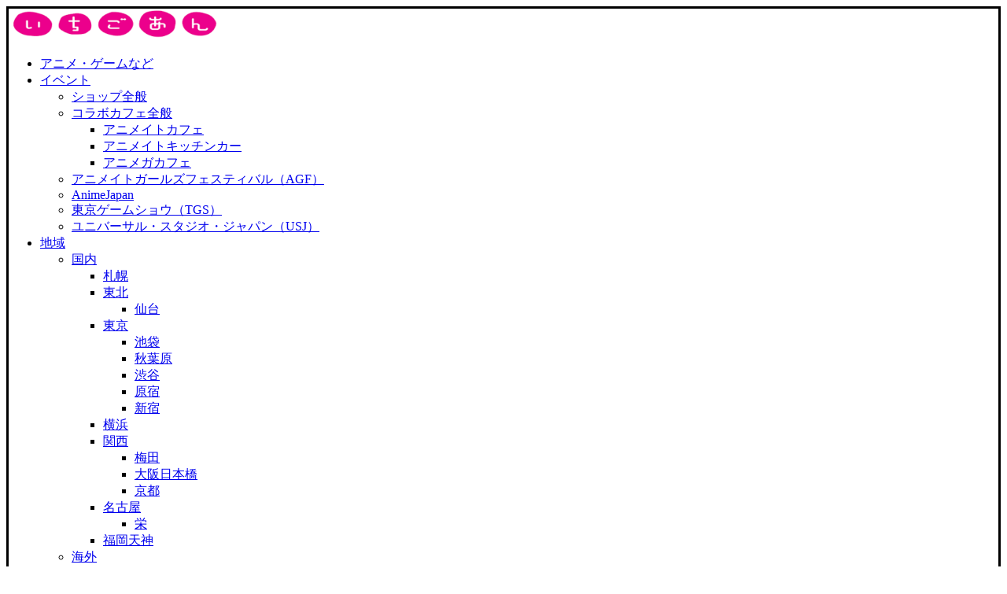

--- FILE ---
content_type: text/html; charset=UTF-8
request_url: https://ichigo-an.com/archives/tag/%E3%82%B5%E3%82%AF%E3%83%A9%E3%83%90%E3%82%AF%E3%82%B7%E3%83%B3%E3%82%AA%E3%83%BC
body_size: 176722
content:
<!DOCTYPE html>
<html lang="ja">
<head>
<meta charset="UTF-8">
<meta http-equiv="X-UA-Compatible" content="IE=edge">
<meta name="viewport" content="width=device-width, initial-scale=1">
<link rel="profile" href="http://gmpg.org/xfn/11"/>
<link rel="shortcut icon" href="https://ichigo-an.com/wp-content/uploads/2023/12/icon_003700_256.png" type="image/x-icon"/>
<link rel="apple-touch-icon" sizes="180x180" href="https://ichigo-an.com/wp-content/uploads/2023/12/icon_003700_256.png">
<link rel="alternate" type="application/rss+xml" title="いちごあん RSS Feed" href="https://ichigo-an.com/feed"/>
<link rel="alternate" type="application/atom+xml" title="いちごあん Atom Feed" href="https://ichigo-an.com/feed/atom"/>
<link rel="pingback" href="https://ichigo-an.com/xmlrpc.php"/>
<style>.elementor-add-section-area-button.penci-library-modal-btn:hover, .penci-library-modal-btn:hover{background:#6eb48c;opacity:0.7}.elementor-add-section-area-button.penci-library-modal-btn, .penci-library-modal-btn{margin-left:5px;background:#6eb48c;vertical-align:top;font-size:0 !important;}.penci-library-modal-btn:before{content:'';width:16px;height:16px;background-image:url('https://ichigo-an.com/wp-content/themes/soledad/images/penci-icon.png');background-position:center;background-size:contain;background-repeat:no-repeat;}#penci-library-modal .penci-elementor-template-library-template-name{text-align:right;flex:1 0 0%;}</style>
<meta name='robots' content='index, follow, max-image-preview:large, max-snippet:-1, max-video-preview:-1'/>
<style>img:is([sizes="auto" i], [sizes^="auto," i]){contain-intrinsic-size:3000px 1500px}</style>
<title>サクラバクシンオー アーカイブ - いちごあん</title>
<link rel="canonical" href="https://ichigo-an.com/archives/tag/サクラバクシンオー"/>
<meta property="og:locale" content="ja_JP"/>
<meta property="og:type" content="article"/>
<meta property="og:title" content="サクラバクシンオー アーカイブ - いちごあん"/>
<meta property="og:url" content="https://ichigo-an.com/archives/tag/サクラバクシンオー"/>
<meta property="og:site_name" content="いちごあん"/>
<meta name="twitter:card" content="summary_large_image"/>
<script type="application/ld+json" class="yoast-schema-graph">{"@context":"https://schema.org","@graph":[{"@type":"CollectionPage","@id":"https://ichigo-an.com/archives/tag/%e3%82%b5%e3%82%af%e3%83%a9%e3%83%90%e3%82%af%e3%82%b7%e3%83%b3%e3%82%aa%e3%83%bc","url":"https://ichigo-an.com/archives/tag/%e3%82%b5%e3%82%af%e3%83%a9%e3%83%90%e3%82%af%e3%82%b7%e3%83%b3%e3%82%aa%e3%83%bc","name":"サクラバクシンオー アーカイブ - いちごあん","isPartOf":{"@id":"https://ichigo-an.com/#website"},"primaryImageOfPage":{"@id":"https://ichigo-an.com/archives/tag/%e3%82%b5%e3%82%af%e3%83%a9%e3%83%90%e3%82%af%e3%82%b7%e3%83%b3%e3%82%aa%e3%83%bc#primaryimage"},"image":{"@id":"https://ichigo-an.com/archives/tag/%e3%82%b5%e3%82%af%e3%83%a9%e3%83%90%e3%82%af%e3%82%b7%e3%83%b3%e3%82%aa%e3%83%bc#primaryimage"},"thumbnailUrl":"https://ichigo-an.com/wp-content/uploads/2022/02/KVCCygames-Inc..jpg","breadcrumb":{"@id":"https://ichigo-an.com/archives/tag/%e3%82%b5%e3%82%af%e3%83%a9%e3%83%90%e3%82%af%e3%82%b7%e3%83%b3%e3%82%aa%e3%83%bc#breadcrumb"},"inLanguage":"ja"},{"@type":"ImageObject","inLanguage":"ja","@id":"https://ichigo-an.com/archives/tag/%e3%82%b5%e3%82%af%e3%83%a9%e3%83%90%e3%82%af%e3%82%b7%e3%83%b3%e3%82%aa%e3%83%bc#primaryimage","url":"https://ichigo-an.com/wp-content/uploads/2022/02/KVCCygames-Inc..jpg","contentUrl":"https://ichigo-an.com/wp-content/uploads/2022/02/KVCCygames-Inc..jpg","width":800,"height":514},{"@type":"BreadcrumbList","@id":"https://ichigo-an.com/archives/tag/%e3%82%b5%e3%82%af%e3%83%a9%e3%83%90%e3%82%af%e3%82%b7%e3%83%b3%e3%82%aa%e3%83%bc#breadcrumb","itemListElement":[{"@type":"ListItem","position":1,"name":"ホーム","item":"https://ichigo-an.com/"},{"@type":"ListItem","position":2,"name":"サクラバクシンオー"}]},{"@type":"WebSite","@id":"https://ichigo-an.com/#website","url":"https://ichigo-an.com/","name":"女性向け総合オタク＆推し活ニュースサイト・いちごあん","description":"今話題！オタク女子が気になるニュースを配信！オタク女子や推し活女子向けの様々な話題の情報もお届け！！","publisher":{"@id":"https://ichigo-an.com/#organization"},"potentialAction":[{"@type":"SearchAction","target":{"@type":"EntryPoint","urlTemplate":"https://ichigo-an.com/?s={search_term_string}"},"query-input":{"@type":"PropertyValueSpecification","valueRequired":true,"valueName":"search_term_string"}}],"inLanguage":"ja"},{"@type":"Organization","@id":"https://ichigo-an.com/#organization","name":"女性向け総合オタク＆推し活ニュースサイト・いちごあん","url":"https://ichigo-an.com/","logo":{"@type":"ImageObject","inLanguage":"ja","@id":"https://ichigo-an.com/#/schema/logo/image/","url":"https://ichigo-an.com/wp-content/uploads/2020/05/ichigo-an.gif","contentUrl":"https://ichigo-an.com/wp-content/uploads/2020/05/ichigo-an.gif","width":350,"height":71,"caption":"女性向け総合オタク＆推し活ニュースサイト・いちごあん"},"image":{"@id":"https://ichigo-an.com/#/schema/logo/image/"}}]}</script>
<link rel='dns-prefetch' href='//fonts.googleapis.com'/>
<link rel="alternate" type="application/rss+xml" title="いちごあん &raquo; フィード" href="https://ichigo-an.com/feed"/>
<link rel="alternate" type="application/rss+xml" title="いちごあん &raquo; コメントフィード" href="https://ichigo-an.com/comments/feed"/>
<link rel="alternate" type="application/rss+xml" title="いちごあん &raquo; サクラバクシンオー タグのフィード" href="https://ichigo-an.com/archives/tag/%e3%82%b5%e3%82%af%e3%83%a9%e3%83%90%e3%82%af%e3%82%b7%e3%83%b3%e3%82%aa%e3%83%bc/feed"/>
<script src="//www.googletagmanager.com/gtag/js?id=G-1CMJ8H7FYG" data-cfasync="false" data-wpfc-render="false" async></script>
<script data-cfasync="false" data-wpfc-render="false">var mi_version='9.11.1';
var mi_track_user=true;
var mi_no_track_reason='';
var MonsterInsightsDefaultLocations={"page_location":"https:\/\/ichigo-an.com\/archives\/tag\/%E3%82%B5%E3%82%AF%E3%83%A9%E3%83%90%E3%82%AF%E3%82%B7%E3%83%B3%E3%82%AA%E3%83%BC\/"};
if(typeof MonsterInsightsPrivacyGuardFilter==='function'){
var MonsterInsightsLocations=(typeof MonsterInsightsExcludeQuery==='object') ? MonsterInsightsPrivacyGuardFilter(MonsterInsightsExcludeQuery):MonsterInsightsPrivacyGuardFilter(MonsterInsightsDefaultLocations);
}else{
var MonsterInsightsLocations=(typeof MonsterInsightsExcludeQuery==='object') ? MonsterInsightsExcludeQuery:MonsterInsightsDefaultLocations;
}
var disableStrs=[
'ga-disable-G-1CMJ8H7FYG',
];
function __gtagTrackerIsOptedOut(){
for (var index=0; index < disableStrs.length; index++){
if(document.cookie.indexOf(disableStrs[index] + '=true') > -1){
return true;
}}
return false;
}
if(__gtagTrackerIsOptedOut()){
for (var index=0; index < disableStrs.length; index++){
window[disableStrs[index]]=true;
}}
function __gtagTrackerOptout(){
for (var index=0; index < disableStrs.length; index++){
document.cookie=disableStrs[index] + '=true; expires=Thu, 31 Dec 2099 23:59:59 UTC; path=/';
window[disableStrs[index]]=true;
}}
if('undefined'===typeof gaOptout){
function gaOptout(){
__gtagTrackerOptout();
}}
window.dataLayer=window.dataLayer||[];
window.MonsterInsightsDualTracker={
helpers: {},
trackers: {},
};
if(mi_track_user){
function __gtagDataLayer(){
dataLayer.push(arguments);
}
function __gtagTracker(type, name, parameters){
if(!parameters){
parameters={};}
if(parameters.send_to){
__gtagDataLayer.apply(null, arguments);
return;
}
if(type==='event'){
parameters.send_to=monsterinsights_frontend.v4_id;
var hookName=name;
if(typeof parameters['event_category']!=='undefined'){
hookName=parameters['event_category'] + ':' + name;
}
if(typeof MonsterInsightsDualTracker.trackers[hookName]!=='undefined'){
MonsterInsightsDualTracker.trackers[hookName](parameters);
}else{
__gtagDataLayer('event', name, parameters);
}}else{
__gtagDataLayer.apply(null, arguments);
}}
__gtagTracker('js', new Date());
__gtagTracker('set', {
'developer_id.dZGIzZG': true,
});
if(MonsterInsightsLocations.page_location){
__gtagTracker('set', MonsterInsightsLocations);
}
__gtagTracker('config', 'G-1CMJ8H7FYG', {"forceSSL":"true","link_attribution":"true"});
window.gtag=__gtagTracker;										(function (){
var noopfn=function (){
return null;
};
var newtracker=function (){
return new Tracker();
};
var Tracker=function (){
return null;
};
var p=Tracker.prototype;
p.get=noopfn;
p.set=noopfn;
p.send=function (){
var args=Array.prototype.slice.call(arguments);
args.unshift('send');
__gaTracker.apply(null, args);
};
var __gaTracker=function (){
var len=arguments.length;
if(len===0){
return;
}
var f=arguments[len - 1];
if(typeof f!=='object'||f===null||typeof f.hitCallback!=='function'){
if('send'===arguments[0]){
var hitConverted, hitObject=false, action;
if('event'===arguments[1]){
if('undefined'!==typeof arguments[3]){
hitObject={
'eventAction': arguments[3],
'eventCategory': arguments[2],
'eventLabel': arguments[4],
'value': arguments[5] ? arguments[5]:1,
}}
}
if('pageview'===arguments[1]){
if('undefined'!==typeof arguments[2]){
hitObject={
'eventAction': 'page_view',
'page_path': arguments[2],
}}
}
if(typeof arguments[2]==='object'){
hitObject=arguments[2];
}
if(typeof arguments[5]==='object'){
Object.assign(hitObject, arguments[5]);
}
if('undefined'!==typeof arguments[1].hitType){
hitObject=arguments[1];
if('pageview'===hitObject.hitType){
hitObject.eventAction='page_view';
}}
if(hitObject){
action='timing'===arguments[1].hitType ? 'timing_complete':hitObject.eventAction;
hitConverted=mapArgs(hitObject);
__gtagTracker('event', action, hitConverted);
}}
return;
}
function mapArgs(args){
var arg, hit={};
var gaMap={
'eventCategory': 'event_category',
'eventAction': 'event_action',
'eventLabel': 'event_label',
'eventValue': 'event_value',
'nonInteraction': 'non_interaction',
'timingCategory': 'event_category',
'timingVar': 'name',
'timingValue': 'value',
'timingLabel': 'event_label',
'page': 'page_path',
'location': 'page_location',
'title': 'page_title',
'referrer':'page_referrer',
};
for (arg in args){
if(!(!args.hasOwnProperty(arg)||!gaMap.hasOwnProperty(arg))){
hit[gaMap[arg]]=args[arg];
}else{
hit[arg]=args[arg];
}}
return hit;
}
try {
f.hitCallback();
} catch (ex){
}};
__gaTracker.create=newtracker;
__gaTracker.getByName=newtracker;
__gaTracker.getAll=function (){
return [];
};
__gaTracker.remove=noopfn;
__gaTracker.loaded=true;
window['__gaTracker']=__gaTracker;
})();
}else{
console.log("");
(function (){
function __gtagTracker(){
return null;
}
window['__gtagTracker']=__gtagTracker;
window['gtag']=__gtagTracker;
})();
}</script>
<script data-wpfc-render="false" id="ichig-ready">window.advanced_ads_ready=function(e,a){a=a||"complete";var d=function(e){return"interactive"===a?"loading"!==e:"complete"===e};d(document.readyState)?e():document.addEventListener("readystatechange",(function(a){d(a.target.readyState)&&e()}),{once:"interactive"===a})},window.advanced_ads_ready_queue=window.advanced_ads_ready_queue||[];</script>
<style id='rinkerg-gutenberg-rinker-style-inline-css'>.wp-block-create-block-block{background-color:#21759b;color:#fff;padding:2px}</style>
<style id='feedzy-rss-feeds-loop-style-inline-css'>.wp-block-feedzy-rss-feeds-loop{display:grid;gap:24px;grid-template-columns:repeat(1,1fr)}@media(min-width:782px){.wp-block-feedzy-rss-feeds-loop.feedzy-loop-columns-2,.wp-block-feedzy-rss-feeds-loop.feedzy-loop-columns-3,.wp-block-feedzy-rss-feeds-loop.feedzy-loop-columns-4,.wp-block-feedzy-rss-feeds-loop.feedzy-loop-columns-5{grid-template-columns:repeat(2,1fr)}}@media(min-width:960px){.wp-block-feedzy-rss-feeds-loop.feedzy-loop-columns-2{grid-template-columns:repeat(2,1fr)}.wp-block-feedzy-rss-feeds-loop.feedzy-loop-columns-3{grid-template-columns:repeat(3,1fr)}.wp-block-feedzy-rss-feeds-loop.feedzy-loop-columns-4{grid-template-columns:repeat(4,1fr)}.wp-block-feedzy-rss-feeds-loop.feedzy-loop-columns-5{grid-template-columns:repeat(5,1fr)}}.wp-block-feedzy-rss-feeds-loop .wp-block-image.is-style-rounded img{border-radius:9999px}.wp-block-feedzy-rss-feeds-loop .wp-block-image:has(:is(img:not([src]),img[src=""])){display:none}</style>
<style id='block-soledad-style-inline-css'>.pchead-e-block{--pcborder-cl:#dedede;--pcaccent-cl:#6eb48c}.heading1-style-1>h1,.heading1-style-2>h1,.heading2-style-1>h2,.heading2-style-2>h2,.heading3-style-1>h3,.heading3-style-2>h3,.heading4-style-1>h4,.heading4-style-2>h4,.heading5-style-1>h5,.heading5-style-2>h5{padding-bottom:8px;border-bottom:1px solid var(--pcborder-cl);overflow:hidden}.heading1-style-2>h1,.heading2-style-2>h2,.heading3-style-2>h3,.heading4-style-2>h4,.heading5-style-2>h5{border-bottom-width:0;position:relative}.heading1-style-2>h1:before,.heading2-style-2>h2:before,.heading3-style-2>h3:before,.heading4-style-2>h4:before,.heading5-style-2>h5:before{content:'';width:50px;height:2px;bottom:0;left:0;z-index:2;background:var(--pcaccent-cl);position:absolute}.heading1-style-2>h1:after,.heading2-style-2>h2:after,.heading3-style-2>h3:after,.heading4-style-2>h4:after,.heading5-style-2>h5:after{content:'';width:100%;height:2px;bottom:0;left:20px;z-index:1;background:var(--pcborder-cl);position:absolute}.heading1-style-3>h1,.heading1-style-4>h1,.heading2-style-3>h2,.heading2-style-4>h2,.heading3-style-3>h3,.heading3-style-4>h3,.heading4-style-3>h4,.heading4-style-4>h4,.heading5-style-3>h5,.heading5-style-4>h5{position:relative;padding-left:20px}.heading1-style-3>h1:before,.heading1-style-4>h1:before,.heading2-style-3>h2:before,.heading2-style-4>h2:before,.heading3-style-3>h3:before,.heading3-style-4>h3:before,.heading4-style-3>h4:before,.heading4-style-4>h4:before,.heading5-style-3>h5:before,.heading5-style-4>h5:before{width:10px;height:100%;content:'';position:absolute;top:0;left:0;bottom:0;background:var(--pcaccent-cl)}.heading1-style-4>h1,.heading2-style-4>h2,.heading3-style-4>h3,.heading4-style-4>h4,.heading5-style-4>h5{padding:10px 20px;background:#f1f1f1}.heading1-style-5>h1,.heading2-style-5>h2,.heading3-style-5>h3,.heading4-style-5>h4,.heading5-style-5>h5{position:relative;z-index:1}.heading1-style-5>h1:before,.heading2-style-5>h2:before,.heading3-style-5>h3:before,.heading4-style-5>h4:before,.heading5-style-5>h5:before{content:"";position:absolute;left:0;bottom:0;width:200px;height:50%;transform:skew(-25deg) translateX(0);background:var(--pcaccent-cl);z-index:-1;opacity:.4}.heading1-style-6>h1,.heading2-style-6>h2,.heading3-style-6>h3,.heading4-style-6>h4,.heading5-style-6>h5{text-decoration:underline;text-underline-offset:2px;text-decoration-thickness:4px;text-decoration-color:var(--pcaccent-cl)}</style>
<link rel="stylesheet" type="text/css" href="//ichigo-an.com/wp-content/cache/wpfc-minified/8i0q07rs/hrgqr.css" media="all"/>
<link rel='stylesheet' id='elementor-post-61323-css' href='https://ichigo-an.com/wp-content/uploads/elementor/css/post-61323.css?ver=1769097626' type='text/css' media='all'/>
<link rel='stylesheet' id='elementor-post-61436-css' href='https://ichigo-an.com/wp-content/uploads/elementor/css/post-61436.css?ver=1769097626' type='text/css' media='all'/>
<link rel="stylesheet" type="text/css" href="//ichigo-an.com/wp-content/cache/wpfc-minified/78pi0jsm/hrgqr.css" media="all"/>
<script data-cfasync="false" data-wpfc-render="false" id='monsterinsights-frontend-script-js-extra'>var monsterinsights_frontend={"js_events_tracking":"true","download_extensions":"doc,pdf,ppt,zip,xls,docx,pptx,xlsx","inbound_paths":"[{\"path\":\"\\\/go\\\/\",\"label\":\"affiliate\"},{\"path\":\"\\\/recommend\\\/\",\"label\":\"affiliate\"}]","home_url":"https:\/\/ichigo-an.com","hash_tracking":"false","v4_id":"G-1CMJ8H7FYG"};</script>
<link rel="https://api.w.org/" href="https://ichigo-an.com/wp-json/"/><link rel="alternate" title="JSON" type="application/json" href="https://ichigo-an.com/wp-json/wp/v2/tags/13453"/><link rel="EditURI" type="application/rsd+xml" title="RSD" href="https://ichigo-an.com/xmlrpc.php?rsd"/>
<meta name="generator" content="WordPress 6.8.3"/>
<meta name="generator" content="Soledad 8.5.7"/>
<script data-ad-client="ca-pub-4744510090501201" async src="https://pagead2.googlesyndication.com/pagead/js/adsbygoogle.js"></script>
<style>.feedzy-rss-link-icon:after{content:url("https://ichigo-an.com/wp-content/plugins/feedzy-rss-feeds/img/external-link.png");margin-left:3px;}</style>
<style></style>
<style>.yyi-rinker-images{display:flex;justify-content:center;align-items:center;position:relative;}
div.yyi-rinker-image img.yyi-rinker-main-img.hidden{display:none;}
.yyi-rinker-images-arrow{cursor:pointer;position:absolute;top:50%;display:block;margin-top:-11px;opacity:0.6;width:22px;}
.yyi-rinker-images-arrow-left{left:-10px;}
.yyi-rinker-images-arrow-right{right:-10px;}
.yyi-rinker-images-arrow-left.hidden{display:none;}
.yyi-rinker-images-arrow-right.hidden{display:none;}
div.yyi-rinker-contents.yyi-rinker-design-tate  div.yyi-rinker-box{flex-direction:column;}
div.yyi-rinker-contents.yyi-rinker-design-slim div.yyi-rinker-box .yyi-rinker-links{flex-direction:column;}
div.yyi-rinker-contents.yyi-rinker-design-slim div.yyi-rinker-info{width:100%;}
div.yyi-rinker-contents.yyi-rinker-design-slim .yyi-rinker-title{text-align:center;}
div.yyi-rinker-contents.yyi-rinker-design-slim .yyi-rinker-links{text-align:center;}
div.yyi-rinker-contents.yyi-rinker-design-slim .yyi-rinker-image{margin:auto;}
div.yyi-rinker-contents.yyi-rinker-design-slim div.yyi-rinker-info ul.yyi-rinker-links li{align-self:stretch;}
div.yyi-rinker-contents.yyi-rinker-design-slim div.yyi-rinker-box div.yyi-rinker-info{padding:0;}
div.yyi-rinker-contents.yyi-rinker-design-slim div.yyi-rinker-box{flex-direction:column;padding:14px 5px 0;}
.yyi-rinker-design-slim div.yyi-rinker-box div.yyi-rinker-info{text-align:center;}
.yyi-rinker-design-slim div.price-box span.price{display:block;}
div.yyi-rinker-contents.yyi-rinker-design-slim div.yyi-rinker-info div.yyi-rinker-title a{font-size:16px;}
div.yyi-rinker-contents.yyi-rinker-design-slim ul.yyi-rinker-links li.amazonkindlelink:before, div.yyi-rinker-contents.yyi-rinker-design-slim ul.yyi-rinker-links li.amazonlink:before,  div.yyi-rinker-contents.yyi-rinker-design-slim ul.yyi-rinker-links li.rakutenlink:before, div.yyi-rinker-contents.yyi-rinker-design-slim ul.yyi-rinker-links li.yahoolink:before, div.yyi-rinker-contents.yyi-rinker-design-slim ul.yyi-rinker-links li.mercarilink:before{font-size:12px;}
div.yyi-rinker-contents.yyi-rinker-design-slim ul.yyi-rinker-links li a{font-size:13px;}
.entry-content ul.yyi-rinker-links li{padding:0;}
div.yyi-rinker-contents .yyi-rinker-attention.attention_desing_right_ribbon{width:89px;height:91px;position:absolute;top:-1px;right:-1px;left:auto;overflow:hidden;}
div.yyi-rinker-contents .yyi-rinker-attention.attention_desing_right_ribbon span{display:inline-block;width:146px;position:absolute;padding:4px 0;left:-13px;top:12px;text-align:center;font-size:12px;line-height:24px;-webkit-transform:rotate(45deg);transform:rotate(45deg);box-shadow:0 1px 3px rgba(0, 0, 0, 0.2);}
div.yyi-rinker-contents .yyi-rinker-attention.attention_desing_right_ribbon{background:none;}
.yyi-rinker-attention.attention_desing_right_ribbon .yyi-rinker-attention-after, .yyi-rinker-attention.attention_desing_right_ribbon .yyi-rinker-attention-before{display:none;}
div.yyi-rinker-use-right_ribbon div.yyi-rinker-title{margin-right:2rem;}</style><style id="penci-custom-style">body{--pcbg-cl:#fff;--pctext-cl:#313131;--pcborder-cl:#dedede;--pcheading-cl:#313131;--pcmeta-cl:#888888;--pcaccent-cl:#6eb48c;--pcbody-font:'PT Serif', serif;--pchead-font:'Raleway', sans-serif;--pchead-wei:bold;--pcava_bdr:10px;--pcajs_fvw:470px;--pcajs_fvmw:220px;}
.single.penci-body-single-style-5 #header, .single.penci-body-single-style-6 #header, .single.penci-body-single-style-10 #header, .single.penci-body-single-style-5 .pc-wrapbuilder-header, .single.penci-body-single-style-6 .pc-wrapbuilder-header, .single.penci-body-single-style-10 .pc-wrapbuilder-header{--pchd-mg:40px;}
.fluid-width-video-wrapper > div{position:absolute;left:0;right:0;top:0;width:100%;height:100%;}
.yt-video-place{position:relative;text-align:center;}
.yt-video-place.embed-responsive .start-video{display:block;top:0;left:0;bottom:0;right:0;position:absolute;transform:none;}
.yt-video-place.embed-responsive .start-video img{margin:0;padding:0;top:50%;display:inline-block;position:absolute;left:50%;transform:translate(-50%, -50%);width:68px;height:auto;}
.mfp-bg{top:0;left:0;width:100%;height:100%;z-index:9999999;overflow:hidden;position:fixed;background:#0b0b0b;opacity:.8;filter:alpha(opacity=80)}
.mfp-wrap{top:0;left:0;width:100%;height:100%;z-index:9999999;position:fixed;outline:none !important;-webkit-backface-visibility:hidden}
body{--pchead-font:-apple-system, system-ui, BlinkMacSystemFont, "Segoe UI", Helvetica, Arial, sans-serif, "Apple Color Emoji", "Segoe UI Emoji", "Segoe UI Symbol";}
body { --pcbody-font: -apple-system, system-ui, BlinkMacSystemFont, "Segoe UI", Helvetica, Arial, sans-serif, "Apple Color Emoji", "Segoe UI Emoji", "Segoe UI Symbol"; }
p{line-height:1.8;}
.penci-hide-tagupdated{display:none !important;}
.archive-box span, .archive-box h1{text-transform:none;}
body{--pchead-wei:900;}
.featured-area .penci-image-holder, .featured-area .penci-slider4-overlay, .featured-area .penci-slide-overlay .overlay-link, .featured-style-29 .featured-slider-overlay, .penci-slider38-overlay{border-radius:;-webkit-border-radius:;}
.penci-featured-content-right:before{border-top-right-radius:;border-bottom-right-radius:;}
.penci-flat-overlay .penci-slide-overlay .penci-mag-featured-content:before{border-bottom-left-radius:;border-bottom-right-radius:;}
.container-single .post-image{border-radius:;-webkit-border-radius:;}
.penci-mega-thumbnail .penci-image-holder{border-radius:;-webkit-border-radius:;}
#penci-login-popup:before{opacity:;}
#sidebar-nav .menu li a{text-transform:none;}
.penci-header-signup-form{padding-top:px;padding-bottom:px;}
.penci-slide-overlay .overlay-link, .penci-slider38-overlay, .penci-flat-overlay .penci-slide-overlay .penci-mag-featured-content:before, .slider-40-wrapper .list-slider-creative .item-slider-creative .img-container:before{opacity:;}
.penci-item-mag:hover .penci-slide-overlay .overlay-link, .featured-style-38 .item:hover .penci-slider38-overlay, .penci-flat-overlay .penci-item-mag:hover .penci-slide-overlay .penci-mag-featured-content:before{opacity:;}
.penci-featured-content .featured-slider-overlay{opacity:;}
.slider-40-wrapper .list-slider-creative .item-slider-creative:hover .img-container:before{opacity:;}
.featured-style-29 .featured-slider-overlay{opacity:;}
.penci-grid li.typography-style .overlay-typography{opacity:;}
.penci-grid li.typography-style:hover .overlay-typography{opacity:;}
.author-content h5{text-transform:none;}
.home-featured-cat-content .mag-photo .mag-overlay-photo{opacity:;}
.home-featured-cat-content .mag-photo:hover .mag-overlay-photo{opacity:;}
.inner-item-portfolio:hover .penci-portfolio-thumbnail a:after{opacity:;}
.penci-menuhbg-toggle{width:18px;}
.penci-menuhbg-toggle .penci-menuhbg-inner{height:18px;}
.penci-menuhbg-toggle .penci-lines, .penci-menuhbg-wapper{width:18px;}
.penci-menuhbg-toggle .lines-button{top:8px;}
.penci-menuhbg-toggle .penci-lines:before{top:5px;}
.penci-menuhbg-toggle .penci-lines:after{top:-5px;}
.penci-menuhbg-toggle:hover .lines-button:after, .penci-menuhbg-toggle:hover .penci-lines:before, .penci-menuhbg-toggle:hover .penci-lines:after{transform:translateX(28px);}
.penci-menuhbg-toggle .lines-button.penci-hover-effect{left:-28px;}
.penci-menu-hbg-inner .penci-hbg_sitetitle{font-size:18px;}
.penci-menu-hbg-inner .penci-hbg_desc{font-size:14px;}
.penci-menu-hbg{width:330px;}.penci-menu-hbg.penci-menu-hbg-left{transform:translateX(-330px);-webkit-transform:translateX(-330px);-moz-transform:translateX(-330px);}.penci-menu-hbg.penci-menu-hbg-right{transform:translateX(330px);-webkit-transform:translateX(330px);-moz-transform:translateX(330px);}.penci-menuhbg-open .penci-menu-hbg.penci-menu-hbg-left, .penci-vernav-poleft.penci-menuhbg-open .penci-vernav-toggle{left:330px;}@media only screen and (min-width: 961px) { .penci-vernav-enable.penci-vernav-poleft .wrapper-boxed, .penci-vernav-enable.penci-vernav-poleft .pencipdc_podcast.pencipdc_dock_player{padding-left:330px;}
.penci-vernav-enable.penci-vernav-poright .wrapper-boxed, .penci-vernav-enable.penci-vernav-poright .pencipdc_podcast.pencipdc_dock_player{padding-right:330px;}
.penci-vernav-enable .is-sticky #navigation{width:calc(100% - 330px);}
}@media only screen and (min-width: 961px) { .penci-vernav-enable .penci_is_nosidebar .wp-block-image.alignfull, .penci-vernav-enable .penci_is_nosidebar .wp-block-cover-image.alignfull, .penci-vernav-enable .penci_is_nosidebar .wp-block-cover.alignfull, .penci-vernav-enable .penci_is_nosidebar .wp-block-gallery.alignfull, .penci-vernav-enable .penci_is_nosidebar .alignfull{margin-left:calc(50% - 50vw + 165px);width:calc(100vw - 330px);}
}.penci-vernav-poright.penci-menuhbg-open .penci-vernav-toggle{right:330px;}@media only screen and (min-width: 961px) { .penci-vernav-enable.penci-vernav-poleft .penci-rltpopup-left{left:330px;}
}@media only screen and (min-width: 961px) { .penci-vernav-enable.penci-vernav-poright .penci-rltpopup-right{right:330px;}
}@media only screen and (max-width: 1500px) and (min-width: 961px) { .penci-vernav-enable .container{max-width:100%;max-width:calc(100% - 30px);}
.penci-vernav-enable .container.home-featured-boxes{display:block;}
.penci-vernav-enable .container.home-featured-boxes:before, .penci-vernav-enable .container.home-featured-boxes:after{content:"";display:table;clear:both;}
} .grecaptcha-badge{visibility:hidden;}
.site-title{text-transform:none;}
.site-title{text-transform:none;}
.header-standard h2, .header-standard .post-title, .header-standard h2 a{color:#313131;font-size:24px;text-transform:none;}
.penci-mag-featured-content h3 a{text-transform:none;}
.item-related h3 a{;text-transform:none;}
.penci_header.penci-header-builder.main-builder-header{}.penci-header-image-logo,.penci-header-text-logo{--pchb-logo-title-fw:bold;--pchb-logo-title-fs:normal;--pchb-logo-slogan-fw:bold;--pchb-logo-slogan-fs:normal;}.pc-logo-desktop.penci-header-image-logo img{max-height:40px;}@media only screen and (max-width: 767px){.penci_navbar_mobile .penci-header-image-logo img{}}.penci_builder_sticky_header_desktop .penci-header-image-logo img{}.penci_navbar_mobile .penci-header-text-logo{--pchb-m-logo-title-fw:bold;--pchb-m-logo-title-fs:normal;--pchb-m-logo-slogan-fw:bold;--pchb-m-logo-slogan-fs:normal;}.penci_navbar_mobile .penci-header-image-logo img{max-height:40px;}.penci_navbar_mobile .sticky-enable .penci-header-image-logo img{}.pb-logo-sidebar-mobile{--pchb-logo-sm-title-fw:bold;--pchb-logo-sm-title-fs:normal;--pchb-logo-sm-slogan-fw:bold;--pchb-logo-sm-slogan-fs:normal;}.pc-builder-element.pb-logo-sidebar-mobile img{max-width:220px;max-height:60px;}.pc-logo-sticky{--pchb-logo-s-title-fw:bold;--pchb-logo-s-title-fs:normal;--pchb-logo-s-slogan-fw:bold;--pchb-logo-s-slogan-fs:normal;}.pc-builder-element.pc-logo-sticky.pc-logo img{max-height:60px;}.pc-builder-element.pc-main-menu{--pchb-main-menu-fs:12px;--pchb-main-menu-fs_l2:12px;--pchb-main-menu-lh:30px;}.pc-builder-element.pc-second-menu{--pchb-second-menu-fs:11px;--pchb-second-menu-lh:30px;--pchb-second-menu-fs_l2:12px;--pchb-second-menu-mg:15px;}.pc-builder-element.pc-third-menu{--pchb-third-menu-fs:12px;--pchb-third-menu-fs_l2:12px;}.penci-builder.penci-builder-button.button-1{}.penci-builder.penci-builder-button.button-1:hover{}.penci-builder.penci-builder-button.button-2{}.penci-builder.penci-builder-button.button-2:hover{}.penci-builder.penci-builder-button.button-3{}.penci-builder.penci-builder-button.button-3:hover{}.penci-builder.penci-builder-button.button-mobile-1{}.penci-builder.penci-builder-button.button-mobile-1:hover{}.penci-builder.penci-builder-button.button-mobile-2{}.penci-builder.penci-builder-button.button-mobile-2:hover{}.penci-builder-mobile-sidebar-nav.penci-menu-hbg{border-width:0;border-style:solid;}.pc-builder-menu.pc-dropdown-menu{--pchb-dd-lv1:13px;--pchb-dd-lv2:12px;}.penci-header-builder .pc-builder-element.pc-second-menu{margin-left:20px;}.penci-mobile-midbar{border-bottom-width:1px;}.penci-builder-element.penci-data-time-format{color:#ffffff}.pc-header-element.pc-login-register a{color:#ffffff}.pc-builder-element.pc-second-menu .navigation .menu > li > a,.pc-builder-element.pc-second-menu .navigation ul.menu ul.sub-menu a{color:#ffffff}.penci-builder-element.header-social.desktop-social a i{font-size:12px}body:not(.rtl) .penci-builder-element.desktop-social .inner-header-social a{margin-right:8px}body.rtl .penci-builder-element.desktop-social .inner-header-social a{margin-left:8px}.pc-search-form-sidebar.search-style-icon-button .searchsubmit:before,.pc-search-form-sidebar.search-style-text-button .searchsubmit{line-height:40px}.pc-header-element.penci-topbar-social .pclogin-item a i{font-size:15px}.penci-builder.penci-builder-button.button-1{font-weight:bold}.penci-builder.penci-builder-button.button-1{font-style:normal}.penci-builder.penci-builder-button.button-2{font-weight:bold}.penci-builder.penci-builder-button.button-2{font-style:normal}.penci-builder.penci-builder-button.button-3{font-weight:bold}.penci-builder.penci-builder-button.button-3{font-style:normal}.penci-builder.penci-builder-button.button-mobile-1{font-weight:bold}.penci-builder.penci-builder-button.button-mobile-1{font-style:normal}.penci-builder.penci-builder-button.button-mobile-2{font-weight:bold}.penci-builder.penci-builder-button.button-mobile-2{font-style:normal}.penci-builder-element.penci-data-time-format{font-size:12px}.pc-wrapbuilder-header{--pchb-socialw:24px}.penci_builder_sticky_header_desktop{border-style:solid}.penci-builder-element.penci-topbar-trending{max-width:420px}.penci_header.main-builder-header{border-style:solid}.penci-builder-element.pc-search-form.pc-search-form-sidebar,.penci-builder-element.pc-search-form.search-style-icon-button.pc-search-form-sidebar .search-input,.penci-builder-element.pc-search-form.search-style-text-button.pc-search-form-sidebar .search-input{line-height:38px}.penci-builder-element.pc-search-form-sidebar.search-style-default .search-input{line-height:38px;padding-top:0;padding-bottom:0}.pc-builder-element.pc-logo.pb-logo-mobile{}.pc-header-element.penci-topbar-social .pclogin-item a{}.pc-header-element.penci-topbar-social-mobile .pclogin-item a{}body.penci-header-preview-layout .wrapper-boxed{min-height:1500px}.penci_header_overlap .penci-desktop-topblock,.penci-desktop-topblock{border-width:0;border-style:solid;}.penci_header_overlap .penci-desktop-topbar,.penci-desktop-topbar{border-width:0;background-color:#212121;border-style:solid;padding-top:5px;padding-bottom:5px;}.penci_header_overlap .penci-desktop-midbar,.penci-desktop-midbar{border-width:0;border-style:solid;padding-top:30px;padding-bottom:30px;}.penci_header_overlap .penci-desktop-bottombar,.penci-desktop-bottombar{border-width:0;border-color:#dedede;border-style:solid;border-top-width:1px;border-bottom-width:1px;}.penci_header_overlap .penci-desktop-bottomblock,.penci-desktop-bottomblock{border-width:0;border-style:solid;}.penci_header_overlap .penci-sticky-top,.penci-sticky-top{border-width:0;border-style:solid;}.penci_header_overlap .penci-sticky-mid,.penci-sticky-mid{border-width:0;border-style:solid;}.penci_header_overlap .penci-sticky-bottom,.penci-sticky-bottom{border-width:0;border-style:solid;}.penci_header_overlap .penci-mobile-topbar,.penci-mobile-topbar{border-width:0;border-style:solid;}.penci_header_overlap .penci-mobile-midbar,.penci-mobile-midbar{border-width:0;border-color:#dedede;border-style:solid;border-bottom-width:1px;}.penci_header_overlap .penci-mobile-bottombar,.penci-mobile-bottombar{border-width:0;border-style:solid;}
body{--pcdm_btnbg:rgba(0, 0, 0, .1);--pcdm_btnd:#666;--pcdm_btndbg:#fff;--pcdm_btnn:var(--pctext-cl);--pcdm_btnnbg:var(--pcbg-cl);}
body.pcdm-enable{--pcbg-cl:#000000;--pcbg-l-cl:#1a1a1a;--pcbg-d-cl:#000000;--pctext-cl:#fff;--pcborder-cl:#313131;--pcborders-cl:#3c3c3c;--pcheading-cl:rgba(255,255,255,0.9);--pcmeta-cl:#999999;--pcl-cl:#fff;--pclh-cl:#6eb48c;--pcaccent-cl:#6eb48c;background-color:var(--pcbg-cl);color:var(--pctext-cl);}
body.pcdark-df.pcdm-enable.pclight-mode{--pcbg-cl:#fff;--pctext-cl:#313131;--pcborder-cl:#dedede;--pcheading-cl:#313131;--pcmeta-cl:#888888;--pcaccent-cl:#6eb48c;}</style>
<script type="application/ld+json">{
"@context": "https:\/\/schema.org\/",
"@type": "organization",
"@id": "#organization",
"logo": {
"@type": "ImageObject",
"url": "https:\/\/ichigo-an.com\/wp-content\/uploads\/2020\/05\/ichigo-an.gif"
},
"url": "https:\/\/ichigo-an.com\/",
"name": "\u3044\u3061\u3054\u3042\u3093",
"description": "\u4eca\u8a71\u984c\uff01\u30aa\u30bf\u30af\u5973\u5b50\u304c\u6c17\u306b\u306a\u308b\u30cb\u30e5\u30fc\u30b9\u3092\u914d\u4fe1\uff01\u30aa\u30bf\u30af\u5973\u5b50\u3084\u63a8\u3057\u6d3b\u5973\u5b50\u5411\u3051\u306e\u69d8\u3005\u306a\u8a71\u984c\u306e\u60c5\u5831\u3082\u304a\u5c4a\u3051\uff01\uff01"
}</script><script type="application/ld+json">{
"@context": "https:\/\/schema.org\/",
"@type": "WebSite",
"name": "\u3044\u3061\u3054\u3042\u3093",
"alternateName": "\u4eca\u8a71\u984c\uff01\u30aa\u30bf\u30af\u5973\u5b50\u304c\u6c17\u306b\u306a\u308b\u30cb\u30e5\u30fc\u30b9\u3092\u914d\u4fe1\uff01\u30aa\u30bf\u30af\u5973\u5b50\u3084\u63a8\u3057\u6d3b\u5973\u5b50\u5411\u3051\u306e\u69d8\u3005\u306a\u8a71\u984c\u306e\u60c5\u5831\u3082\u304a\u5c4a\u3051\uff01\uff01",
"url": "https:\/\/ichigo-an.com\/"
}</script><meta name="generator" content="Elementor 3.34.2; features: additional_custom_breakpoints; settings: css_print_method-external, google_font-enabled, font_display-auto">
<style>.e-con.e-parent:nth-of-type(n+4):not(.e-lazyloaded):not(.e-no-lazyload),
.e-con.e-parent:nth-of-type(n+4):not(.e-lazyloaded):not(.e-no-lazyload) *{background-image:none !important;}
@media screen and (max-height: 1024px) {
.e-con.e-parent:nth-of-type(n+3):not(.e-lazyloaded):not(.e-no-lazyload),
.e-con.e-parent:nth-of-type(n+3):not(.e-lazyloaded):not(.e-no-lazyload) *{background-image:none !important;}
}
@media screen and (max-height: 640px) {
.e-con.e-parent:nth-of-type(n+2):not(.e-lazyloaded):not(.e-no-lazyload),
.e-con.e-parent:nth-of-type(n+2):not(.e-lazyloaded):not(.e-no-lazyload) *{background-image:none !important;}
}</style>
<style></style>
</head>
<body class="archive tag tag-13453 wp-custom-logo wp-theme-soledad wp-child-theme-soledad-child penci-disable-desc-collapse soledad-ver-8-5-7 penci-vernav-cparent pclight-mode pcmn-drdw-style-slide_down pchds-showup elementor-default elementor-kit-61323 aa-prefix-ichig- pccustom-template-enable">
<div id="soledad_wrapper" class="wrapper-boxed header-style-header-1 header-search-style-showup">
<div class="penci-header-wrap pc-wrapbuilder-header"><div data-builder-slug="header" id="pcbdhd_header" class="pc-wrapbuilder-header-inner penci-builder-id-header">
<div class="penci_header penci-header-builder penci_builder_sticky_header_desktop shadow-enable">
<div class="penci_container">
<div class="penci_stickybar penci_navbar">
<div class="penci-desktop-sticky-mid penci-sticky-mid pcmiddle-normal pc-hasel">
<div class="container container-normal">
<div class="penci_nav_row">
<div class="penci_nav_col penci_nav_left penci_nav_alignleft">
<div class="pc-builder-element pc-logo pc-logo-desktop penci-header-image-logo"> <a href="https://ichigo-an.com/"> <img class="penci-mainlogo penci-limg pclogo-cls" src="https://ichigo-an.com/wp-content/uploads/2022/04/ichigo-an-1-e1641133403489.png" alt="いちごあん" width="272" height="55"> </a></div><div class="pc-builder-element pc-builder-menu pc-main-menu"> <nav class="navigation menu-style-1 no-class menu-item-padding pcremove-lineh" role="navigation" itemscope itemtype="https://schema.org/SiteNavigationElement"> <ul id="menu-topmenu" class="menu"><li id="menu-item-76668" class="menu-item menu-item-type-taxonomy menu-item-object-category ajax-mega-menu menu-item-76668"><a href="https://ichigo-an.com/archives/category/work">アニメ・ゲームなど</a></li> <li id="menu-item-26115" class="menu-item menu-item-type-taxonomy menu-item-object-category menu-item-has-children ajax-mega-menu menu-item-26115"><a href="https://ichigo-an.com/archives/category/%e3%82%a4%e3%83%99%e3%83%b3%e3%83%88">イベント</a> <ul class="sub-menu"> <li id="menu-item-36211" class="menu-item menu-item-type-taxonomy menu-item-object-category ajax-mega-menu menu-item-36211"><a href="https://ichigo-an.com/archives/category/%e3%82%a4%e3%83%99%e3%83%b3%e3%83%88/%e3%82%b7%e3%83%a7%e3%83%83%e3%83%97">ショップ全般</a></li> <li id="menu-item-38243" class="menu-item menu-item-type-taxonomy menu-item-object-category menu-item-has-children ajax-mega-menu menu-item-38243"><a href="https://ichigo-an.com/archives/category/%e3%82%a4%e3%83%99%e3%83%b3%e3%83%88/%e3%82%b3%e3%83%a9%e3%83%9c%e3%82%ab%e3%83%95%e3%82%a7%e5%85%a8%e8%88%ac">コラボカフェ全般</a> <ul class="sub-menu"> <li id="menu-item-26120" class="menu-item menu-item-type-taxonomy menu-item-object-category ajax-mega-menu menu-item-26120"><a href="https://ichigo-an.com/archives/category/%e3%82%a4%e3%83%99%e3%83%b3%e3%83%88/%e3%82%a2%e3%83%8b%e3%83%a1%e3%82%a4%e3%83%88%e3%82%ab%e3%83%95%e3%82%a7">アニメイトカフェ</a></li> <li id="menu-item-26121" class="menu-item menu-item-type-taxonomy menu-item-object-category ajax-mega-menu menu-item-26121"><a href="https://ichigo-an.com/archives/category/%e3%82%a4%e3%83%99%e3%83%b3%e3%83%88/%e3%82%a2%e3%83%8b%e3%83%a1%e3%82%a4%e3%83%88%e3%82%ad%e3%83%83%e3%83%81%e3%83%b3%e3%82%ab%e3%83%bc">アニメイトキッチンカー</a></li> <li id="menu-item-26122" class="menu-item menu-item-type-taxonomy menu-item-object-category ajax-mega-menu menu-item-26122"><a href="https://ichigo-an.com/archives/category/%e3%82%a4%e3%83%99%e3%83%b3%e3%83%88/%e3%82%a2%e3%83%8b%e3%83%a1%e3%82%ac%e3%82%ab%e3%83%95%e3%82%a7">アニメガカフェ</a></li> </ul> </li> <li id="menu-item-26116" class="menu-item menu-item-type-taxonomy menu-item-object-category ajax-mega-menu menu-item-26116"><a href="https://ichigo-an.com/archives/category/%e3%82%a4%e3%83%99%e3%83%b3%e3%83%88/agf">アニメイトガールズフェスティバル（AGF）</a></li> <li id="menu-item-26117" class="menu-item menu-item-type-taxonomy menu-item-object-category ajax-mega-menu menu-item-26117"><a href="https://ichigo-an.com/archives/category/%e3%82%a4%e3%83%99%e3%83%b3%e3%83%88/animejapan">AnimeJapan</a></li> <li id="menu-item-26118" class="menu-item menu-item-type-taxonomy menu-item-object-category ajax-mega-menu menu-item-26118"><a href="https://ichigo-an.com/archives/category/%e3%82%a4%e3%83%99%e3%83%b3%e3%83%88/tgs">東京ゲームショウ（TGS）</a></li> <li id="menu-item-26119" class="menu-item menu-item-type-taxonomy menu-item-object-category ajax-mega-menu menu-item-26119"><a href="https://ichigo-an.com/archives/category/%e3%82%a4%e3%83%99%e3%83%b3%e3%83%88/usj">ユニバーサル・スタジオ・ジャパン（USJ）</a></li> </ul> </li> <li id="menu-item-26133" class="menu-item menu-item-type-taxonomy menu-item-object-category menu-item-has-children ajax-mega-menu menu-item-26133"><a href="https://ichigo-an.com/archives/category/%e3%82%b9%e3%83%9d%e3%83%83%e3%83%88%e6%83%85%e5%a0%b1/travel">地域</a> <ul class="sub-menu"> <li id="menu-item-32026" class="menu-item menu-item-type-taxonomy menu-item-object-category menu-item-has-children ajax-mega-menu menu-item-32026"><a href="https://ichigo-an.com/archives/category/%e3%82%b9%e3%83%9d%e3%83%83%e3%83%88%e6%83%85%e5%a0%b1/travel/%e5%9b%bd%e5%86%85">国内</a> <ul class="sub-menu"> <li id="menu-item-26204" class="menu-item menu-item-type-taxonomy menu-item-object-category ajax-mega-menu menu-item-26204"><a href="https://ichigo-an.com/archives/category/%e3%82%b9%e3%83%9d%e3%83%83%e3%83%88%e6%83%85%e5%a0%b1/%e6%9c%ad%e5%b9%8c">札幌</a></li> <li id="menu-item-40893" class="menu-item menu-item-type-taxonomy menu-item-object-category menu-item-has-children ajax-mega-menu menu-item-40893"><a href="https://ichigo-an.com/archives/category/%e3%82%b9%e3%83%9d%e3%83%83%e3%83%88%e6%83%85%e5%a0%b1/travel/%e5%9b%bd%e5%86%85/%e6%9d%b1%e5%8c%97">東北</a> <ul class="sub-menu"> <li id="menu-item-42450" class="menu-item menu-item-type-taxonomy menu-item-object-category ajax-mega-menu menu-item-42450"><a href="https://ichigo-an.com/archives/category/%e3%82%b9%e3%83%9d%e3%83%83%e3%83%88%e6%83%85%e5%a0%b1/travel/%e5%9b%bd%e5%86%85/%e6%9d%b1%e5%8c%97/%e4%bb%99%e5%8f%b0">仙台</a></li> </ul> </li> <li id="menu-item-32027" class="menu-item menu-item-type-taxonomy menu-item-object-category menu-item-has-children ajax-mega-menu menu-item-32027"><a href="https://ichigo-an.com/archives/category/%e3%82%b9%e3%83%9d%e3%83%83%e3%83%88%e6%83%85%e5%a0%b1/%e6%9d%b1%e4%ba%ac">東京</a> <ul class="sub-menu"> <li id="menu-item-26206" class="menu-item menu-item-type-taxonomy menu-item-object-category ajax-mega-menu menu-item-26206"><a href="https://ichigo-an.com/archives/category/%e3%82%b9%e3%83%9d%e3%83%83%e3%83%88%e6%83%85%e5%a0%b1/ikebukuro">池袋</a></li> <li id="menu-item-26209" class="menu-item menu-item-type-taxonomy menu-item-object-category ajax-mega-menu menu-item-26209"><a href="https://ichigo-an.com/archives/category/%e3%82%b9%e3%83%9d%e3%83%83%e3%83%88%e6%83%85%e5%a0%b1/%e7%a7%8b%e8%91%89%e5%8e%9f">秋葉原</a></li> <li id="menu-item-26207" class="menu-item menu-item-type-taxonomy menu-item-object-category ajax-mega-menu menu-item-26207"><a href="https://ichigo-an.com/archives/category/%e3%82%b9%e3%83%9d%e3%83%83%e3%83%88%e6%83%85%e5%a0%b1/%e6%b8%8b%e8%b0%b7">渋谷</a></li> <li id="menu-item-26201" class="menu-item menu-item-type-taxonomy menu-item-object-category ajax-mega-menu menu-item-26201"><a href="https://ichigo-an.com/archives/category/%e3%82%b9%e3%83%9d%e3%83%83%e3%83%88%e6%83%85%e5%a0%b1/%e5%8e%9f%e5%ae%bf">原宿</a></li> <li id="menu-item-26203" class="menu-item menu-item-type-taxonomy menu-item-object-category ajax-mega-menu menu-item-26203"><a href="https://ichigo-an.com/archives/category/%e3%82%b9%e3%83%9d%e3%83%83%e3%83%88%e6%83%85%e5%a0%b1/%e6%96%b0%e5%ae%bf">新宿</a></li> </ul> </li> <li id="menu-item-45481" class="menu-item menu-item-type-taxonomy menu-item-object-category ajax-mega-menu menu-item-45481"><a href="https://ichigo-an.com/archives/category/%e3%82%b9%e3%83%9d%e3%83%83%e3%83%88%e6%83%85%e5%a0%b1/travel/%e5%9b%bd%e5%86%85/%e6%a8%aa%e6%b5%9c">横浜</a></li> <li id="menu-item-34102" class="menu-item menu-item-type-taxonomy menu-item-object-category menu-item-has-children ajax-mega-menu menu-item-34102"><a href="https://ichigo-an.com/archives/category/%e3%82%b9%e3%83%9d%e3%83%83%e3%83%88%e6%83%85%e5%a0%b1/travel/%e5%9b%bd%e5%86%85/%e9%96%a2%e8%a5%bf">関西</a> <ul class="sub-menu"> <li id="menu-item-26205" class="menu-item menu-item-type-taxonomy menu-item-object-category ajax-mega-menu menu-item-26205"><a href="https://ichigo-an.com/archives/category/%e3%82%b9%e3%83%9d%e3%83%83%e3%83%88%e6%83%85%e5%a0%b1/%e6%a2%85%e7%94%b0">梅田</a></li> <li id="menu-item-26202" class="menu-item menu-item-type-taxonomy menu-item-object-category ajax-mega-menu menu-item-26202"><a href="https://ichigo-an.com/archives/category/%e3%82%b9%e3%83%9d%e3%83%83%e3%83%88%e6%83%85%e5%a0%b1/%e5%a4%a7%e9%98%aa%e6%97%a5%e6%9c%ac%e6%a9%8b">大阪日本橋</a></li> <li id="menu-item-43299" class="menu-item menu-item-type-taxonomy menu-item-object-category ajax-mega-menu menu-item-43299"><a href="https://ichigo-an.com/archives/category/%e3%82%b9%e3%83%9d%e3%83%83%e3%83%88%e6%83%85%e5%a0%b1/travel/%e5%9b%bd%e5%86%85/%e9%96%a2%e8%a5%bf/%e4%ba%ac%e9%83%bd">京都</a></li> </ul> </li> <li id="menu-item-42121" class="menu-item menu-item-type-taxonomy menu-item-object-category menu-item-has-children ajax-mega-menu menu-item-42121"><a href="https://ichigo-an.com/archives/category/%e3%82%b9%e3%83%9d%e3%83%83%e3%83%88%e6%83%85%e5%a0%b1/%e5%90%8d%e5%8f%a4%e5%b1%8b">名古屋</a> <ul class="sub-menu"> <li id="menu-item-36210" class="menu-item menu-item-type-taxonomy menu-item-object-category ajax-mega-menu menu-item-36210"><a href="https://ichigo-an.com/archives/category/%e3%82%b9%e3%83%9d%e3%83%83%e3%83%88%e6%83%85%e5%a0%b1/%e6%a0%84">栄</a></li> </ul> </li> <li id="menu-item-26208" class="menu-item menu-item-type-taxonomy menu-item-object-category ajax-mega-menu menu-item-26208"><a href="https://ichigo-an.com/archives/category/%e3%82%b9%e3%83%9d%e3%83%83%e3%83%88%e6%83%85%e5%a0%b1/%e4%b9%9d%e5%b7%9e/%e7%a6%8f%e5%b2%a1%e5%a4%a9%e7%a5%9e">福岡天神</a></li> </ul> </li> <li id="menu-item-26155" class="menu-item menu-item-type-taxonomy menu-item-object-category menu-item-has-children ajax-mega-menu menu-item-26155"><a href="https://ichigo-an.com/archives/category/%e6%b5%b7%e5%a4%96">海外</a> <ul class="sub-menu"> <li id="menu-item-41902" class="menu-item menu-item-type-taxonomy menu-item-object-category ajax-mega-menu menu-item-41902"><a href="https://ichigo-an.com/archives/category/%e6%b5%b7%e5%a4%96/%e9%9f%93%e5%9b%bd">韓国</a></li> <li id="menu-item-29483" class="menu-item menu-item-type-taxonomy menu-item-object-category ajax-mega-menu menu-item-29483"><a href="https://ichigo-an.com/archives/category/%e6%b5%b7%e5%a4%96/%e5%8f%b0%e6%b9%be">台湾</a></li> <li id="menu-item-29482" class="menu-item menu-item-type-taxonomy menu-item-object-category ajax-mega-menu menu-item-29482"><a href="https://ichigo-an.com/archives/category/%e6%b5%b7%e5%a4%96/%e9%a6%99%e6%b8%af">香港</a></li> <li id="menu-item-26146" class="menu-item menu-item-type-taxonomy menu-item-object-category ajax-mega-menu menu-item-26146"><a href="https://ichigo-an.com/archives/category/%e6%b5%b7%e5%a4%96/%e3%83%89%e3%82%a4%e3%83%84">ドイツ</a></li> <li id="menu-item-42120" class="menu-item menu-item-type-taxonomy menu-item-object-category ajax-mega-menu menu-item-42120"><a href="https://ichigo-an.com/archives/category/%e6%b5%b7%e5%a4%96/%e3%82%a4%e3%82%ae%e3%83%aa%e3%82%b9">イギリス</a></li> <li id="menu-item-41556" class="menu-item menu-item-type-taxonomy menu-item-object-category ajax-mega-menu menu-item-41556"><a href="https://ichigo-an.com/archives/category/%e6%b5%b7%e5%a4%96/%e3%82%a2%e3%83%a1%e3%83%aa%e3%82%ab">アメリカ</a></li> </ul> </li> </ul> </li> <li id="menu-item-26126" class="menu-item menu-item-type-taxonomy menu-item-object-category menu-item-has-children ajax-mega-menu menu-item-26126"><a href="https://ichigo-an.com/archives/category/%e3%82%ab%e3%83%95%e3%82%a7%e3%83%bb%e3%82%b9%e3%82%a4%e3%83%bc%e3%83%84%e3%83%bb%e3%82%b0%e3%83%ab%e3%83%a1/%e3%82%ab%e3%83%95%e3%82%a7">カフェ</a> <ul class="sub-menu"> <li id="menu-item-42807" class="menu-item menu-item-type-taxonomy menu-item-object-category ajax-mega-menu menu-item-42807"><a href="https://ichigo-an.com/archives/category/%e3%82%ab%e3%83%95%e3%82%a7%e3%83%bb%e3%82%b9%e3%82%a4%e3%83%bc%e3%83%84%e3%83%bb%e3%82%b0%e3%83%ab%e3%83%a1/%e3%82%ab%e3%83%95%e3%82%a7/%e3%83%89%e3%83%88%e3%83%bc%e3%83%ab">ドトール</a></li> <li id="menu-item-42808" class="menu-item menu-item-type-taxonomy menu-item-object-category ajax-mega-menu menu-item-42808"><a href="https://ichigo-an.com/archives/category/%e3%82%ab%e3%83%95%e3%82%a7%e3%83%bb%e3%82%b9%e3%82%a4%e3%83%bc%e3%83%84%e3%83%bb%e3%82%b0%e3%83%ab%e3%83%a1/%e3%82%ab%e3%83%95%e3%82%a7/%e3%82%b9%e3%82%bf%e3%83%bc%e3%83%90%e3%83%83%e3%82%af%e3%82%b9%e3%83%bb%e3%82%b3%e3%83%bc%e3%83%92%e3%83%bc">スターバックス・コーヒー</a></li> <li id="menu-item-44758" class="menu-item menu-item-type-taxonomy menu-item-object-category ajax-mega-menu menu-item-44758"><a href="https://ichigo-an.com/archives/category/%e3%82%ab%e3%83%95%e3%82%a7%e3%83%bb%e3%82%b9%e3%82%a4%e3%83%bc%e3%83%84%e3%83%bb%e3%82%b0%e3%83%ab%e3%83%a1/%e3%82%ab%e3%83%95%e3%82%a7/%e3%82%bf%e3%83%aa%e3%83%bc%e3%82%ba%e3%82%b3%e3%83%bc%e3%83%92%e3%83%bc">タリーズコーヒー</a></li> </ul> </li> <li id="menu-item-26157" class="menu-item menu-item-type-taxonomy menu-item-object-category menu-item-has-children ajax-mega-menu menu-item-26157"><a href="https://ichigo-an.com/archives/category/%e3%82%ab%e3%83%95%e3%82%a7%e3%83%bb%e3%82%b9%e3%82%a4%e3%83%bc%e3%83%84%e3%83%bb%e3%82%b0%e3%83%ab%e3%83%a1/%e3%82%b9%e3%82%a4%e3%83%bc%e3%83%84">スイーツ</a> <ul class="sub-menu"> <li id="menu-item-35924" class="menu-item menu-item-type-taxonomy menu-item-object-category ajax-mega-menu menu-item-35924"><a href="https://ichigo-an.com/archives/category/%e3%82%ab%e3%83%95%e3%82%a7%e3%83%bb%e3%82%b9%e3%82%a4%e3%83%bc%e3%83%84%e3%83%bb%e3%82%b0%e3%83%ab%e3%83%a1/%e3%82%b9%e3%82%a4%e3%83%bc%e3%83%84/%e3%83%81%e3%83%a7%e3%82%b3%e3%83%ac%e3%83%bc%e3%83%88">チョコレート</a></li> <li id="menu-item-35925" class="menu-item menu-item-type-taxonomy menu-item-object-category ajax-mega-menu menu-item-35925"><a href="https://ichigo-an.com/archives/category/%e3%82%ab%e3%83%95%e3%82%a7%e3%83%bb%e3%82%b9%e3%82%a4%e3%83%bc%e3%83%84%e3%83%bb%e3%82%b0%e3%83%ab%e3%83%a1/%e3%82%b9%e3%82%a4%e3%83%bc%e3%83%84/%e3%83%91%e3%83%95%e3%82%a7">パフェ</a></li> <li id="menu-item-36220" class="menu-item menu-item-type-taxonomy menu-item-object-category ajax-mega-menu menu-item-36220"><a href="https://ichigo-an.com/archives/category/%e3%82%ab%e3%83%95%e3%82%a7%e3%83%bb%e3%82%b9%e3%82%a4%e3%83%bc%e3%83%84%e3%83%bb%e3%82%b0%e3%83%ab%e3%83%a1/%e3%82%b9%e3%82%a4%e3%83%bc%e3%83%84/%e3%82%a2%e3%82%a4%e3%82%b9%e3%82%af%e3%83%aa%e3%83%bc%e3%83%a0">アイスクリーム</a></li> <li id="menu-item-36606" class="menu-item menu-item-type-taxonomy menu-item-object-category ajax-mega-menu menu-item-36606"><a href="https://ichigo-an.com/archives/category/%e3%82%ab%e3%83%95%e3%82%a7%e3%83%bb%e3%82%b9%e3%82%a4%e3%83%bc%e3%83%84%e3%83%bb%e3%82%b0%e3%83%ab%e3%83%a1/%e3%82%b9%e3%82%a4%e3%83%bc%e3%83%84/%e3%82%b1%e3%83%bc%e3%82%ad">ケーキ</a></li> <li id="menu-item-36607" class="menu-item menu-item-type-taxonomy menu-item-object-category ajax-mega-menu menu-item-36607"><a href="https://ichigo-an.com/archives/category/%e3%82%ab%e3%83%95%e3%82%a7%e3%83%bb%e3%82%b9%e3%82%a4%e3%83%bc%e3%83%84%e3%83%bb%e3%82%b0%e3%83%ab%e3%83%a1/%e3%82%b9%e3%82%a4%e3%83%bc%e3%83%84/%e3%83%90%e3%83%bc%e3%83%a0%e3%82%af%e3%83%bc%e3%83%98%e3%83%b3">バームクーヘン</a></li> </ul> </li> <li id="menu-item-29363" class="menu-item menu-item-type-taxonomy menu-item-object-category menu-item-has-children ajax-mega-menu menu-item-29363"><a href="https://ichigo-an.com/archives/category/%e3%82%ab%e3%83%95%e3%82%a7%e3%83%bb%e3%82%b9%e3%82%a4%e3%83%bc%e3%83%84%e3%83%bb%e3%82%b0%e3%83%ab%e3%83%a1/%e3%82%b0%e3%83%ab%e3%83%a1">グルメ</a> <ul class="sub-menu"> <li id="menu-item-36656" class="menu-item menu-item-type-taxonomy menu-item-object-category ajax-mega-menu menu-item-36656"><a href="https://ichigo-an.com/archives/category/%e3%82%ab%e3%83%95%e3%82%a7%e3%83%bb%e3%82%b9%e3%82%a4%e3%83%bc%e3%83%84%e3%83%bb%e3%82%b0%e3%83%ab%e3%83%a1/%e3%82%b0%e3%83%ab%e3%83%a1/%e3%82%b9%e3%83%8a%e3%83%83%e3%82%af">スナック</a></li> <li id="menu-item-48843" class="menu-item menu-item-type-taxonomy menu-item-object-category ajax-mega-menu menu-item-48843"><a href="https://ichigo-an.com/archives/category/%e3%82%ab%e3%83%95%e3%82%a7%e3%83%bb%e3%82%b9%e3%82%a4%e3%83%bc%e3%83%84%e3%83%bb%e3%82%b0%e3%83%ab%e3%83%a1/%e3%82%b0%e3%83%ab%e3%83%a1/%e3%82%a4%e3%83%b3%e3%82%b9%e3%82%bf%e3%83%b3%e3%83%88%e9%a3%9f%e5%93%81">インスタント食品</a></li> <li id="menu-item-36657" class="menu-item menu-item-type-taxonomy menu-item-object-category ajax-mega-menu menu-item-36657"><a href="https://ichigo-an.com/archives/category/%e3%82%ab%e3%83%95%e3%82%a7%e3%83%bb%e3%82%b9%e3%82%a4%e3%83%bc%e3%83%84%e3%83%bb%e3%82%b0%e3%83%ab%e3%83%a1/%e3%82%b0%e3%83%ab%e3%83%a1/%e3%83%89%e3%83%aa%e3%83%b3%e3%82%af">ドリンク</a></li> <li id="menu-item-38242" class="menu-item menu-item-type-taxonomy menu-item-object-category ajax-mega-menu menu-item-38242"><a href="https://ichigo-an.com/archives/category/%e3%82%ab%e3%83%95%e3%82%a7%e3%83%bb%e3%82%b9%e3%82%a4%e3%83%bc%e3%83%84%e3%83%bb%e3%82%b0%e3%83%ab%e3%83%a1/%e3%82%b0%e3%83%ab%e3%83%a1/%e3%82%b3%e3%83%bc%e3%83%92%e3%83%bc">コーヒー</a></li> </ul> </li> <li id="menu-item-26159" class="menu-item menu-item-type-taxonomy menu-item-object-category menu-item-has-children ajax-mega-menu menu-item-26159"><a href="https://ichigo-an.com/archives/category/beauty-fashion-cosplay/beauty">ビューティ</a> <ul class="sub-menu"> <li id="menu-item-34251" class="menu-item menu-item-type-taxonomy menu-item-object-category ajax-mega-menu menu-item-34251"><a href="https://ichigo-an.com/archives/category/beauty-fashion-cosplay/beauty/skincare">スキンケア</a></li> <li id="menu-item-34254" class="menu-item menu-item-type-taxonomy menu-item-object-category ajax-mega-menu menu-item-34254"><a href="https://ichigo-an.com/archives/category/beauty-fashion-cosplay/beauty/%e3%83%98%e3%82%a2">ヘア</a></li> <li id="menu-item-34252" class="menu-item menu-item-type-taxonomy menu-item-object-category ajax-mega-menu menu-item-34252"><a href="https://ichigo-an.com/archives/category/beauty-fashion-cosplay/beauty/%e3%83%8d%e3%82%a4%e3%83%ab">ネイル</a></li> <li id="menu-item-34255" class="menu-item menu-item-type-taxonomy menu-item-object-category ajax-mega-menu menu-item-34255"><a href="https://ichigo-an.com/archives/category/beauty-fashion-cosplay/beauty/%e3%83%9c%e3%83%87%e3%82%a3">ボディ</a></li> <li id="menu-item-40059" class="menu-item menu-item-type-taxonomy menu-item-object-category ajax-mega-menu menu-item-40059"><a href="https://ichigo-an.com/archives/category/beauty-fashion-cosplay/beauty/%e3%83%95%e3%82%a7%e3%82%a4%e3%82%b9">フェイス</a></li> <li id="menu-item-34253" class="menu-item menu-item-type-taxonomy menu-item-object-category ajax-mega-menu menu-item-34253"><a href="https://ichigo-an.com/archives/category/beauty-fashion-cosplay/beauty/%e3%83%95%e3%83%ac%e3%82%b0%e3%83%a9%e3%83%b3%e3%82%b9">フレグランス</a></li> <li id="menu-item-34256" class="menu-item menu-item-type-taxonomy menu-item-object-category ajax-mega-menu menu-item-34256"><a href="https://ichigo-an.com/archives/category/beauty-fashion-cosplay/beauty/%e3%83%a1%e3%82%a4%e3%82%af%e3%82%a2%e3%83%83%e3%83%97">メイクアップ</a></li> </ul> </li> <li id="menu-item-33188" class="menu-item menu-item-type-taxonomy menu-item-object-category menu-item-has-children ajax-mega-menu menu-item-33188"><a href="https://ichigo-an.com/archives/category/%e3%83%a9%e3%82%a4%e3%83%95%e3%82%b9%e3%82%bf%e3%82%a4%e3%83%ab%e3%83%bb%e3%83%88%e3%83%a9%e3%83%99%e3%83%ab%e3%83%bb%e3%82%ac%e3%82%b8%e3%82%a7%e3%83%83%e3%83%88/%e3%83%a9%e3%82%a4%e3%83%95%e3%82%b9%e3%82%bf%e3%82%a4%e3%83%ab">ライフ</a> <ul class="sub-menu"> <li id="menu-item-26124" class="menu-item menu-item-type-taxonomy menu-item-object-category ajax-mega-menu menu-item-26124"><a href="https://ichigo-an.com/archives/category/%e3%82%a4%e3%83%b3%e3%82%bf%e3%83%bc%e3%83%8d%e3%83%83%e3%83%88/web%e3%82%b5%e3%83%bc%e3%83%93%e3%82%b9">Webサービス</a></li> <li id="menu-item-35813" class="menu-item menu-item-type-taxonomy menu-item-object-category ajax-mega-menu menu-item-35813"><a href="https://ichigo-an.com/archives/category/%e3%83%a9%e3%82%a4%e3%83%95%e3%82%b9%e3%82%bf%e3%82%a4%e3%83%ab%e3%83%bb%e3%83%88%e3%83%a9%e3%83%99%e3%83%ab%e3%83%bb%e3%82%ac%e3%82%b8%e3%82%a7%e3%83%83%e3%83%88/%e3%83%a9%e3%82%a4%e3%83%95%e3%82%b9%e3%82%bf%e3%82%a4%e3%83%ab/%e3%82%a4%e3%83%b3%e3%83%86%e3%83%aa%e3%82%a2">インテリア</a></li> <li id="menu-item-35814" class="menu-item menu-item-type-taxonomy menu-item-object-category ajax-mega-menu menu-item-35814"><a href="https://ichigo-an.com/archives/category/beauty-fashion-cosplay/%e3%83%95%e3%82%a1%e3%83%83%e3%82%b7%e3%83%a7%e3%83%b3">ファッション</a></li> <li id="menu-item-38682" class="menu-item menu-item-type-taxonomy menu-item-object-category ajax-mega-menu menu-item-38682"><a href="https://ichigo-an.com/archives/category/%e3%83%a9%e3%82%a4%e3%83%95%e3%82%b9%e3%82%bf%e3%82%a4%e3%83%ab%e3%83%bb%e3%83%88%e3%83%a9%e3%83%99%e3%83%ab%e3%83%bb%e3%82%ac%e3%82%b8%e3%82%a7%e3%83%83%e3%83%88/%e3%83%a9%e3%82%a4%e3%83%95%e3%82%b9%e3%82%bf%e3%82%a4%e3%83%ab/%e3%83%80%e3%82%a4%e3%82%a8%e3%83%83%e3%83%88">ダイエット</a></li> </ul> </li> <li id="menu-item-26125" class="menu-item menu-item-type-taxonomy menu-item-object-category menu-item-has-children ajax-mega-menu menu-item-26125"><a href="https://ichigo-an.com/archives/category/%e3%83%a9%e3%82%a4%e3%83%95%e3%82%b9%e3%82%bf%e3%82%a4%e3%83%ab%e3%83%bb%e3%83%88%e3%83%a9%e3%83%99%e3%83%ab%e3%83%bb%e3%82%ac%e3%82%b8%e3%82%a7%e3%83%83%e3%83%88/gadget">ガジェット</a> <ul class="sub-menu"> <li id="menu-item-26138" class="menu-item menu-item-type-taxonomy menu-item-object-category ajax-mega-menu menu-item-26138"><a href="https://ichigo-an.com/archives/category/%e3%83%a9%e3%82%a4%e3%83%95%e3%82%b9%e3%82%bf%e3%82%a4%e3%83%ab%e3%83%bb%e3%83%88%e3%83%a9%e3%83%99%e3%83%ab%e3%83%bb%e3%82%ac%e3%82%b8%e3%82%a7%e3%83%83%e3%83%88/gadget/%e3%83%91%e3%82%bd%e3%82%b3%e3%83%b3">パソコン</a></li> <li id="menu-item-26137" class="menu-item menu-item-type-taxonomy menu-item-object-category ajax-mega-menu menu-item-26137"><a href="https://ichigo-an.com/archives/category/%e3%83%a9%e3%82%a4%e3%83%95%e3%82%b9%e3%82%bf%e3%82%a4%e3%83%ab%e3%83%bb%e3%83%88%e3%83%a9%e3%83%99%e3%83%ab%e3%83%bb%e3%82%ac%e3%82%b8%e3%82%a7%e3%83%83%e3%83%88/gadget/%e3%82%bf%e3%83%96%e3%83%ac%e3%83%83%e3%83%88">タブレット</a></li> <li id="menu-item-26136" class="menu-item menu-item-type-taxonomy menu-item-object-category ajax-mega-menu menu-item-26136"><a href="https://ichigo-an.com/archives/category/%e3%83%a9%e3%82%a4%e3%83%95%e3%82%b9%e3%82%bf%e3%82%a4%e3%83%ab%e3%83%bb%e3%83%88%e3%83%a9%e3%83%99%e3%83%ab%e3%83%bb%e3%82%ac%e3%82%b8%e3%82%a7%e3%83%83%e3%83%88/gadget/%e3%82%b9%e3%83%9e%e3%83%bc%e3%83%88%e3%83%95%e3%82%a9%e3%83%b3">スマートフォン</a></li> <li id="menu-item-35673" class="menu-item menu-item-type-taxonomy menu-item-object-category ajax-mega-menu menu-item-35673"><a href="https://ichigo-an.com/archives/category/%e3%83%a9%e3%82%a4%e3%83%95%e3%82%b9%e3%82%bf%e3%82%a4%e3%83%ab%e3%83%bb%e3%83%88%e3%83%a9%e3%83%99%e3%83%ab%e3%83%bb%e3%82%ac%e3%82%b8%e3%82%a7%e3%83%83%e3%83%88/gadget/%e3%82%a2%e3%82%af%e3%82%bb%e3%82%b5%e3%83%aa">アクセサリ</a></li> </ul> </li> <li id="menu-item-61839" class="menu-item menu-item-type-custom menu-item-object-custom menu-item-has-children ajax-mega-menu menu-item-61839"><a href="https://ichigo-an.com/about">ABOUT</a> <ul class="sub-menu"> <li id="menu-item-61836" class="menu-item menu-item-type-post_type menu-item-object-page ajax-mega-menu menu-item-61836"><a href="https://ichigo-an.com/about-site">当サイトについて</a></li> <li id="menu-item-61838" class="menu-item menu-item-type-post_type menu-item-object-page ajax-mega-menu menu-item-61838"><a href="https://ichigo-an.com/about-writer">ライターについて</a></li> <li id="menu-item-93343" class="menu-item menu-item-type-custom menu-item-object-custom ajax-mega-menu menu-item-93343"><a href="https://forms.cloud.microsoft/r/w1iEa2qWzX">ご意見・ご感想用フォーム</a></li> <li id="menu-item-61837" class="menu-item menu-item-type-post_type menu-item-object-page ajax-mega-menu menu-item-61837"><a href="https://ichigo-an.com/contact-form">コンタクトフォーム</a></li> <li id="menu-item-61835" class="menu-item menu-item-type-post_type menu-item-object-page ajax-mega-menu menu-item-61835"><a href="https://ichigo-an.com/ad">いちごあん広告出稿募集中です</a></li> </ul> </li> </ul> </nav></div></div><div class="penci_nav_col penci_nav_center penci_nav_aligncenter"></div><div class="penci_nav_col penci_nav_right penci_nav_alignright">
<div id="top-search" class="pc-builder-element penci-top-search pcheader-icon top-search-classes">
<a href="#" aria-label="Search" class="search-click pc-button-define-customize">
<i class="penciicon-magnifiying-glass"></i>
</a>
<div class="show-search pcbds-">
<form role="search" method="get" class="pc-searchform"
action="https://ichigo-an.com/">
<div class="pc-searchform-inner"> <input type="text" class="search-input" placeholder="入力してエンターキーを押してください" name="s"/> <i class="penciicon-magnifiying-glass"></i> <button type="submit" class="searchsubmit">検索</button></div></form>
<a href="#" aria-label="Close" class="search-click close-search"><i class="penciicon-close-button"></i></a></div></div></div></div></div></div></div></div></div><div class="penci_header penci-header-builder main-builder-header normal no-shadow">
<div class="penci_topbar penci-desktop-topbar penci_container bg-normal pcmiddle-normal pc-hasel">
<div class="container container-normal">
<div class="penci_nav_row">
<div class="penci_nav_col penci_nav_left penci_nav_alignleft"></div><div class="penci_nav_col penci_nav_center penci_nav_aligncenter"></div><div class="penci_nav_col penci_nav_right penci_nav_alignright">
<div class="header-social desktop-social penci-builder-element">
<div class="inner-header-social social-icon-style penci-social-circle penci-social-colored"> <a href="https://twitter.com/ichigo_anJP" aria-label="Twitter" rel="noreferrer" target="_blank"><i class="penci-faicon penciicon-x-twitter"></i></a> <a href="https://www.youtube.com/channel/UCSdhNfMxjlIN9h56A83lVyQ" aria-label="Youtube" rel="noreferrer" target="_blank"><i class="penci-faicon fa fa-youtube-play"></i></a></div></div></div></div></div></div><div class="penci_midbar penci-desktop-midbar penci_container bg-normal pcmiddle-normal pc-hasel">
<div class="container container-normal">
<div class="penci_nav_row">
<div class="penci_nav_col penci_nav_left penci_nav_alignleft">
<div class="pc-builder-element pc-logo pc-logo-desktop penci-header-image-logo"> <a href="https://ichigo-an.com/"> <img class="penci-mainlogo penci-limg pclogo-cls" src="https://ichigo-an.com/wp-content/uploads/2022/04/ichigo-an-1-e1641133403489.png" alt="いちごあん" width="272" height="55"> </a></div></div><div class="penci_nav_col penci_nav_center penci_nav_aligncenter"></div><div class="penci_nav_col penci_nav_right penci_nav_alignright"></div></div></div></div><div class="penci_bottombar penci-desktop-bottombar penci_navbar penci_container bg-normal pcmiddle-normal pc-hasel">
<div class="container container-normal">
<div class="penci_nav_row">
<div class="penci_nav_col penci_nav_left penci_nav_alignleft">
<div class="pc-builder-element pc-builder-menu pc-main-menu"> <nav class="navigation menu-style-1 no-class menu-item-padding pcremove-lineh" role="navigation" itemscope itemtype="https://schema.org/SiteNavigationElement"> <ul id="menu-topmenu-1" class="menu"><li class="menu-item menu-item-type-taxonomy menu-item-object-category ajax-mega-menu menu-item-76668"><a href="https://ichigo-an.com/archives/category/work">アニメ・ゲームなど</a></li> <li class="menu-item menu-item-type-taxonomy menu-item-object-category menu-item-has-children ajax-mega-menu menu-item-26115"><a href="https://ichigo-an.com/archives/category/%e3%82%a4%e3%83%99%e3%83%b3%e3%83%88">イベント</a> <ul class="sub-menu"> <li class="menu-item menu-item-type-taxonomy menu-item-object-category ajax-mega-menu menu-item-36211"><a href="https://ichigo-an.com/archives/category/%e3%82%a4%e3%83%99%e3%83%b3%e3%83%88/%e3%82%b7%e3%83%a7%e3%83%83%e3%83%97">ショップ全般</a></li> <li class="menu-item menu-item-type-taxonomy menu-item-object-category menu-item-has-children ajax-mega-menu menu-item-38243"><a href="https://ichigo-an.com/archives/category/%e3%82%a4%e3%83%99%e3%83%b3%e3%83%88/%e3%82%b3%e3%83%a9%e3%83%9c%e3%82%ab%e3%83%95%e3%82%a7%e5%85%a8%e8%88%ac">コラボカフェ全般</a> <ul class="sub-menu"> <li class="menu-item menu-item-type-taxonomy menu-item-object-category ajax-mega-menu menu-item-26120"><a href="https://ichigo-an.com/archives/category/%e3%82%a4%e3%83%99%e3%83%b3%e3%83%88/%e3%82%a2%e3%83%8b%e3%83%a1%e3%82%a4%e3%83%88%e3%82%ab%e3%83%95%e3%82%a7">アニメイトカフェ</a></li> <li class="menu-item menu-item-type-taxonomy menu-item-object-category ajax-mega-menu menu-item-26121"><a href="https://ichigo-an.com/archives/category/%e3%82%a4%e3%83%99%e3%83%b3%e3%83%88/%e3%82%a2%e3%83%8b%e3%83%a1%e3%82%a4%e3%83%88%e3%82%ad%e3%83%83%e3%83%81%e3%83%b3%e3%82%ab%e3%83%bc">アニメイトキッチンカー</a></li> <li class="menu-item menu-item-type-taxonomy menu-item-object-category ajax-mega-menu menu-item-26122"><a href="https://ichigo-an.com/archives/category/%e3%82%a4%e3%83%99%e3%83%b3%e3%83%88/%e3%82%a2%e3%83%8b%e3%83%a1%e3%82%ac%e3%82%ab%e3%83%95%e3%82%a7">アニメガカフェ</a></li> </ul> </li> <li class="menu-item menu-item-type-taxonomy menu-item-object-category ajax-mega-menu menu-item-26116"><a href="https://ichigo-an.com/archives/category/%e3%82%a4%e3%83%99%e3%83%b3%e3%83%88/agf">アニメイトガールズフェスティバル（AGF）</a></li> <li class="menu-item menu-item-type-taxonomy menu-item-object-category ajax-mega-menu menu-item-26117"><a href="https://ichigo-an.com/archives/category/%e3%82%a4%e3%83%99%e3%83%b3%e3%83%88/animejapan">AnimeJapan</a></li> <li class="menu-item menu-item-type-taxonomy menu-item-object-category ajax-mega-menu menu-item-26118"><a href="https://ichigo-an.com/archives/category/%e3%82%a4%e3%83%99%e3%83%b3%e3%83%88/tgs">東京ゲームショウ（TGS）</a></li> <li class="menu-item menu-item-type-taxonomy menu-item-object-category ajax-mega-menu menu-item-26119"><a href="https://ichigo-an.com/archives/category/%e3%82%a4%e3%83%99%e3%83%b3%e3%83%88/usj">ユニバーサル・スタジオ・ジャパン（USJ）</a></li> </ul> </li> <li class="menu-item menu-item-type-taxonomy menu-item-object-category menu-item-has-children ajax-mega-menu menu-item-26133"><a href="https://ichigo-an.com/archives/category/%e3%82%b9%e3%83%9d%e3%83%83%e3%83%88%e6%83%85%e5%a0%b1/travel">地域</a> <ul class="sub-menu"> <li class="menu-item menu-item-type-taxonomy menu-item-object-category menu-item-has-children ajax-mega-menu menu-item-32026"><a href="https://ichigo-an.com/archives/category/%e3%82%b9%e3%83%9d%e3%83%83%e3%83%88%e6%83%85%e5%a0%b1/travel/%e5%9b%bd%e5%86%85">国内</a> <ul class="sub-menu"> <li class="menu-item menu-item-type-taxonomy menu-item-object-category ajax-mega-menu menu-item-26204"><a href="https://ichigo-an.com/archives/category/%e3%82%b9%e3%83%9d%e3%83%83%e3%83%88%e6%83%85%e5%a0%b1/%e6%9c%ad%e5%b9%8c">札幌</a></li> <li class="menu-item menu-item-type-taxonomy menu-item-object-category menu-item-has-children ajax-mega-menu menu-item-40893"><a href="https://ichigo-an.com/archives/category/%e3%82%b9%e3%83%9d%e3%83%83%e3%83%88%e6%83%85%e5%a0%b1/travel/%e5%9b%bd%e5%86%85/%e6%9d%b1%e5%8c%97">東北</a> <ul class="sub-menu"> <li class="menu-item menu-item-type-taxonomy menu-item-object-category ajax-mega-menu menu-item-42450"><a href="https://ichigo-an.com/archives/category/%e3%82%b9%e3%83%9d%e3%83%83%e3%83%88%e6%83%85%e5%a0%b1/travel/%e5%9b%bd%e5%86%85/%e6%9d%b1%e5%8c%97/%e4%bb%99%e5%8f%b0">仙台</a></li> </ul> </li> <li class="menu-item menu-item-type-taxonomy menu-item-object-category menu-item-has-children ajax-mega-menu menu-item-32027"><a href="https://ichigo-an.com/archives/category/%e3%82%b9%e3%83%9d%e3%83%83%e3%83%88%e6%83%85%e5%a0%b1/%e6%9d%b1%e4%ba%ac">東京</a> <ul class="sub-menu"> <li class="menu-item menu-item-type-taxonomy menu-item-object-category ajax-mega-menu menu-item-26206"><a href="https://ichigo-an.com/archives/category/%e3%82%b9%e3%83%9d%e3%83%83%e3%83%88%e6%83%85%e5%a0%b1/ikebukuro">池袋</a></li> <li class="menu-item menu-item-type-taxonomy menu-item-object-category ajax-mega-menu menu-item-26209"><a href="https://ichigo-an.com/archives/category/%e3%82%b9%e3%83%9d%e3%83%83%e3%83%88%e6%83%85%e5%a0%b1/%e7%a7%8b%e8%91%89%e5%8e%9f">秋葉原</a></li> <li class="menu-item menu-item-type-taxonomy menu-item-object-category ajax-mega-menu menu-item-26207"><a href="https://ichigo-an.com/archives/category/%e3%82%b9%e3%83%9d%e3%83%83%e3%83%88%e6%83%85%e5%a0%b1/%e6%b8%8b%e8%b0%b7">渋谷</a></li> <li class="menu-item menu-item-type-taxonomy menu-item-object-category ajax-mega-menu menu-item-26201"><a href="https://ichigo-an.com/archives/category/%e3%82%b9%e3%83%9d%e3%83%83%e3%83%88%e6%83%85%e5%a0%b1/%e5%8e%9f%e5%ae%bf">原宿</a></li> <li class="menu-item menu-item-type-taxonomy menu-item-object-category ajax-mega-menu menu-item-26203"><a href="https://ichigo-an.com/archives/category/%e3%82%b9%e3%83%9d%e3%83%83%e3%83%88%e6%83%85%e5%a0%b1/%e6%96%b0%e5%ae%bf">新宿</a></li> </ul> </li> <li class="menu-item menu-item-type-taxonomy menu-item-object-category ajax-mega-menu menu-item-45481"><a href="https://ichigo-an.com/archives/category/%e3%82%b9%e3%83%9d%e3%83%83%e3%83%88%e6%83%85%e5%a0%b1/travel/%e5%9b%bd%e5%86%85/%e6%a8%aa%e6%b5%9c">横浜</a></li> <li class="menu-item menu-item-type-taxonomy menu-item-object-category menu-item-has-children ajax-mega-menu menu-item-34102"><a href="https://ichigo-an.com/archives/category/%e3%82%b9%e3%83%9d%e3%83%83%e3%83%88%e6%83%85%e5%a0%b1/travel/%e5%9b%bd%e5%86%85/%e9%96%a2%e8%a5%bf">関西</a> <ul class="sub-menu"> <li class="menu-item menu-item-type-taxonomy menu-item-object-category ajax-mega-menu menu-item-26205"><a href="https://ichigo-an.com/archives/category/%e3%82%b9%e3%83%9d%e3%83%83%e3%83%88%e6%83%85%e5%a0%b1/%e6%a2%85%e7%94%b0">梅田</a></li> <li class="menu-item menu-item-type-taxonomy menu-item-object-category ajax-mega-menu menu-item-26202"><a href="https://ichigo-an.com/archives/category/%e3%82%b9%e3%83%9d%e3%83%83%e3%83%88%e6%83%85%e5%a0%b1/%e5%a4%a7%e9%98%aa%e6%97%a5%e6%9c%ac%e6%a9%8b">大阪日本橋</a></li> <li class="menu-item menu-item-type-taxonomy menu-item-object-category ajax-mega-menu menu-item-43299"><a href="https://ichigo-an.com/archives/category/%e3%82%b9%e3%83%9d%e3%83%83%e3%83%88%e6%83%85%e5%a0%b1/travel/%e5%9b%bd%e5%86%85/%e9%96%a2%e8%a5%bf/%e4%ba%ac%e9%83%bd">京都</a></li> </ul> </li> <li class="menu-item menu-item-type-taxonomy menu-item-object-category menu-item-has-children ajax-mega-menu menu-item-42121"><a href="https://ichigo-an.com/archives/category/%e3%82%b9%e3%83%9d%e3%83%83%e3%83%88%e6%83%85%e5%a0%b1/%e5%90%8d%e5%8f%a4%e5%b1%8b">名古屋</a> <ul class="sub-menu"> <li class="menu-item menu-item-type-taxonomy menu-item-object-category ajax-mega-menu menu-item-36210"><a href="https://ichigo-an.com/archives/category/%e3%82%b9%e3%83%9d%e3%83%83%e3%83%88%e6%83%85%e5%a0%b1/%e6%a0%84">栄</a></li> </ul> </li> <li class="menu-item menu-item-type-taxonomy menu-item-object-category ajax-mega-menu menu-item-26208"><a href="https://ichigo-an.com/archives/category/%e3%82%b9%e3%83%9d%e3%83%83%e3%83%88%e6%83%85%e5%a0%b1/%e4%b9%9d%e5%b7%9e/%e7%a6%8f%e5%b2%a1%e5%a4%a9%e7%a5%9e">福岡天神</a></li> </ul> </li> <li class="menu-item menu-item-type-taxonomy menu-item-object-category menu-item-has-children ajax-mega-menu menu-item-26155"><a href="https://ichigo-an.com/archives/category/%e6%b5%b7%e5%a4%96">海外</a> <ul class="sub-menu"> <li class="menu-item menu-item-type-taxonomy menu-item-object-category ajax-mega-menu menu-item-41902"><a href="https://ichigo-an.com/archives/category/%e6%b5%b7%e5%a4%96/%e9%9f%93%e5%9b%bd">韓国</a></li> <li class="menu-item menu-item-type-taxonomy menu-item-object-category ajax-mega-menu menu-item-29483"><a href="https://ichigo-an.com/archives/category/%e6%b5%b7%e5%a4%96/%e5%8f%b0%e6%b9%be">台湾</a></li> <li class="menu-item menu-item-type-taxonomy menu-item-object-category ajax-mega-menu menu-item-29482"><a href="https://ichigo-an.com/archives/category/%e6%b5%b7%e5%a4%96/%e9%a6%99%e6%b8%af">香港</a></li> <li class="menu-item menu-item-type-taxonomy menu-item-object-category ajax-mega-menu menu-item-26146"><a href="https://ichigo-an.com/archives/category/%e6%b5%b7%e5%a4%96/%e3%83%89%e3%82%a4%e3%83%84">ドイツ</a></li> <li class="menu-item menu-item-type-taxonomy menu-item-object-category ajax-mega-menu menu-item-42120"><a href="https://ichigo-an.com/archives/category/%e6%b5%b7%e5%a4%96/%e3%82%a4%e3%82%ae%e3%83%aa%e3%82%b9">イギリス</a></li> <li class="menu-item menu-item-type-taxonomy menu-item-object-category ajax-mega-menu menu-item-41556"><a href="https://ichigo-an.com/archives/category/%e6%b5%b7%e5%a4%96/%e3%82%a2%e3%83%a1%e3%83%aa%e3%82%ab">アメリカ</a></li> </ul> </li> </ul> </li> <li class="menu-item menu-item-type-taxonomy menu-item-object-category menu-item-has-children ajax-mega-menu menu-item-26126"><a href="https://ichigo-an.com/archives/category/%e3%82%ab%e3%83%95%e3%82%a7%e3%83%bb%e3%82%b9%e3%82%a4%e3%83%bc%e3%83%84%e3%83%bb%e3%82%b0%e3%83%ab%e3%83%a1/%e3%82%ab%e3%83%95%e3%82%a7">カフェ</a> <ul class="sub-menu"> <li class="menu-item menu-item-type-taxonomy menu-item-object-category ajax-mega-menu menu-item-42807"><a href="https://ichigo-an.com/archives/category/%e3%82%ab%e3%83%95%e3%82%a7%e3%83%bb%e3%82%b9%e3%82%a4%e3%83%bc%e3%83%84%e3%83%bb%e3%82%b0%e3%83%ab%e3%83%a1/%e3%82%ab%e3%83%95%e3%82%a7/%e3%83%89%e3%83%88%e3%83%bc%e3%83%ab">ドトール</a></li> <li class="menu-item menu-item-type-taxonomy menu-item-object-category ajax-mega-menu menu-item-42808"><a href="https://ichigo-an.com/archives/category/%e3%82%ab%e3%83%95%e3%82%a7%e3%83%bb%e3%82%b9%e3%82%a4%e3%83%bc%e3%83%84%e3%83%bb%e3%82%b0%e3%83%ab%e3%83%a1/%e3%82%ab%e3%83%95%e3%82%a7/%e3%82%b9%e3%82%bf%e3%83%bc%e3%83%90%e3%83%83%e3%82%af%e3%82%b9%e3%83%bb%e3%82%b3%e3%83%bc%e3%83%92%e3%83%bc">スターバックス・コーヒー</a></li> <li class="menu-item menu-item-type-taxonomy menu-item-object-category ajax-mega-menu menu-item-44758"><a href="https://ichigo-an.com/archives/category/%e3%82%ab%e3%83%95%e3%82%a7%e3%83%bb%e3%82%b9%e3%82%a4%e3%83%bc%e3%83%84%e3%83%bb%e3%82%b0%e3%83%ab%e3%83%a1/%e3%82%ab%e3%83%95%e3%82%a7/%e3%82%bf%e3%83%aa%e3%83%bc%e3%82%ba%e3%82%b3%e3%83%bc%e3%83%92%e3%83%bc">タリーズコーヒー</a></li> </ul> </li> <li class="menu-item menu-item-type-taxonomy menu-item-object-category menu-item-has-children ajax-mega-menu menu-item-26157"><a href="https://ichigo-an.com/archives/category/%e3%82%ab%e3%83%95%e3%82%a7%e3%83%bb%e3%82%b9%e3%82%a4%e3%83%bc%e3%83%84%e3%83%bb%e3%82%b0%e3%83%ab%e3%83%a1/%e3%82%b9%e3%82%a4%e3%83%bc%e3%83%84">スイーツ</a> <ul class="sub-menu"> <li class="menu-item menu-item-type-taxonomy menu-item-object-category ajax-mega-menu menu-item-35924"><a href="https://ichigo-an.com/archives/category/%e3%82%ab%e3%83%95%e3%82%a7%e3%83%bb%e3%82%b9%e3%82%a4%e3%83%bc%e3%83%84%e3%83%bb%e3%82%b0%e3%83%ab%e3%83%a1/%e3%82%b9%e3%82%a4%e3%83%bc%e3%83%84/%e3%83%81%e3%83%a7%e3%82%b3%e3%83%ac%e3%83%bc%e3%83%88">チョコレート</a></li> <li class="menu-item menu-item-type-taxonomy menu-item-object-category ajax-mega-menu menu-item-35925"><a href="https://ichigo-an.com/archives/category/%e3%82%ab%e3%83%95%e3%82%a7%e3%83%bb%e3%82%b9%e3%82%a4%e3%83%bc%e3%83%84%e3%83%bb%e3%82%b0%e3%83%ab%e3%83%a1/%e3%82%b9%e3%82%a4%e3%83%bc%e3%83%84/%e3%83%91%e3%83%95%e3%82%a7">パフェ</a></li> <li class="menu-item menu-item-type-taxonomy menu-item-object-category ajax-mega-menu menu-item-36220"><a href="https://ichigo-an.com/archives/category/%e3%82%ab%e3%83%95%e3%82%a7%e3%83%bb%e3%82%b9%e3%82%a4%e3%83%bc%e3%83%84%e3%83%bb%e3%82%b0%e3%83%ab%e3%83%a1/%e3%82%b9%e3%82%a4%e3%83%bc%e3%83%84/%e3%82%a2%e3%82%a4%e3%82%b9%e3%82%af%e3%83%aa%e3%83%bc%e3%83%a0">アイスクリーム</a></li> <li class="menu-item menu-item-type-taxonomy menu-item-object-category ajax-mega-menu menu-item-36606"><a href="https://ichigo-an.com/archives/category/%e3%82%ab%e3%83%95%e3%82%a7%e3%83%bb%e3%82%b9%e3%82%a4%e3%83%bc%e3%83%84%e3%83%bb%e3%82%b0%e3%83%ab%e3%83%a1/%e3%82%b9%e3%82%a4%e3%83%bc%e3%83%84/%e3%82%b1%e3%83%bc%e3%82%ad">ケーキ</a></li> <li class="menu-item menu-item-type-taxonomy menu-item-object-category ajax-mega-menu menu-item-36607"><a href="https://ichigo-an.com/archives/category/%e3%82%ab%e3%83%95%e3%82%a7%e3%83%bb%e3%82%b9%e3%82%a4%e3%83%bc%e3%83%84%e3%83%bb%e3%82%b0%e3%83%ab%e3%83%a1/%e3%82%b9%e3%82%a4%e3%83%bc%e3%83%84/%e3%83%90%e3%83%bc%e3%83%a0%e3%82%af%e3%83%bc%e3%83%98%e3%83%b3">バームクーヘン</a></li> </ul> </li> <li class="menu-item menu-item-type-taxonomy menu-item-object-category menu-item-has-children ajax-mega-menu menu-item-29363"><a href="https://ichigo-an.com/archives/category/%e3%82%ab%e3%83%95%e3%82%a7%e3%83%bb%e3%82%b9%e3%82%a4%e3%83%bc%e3%83%84%e3%83%bb%e3%82%b0%e3%83%ab%e3%83%a1/%e3%82%b0%e3%83%ab%e3%83%a1">グルメ</a> <ul class="sub-menu"> <li class="menu-item menu-item-type-taxonomy menu-item-object-category ajax-mega-menu menu-item-36656"><a href="https://ichigo-an.com/archives/category/%e3%82%ab%e3%83%95%e3%82%a7%e3%83%bb%e3%82%b9%e3%82%a4%e3%83%bc%e3%83%84%e3%83%bb%e3%82%b0%e3%83%ab%e3%83%a1/%e3%82%b0%e3%83%ab%e3%83%a1/%e3%82%b9%e3%83%8a%e3%83%83%e3%82%af">スナック</a></li> <li class="menu-item menu-item-type-taxonomy menu-item-object-category ajax-mega-menu menu-item-48843"><a href="https://ichigo-an.com/archives/category/%e3%82%ab%e3%83%95%e3%82%a7%e3%83%bb%e3%82%b9%e3%82%a4%e3%83%bc%e3%83%84%e3%83%bb%e3%82%b0%e3%83%ab%e3%83%a1/%e3%82%b0%e3%83%ab%e3%83%a1/%e3%82%a4%e3%83%b3%e3%82%b9%e3%82%bf%e3%83%b3%e3%83%88%e9%a3%9f%e5%93%81">インスタント食品</a></li> <li class="menu-item menu-item-type-taxonomy menu-item-object-category ajax-mega-menu menu-item-36657"><a href="https://ichigo-an.com/archives/category/%e3%82%ab%e3%83%95%e3%82%a7%e3%83%bb%e3%82%b9%e3%82%a4%e3%83%bc%e3%83%84%e3%83%bb%e3%82%b0%e3%83%ab%e3%83%a1/%e3%82%b0%e3%83%ab%e3%83%a1/%e3%83%89%e3%83%aa%e3%83%b3%e3%82%af">ドリンク</a></li> <li class="menu-item menu-item-type-taxonomy menu-item-object-category ajax-mega-menu menu-item-38242"><a href="https://ichigo-an.com/archives/category/%e3%82%ab%e3%83%95%e3%82%a7%e3%83%bb%e3%82%b9%e3%82%a4%e3%83%bc%e3%83%84%e3%83%bb%e3%82%b0%e3%83%ab%e3%83%a1/%e3%82%b0%e3%83%ab%e3%83%a1/%e3%82%b3%e3%83%bc%e3%83%92%e3%83%bc">コーヒー</a></li> </ul> </li> <li class="menu-item menu-item-type-taxonomy menu-item-object-category menu-item-has-children ajax-mega-menu menu-item-26159"><a href="https://ichigo-an.com/archives/category/beauty-fashion-cosplay/beauty">ビューティ</a> <ul class="sub-menu"> <li class="menu-item menu-item-type-taxonomy menu-item-object-category ajax-mega-menu menu-item-34251"><a href="https://ichigo-an.com/archives/category/beauty-fashion-cosplay/beauty/skincare">スキンケア</a></li> <li class="menu-item menu-item-type-taxonomy menu-item-object-category ajax-mega-menu menu-item-34254"><a href="https://ichigo-an.com/archives/category/beauty-fashion-cosplay/beauty/%e3%83%98%e3%82%a2">ヘア</a></li> <li class="menu-item menu-item-type-taxonomy menu-item-object-category ajax-mega-menu menu-item-34252"><a href="https://ichigo-an.com/archives/category/beauty-fashion-cosplay/beauty/%e3%83%8d%e3%82%a4%e3%83%ab">ネイル</a></li> <li class="menu-item menu-item-type-taxonomy menu-item-object-category ajax-mega-menu menu-item-34255"><a href="https://ichigo-an.com/archives/category/beauty-fashion-cosplay/beauty/%e3%83%9c%e3%83%87%e3%82%a3">ボディ</a></li> <li class="menu-item menu-item-type-taxonomy menu-item-object-category ajax-mega-menu menu-item-40059"><a href="https://ichigo-an.com/archives/category/beauty-fashion-cosplay/beauty/%e3%83%95%e3%82%a7%e3%82%a4%e3%82%b9">フェイス</a></li> <li class="menu-item menu-item-type-taxonomy menu-item-object-category ajax-mega-menu menu-item-34253"><a href="https://ichigo-an.com/archives/category/beauty-fashion-cosplay/beauty/%e3%83%95%e3%83%ac%e3%82%b0%e3%83%a9%e3%83%b3%e3%82%b9">フレグランス</a></li> <li class="menu-item menu-item-type-taxonomy menu-item-object-category ajax-mega-menu menu-item-34256"><a href="https://ichigo-an.com/archives/category/beauty-fashion-cosplay/beauty/%e3%83%a1%e3%82%a4%e3%82%af%e3%82%a2%e3%83%83%e3%83%97">メイクアップ</a></li> </ul> </li> <li class="menu-item menu-item-type-taxonomy menu-item-object-category menu-item-has-children ajax-mega-menu menu-item-33188"><a href="https://ichigo-an.com/archives/category/%e3%83%a9%e3%82%a4%e3%83%95%e3%82%b9%e3%82%bf%e3%82%a4%e3%83%ab%e3%83%bb%e3%83%88%e3%83%a9%e3%83%99%e3%83%ab%e3%83%bb%e3%82%ac%e3%82%b8%e3%82%a7%e3%83%83%e3%83%88/%e3%83%a9%e3%82%a4%e3%83%95%e3%82%b9%e3%82%bf%e3%82%a4%e3%83%ab">ライフ</a> <ul class="sub-menu"> <li class="menu-item menu-item-type-taxonomy menu-item-object-category ajax-mega-menu menu-item-26124"><a href="https://ichigo-an.com/archives/category/%e3%82%a4%e3%83%b3%e3%82%bf%e3%83%bc%e3%83%8d%e3%83%83%e3%83%88/web%e3%82%b5%e3%83%bc%e3%83%93%e3%82%b9">Webサービス</a></li> <li class="menu-item menu-item-type-taxonomy menu-item-object-category ajax-mega-menu menu-item-35813"><a href="https://ichigo-an.com/archives/category/%e3%83%a9%e3%82%a4%e3%83%95%e3%82%b9%e3%82%bf%e3%82%a4%e3%83%ab%e3%83%bb%e3%83%88%e3%83%a9%e3%83%99%e3%83%ab%e3%83%bb%e3%82%ac%e3%82%b8%e3%82%a7%e3%83%83%e3%83%88/%e3%83%a9%e3%82%a4%e3%83%95%e3%82%b9%e3%82%bf%e3%82%a4%e3%83%ab/%e3%82%a4%e3%83%b3%e3%83%86%e3%83%aa%e3%82%a2">インテリア</a></li> <li class="menu-item menu-item-type-taxonomy menu-item-object-category ajax-mega-menu menu-item-35814"><a href="https://ichigo-an.com/archives/category/beauty-fashion-cosplay/%e3%83%95%e3%82%a1%e3%83%83%e3%82%b7%e3%83%a7%e3%83%b3">ファッション</a></li> <li class="menu-item menu-item-type-taxonomy menu-item-object-category ajax-mega-menu menu-item-38682"><a href="https://ichigo-an.com/archives/category/%e3%83%a9%e3%82%a4%e3%83%95%e3%82%b9%e3%82%bf%e3%82%a4%e3%83%ab%e3%83%bb%e3%83%88%e3%83%a9%e3%83%99%e3%83%ab%e3%83%bb%e3%82%ac%e3%82%b8%e3%82%a7%e3%83%83%e3%83%88/%e3%83%a9%e3%82%a4%e3%83%95%e3%82%b9%e3%82%bf%e3%82%a4%e3%83%ab/%e3%83%80%e3%82%a4%e3%82%a8%e3%83%83%e3%83%88">ダイエット</a></li> </ul> </li> <li class="menu-item menu-item-type-taxonomy menu-item-object-category menu-item-has-children ajax-mega-menu menu-item-26125"><a href="https://ichigo-an.com/archives/category/%e3%83%a9%e3%82%a4%e3%83%95%e3%82%b9%e3%82%bf%e3%82%a4%e3%83%ab%e3%83%bb%e3%83%88%e3%83%a9%e3%83%99%e3%83%ab%e3%83%bb%e3%82%ac%e3%82%b8%e3%82%a7%e3%83%83%e3%83%88/gadget">ガジェット</a> <ul class="sub-menu"> <li class="menu-item menu-item-type-taxonomy menu-item-object-category ajax-mega-menu menu-item-26138"><a href="https://ichigo-an.com/archives/category/%e3%83%a9%e3%82%a4%e3%83%95%e3%82%b9%e3%82%bf%e3%82%a4%e3%83%ab%e3%83%bb%e3%83%88%e3%83%a9%e3%83%99%e3%83%ab%e3%83%bb%e3%82%ac%e3%82%b8%e3%82%a7%e3%83%83%e3%83%88/gadget/%e3%83%91%e3%82%bd%e3%82%b3%e3%83%b3">パソコン</a></li> <li class="menu-item menu-item-type-taxonomy menu-item-object-category ajax-mega-menu menu-item-26137"><a href="https://ichigo-an.com/archives/category/%e3%83%a9%e3%82%a4%e3%83%95%e3%82%b9%e3%82%bf%e3%82%a4%e3%83%ab%e3%83%bb%e3%83%88%e3%83%a9%e3%83%99%e3%83%ab%e3%83%bb%e3%82%ac%e3%82%b8%e3%82%a7%e3%83%83%e3%83%88/gadget/%e3%82%bf%e3%83%96%e3%83%ac%e3%83%83%e3%83%88">タブレット</a></li> <li class="menu-item menu-item-type-taxonomy menu-item-object-category ajax-mega-menu menu-item-26136"><a href="https://ichigo-an.com/archives/category/%e3%83%a9%e3%82%a4%e3%83%95%e3%82%b9%e3%82%bf%e3%82%a4%e3%83%ab%e3%83%bb%e3%83%88%e3%83%a9%e3%83%99%e3%83%ab%e3%83%bb%e3%82%ac%e3%82%b8%e3%82%a7%e3%83%83%e3%83%88/gadget/%e3%82%b9%e3%83%9e%e3%83%bc%e3%83%88%e3%83%95%e3%82%a9%e3%83%b3">スマートフォン</a></li> <li class="menu-item menu-item-type-taxonomy menu-item-object-category ajax-mega-menu menu-item-35673"><a href="https://ichigo-an.com/archives/category/%e3%83%a9%e3%82%a4%e3%83%95%e3%82%b9%e3%82%bf%e3%82%a4%e3%83%ab%e3%83%bb%e3%83%88%e3%83%a9%e3%83%99%e3%83%ab%e3%83%bb%e3%82%ac%e3%82%b8%e3%82%a7%e3%83%83%e3%83%88/gadget/%e3%82%a2%e3%82%af%e3%82%bb%e3%82%b5%e3%83%aa">アクセサリ</a></li> </ul> </li> <li class="menu-item menu-item-type-custom menu-item-object-custom menu-item-has-children ajax-mega-menu menu-item-61839"><a href="https://ichigo-an.com/about">ABOUT</a> <ul class="sub-menu"> <li class="menu-item menu-item-type-post_type menu-item-object-page ajax-mega-menu menu-item-61836"><a href="https://ichigo-an.com/about-site">当サイトについて</a></li> <li class="menu-item menu-item-type-post_type menu-item-object-page ajax-mega-menu menu-item-61838"><a href="https://ichigo-an.com/about-writer">ライターについて</a></li> <li class="menu-item menu-item-type-custom menu-item-object-custom ajax-mega-menu menu-item-93343"><a href="https://forms.cloud.microsoft/r/w1iEa2qWzX">ご意見・ご感想用フォーム</a></li> <li class="menu-item menu-item-type-post_type menu-item-object-page ajax-mega-menu menu-item-61837"><a href="https://ichigo-an.com/contact-form">コンタクトフォーム</a></li> <li class="menu-item menu-item-type-post_type menu-item-object-page ajax-mega-menu menu-item-61835"><a href="https://ichigo-an.com/ad">いちごあん広告出稿募集中です</a></li> </ul> </li> </ul> </nav></div></div><div class="penci_nav_col penci_nav_center penci_nav_aligncenter"></div><div class="penci_nav_col penci_nav_right penci_nav_alignright">
<div id="top-search" class="pc-builder-element penci-top-search pcheader-icon top-search-classes">
<a href="#" aria-label="Search" class="search-click pc-button-define-customize">
<i class="penciicon-magnifiying-glass"></i>
</a>
<div class="show-search pcbds-">
<form role="search" method="get" class="pc-searchform"
action="https://ichigo-an.com/">
<div class="pc-searchform-inner"> <input type="text" class="search-input" placeholder="入力してエンターキーを押してください" name="s"/> <i class="penciicon-magnifiying-glass"></i> <button type="submit" class="searchsubmit">検索</button></div></form>
<a href="#" aria-label="Close" class="search-click close-search"><i class="penciicon-close-button"></i></a></div></div></div></div></div></div></div><div class="penci_navbar_mobile shadow-enable">
<div class="penci_mobile_midbar penci-mobile-midbar penci_container sticky-enable pcmiddle-center pc-hasel bgtrans-enable">
<div class="container">
<div class="penci_nav_row">
<div class="penci_nav_col penci_nav_left penci_nav_alignleft">
<div class="pc-button-define-customize pc-builder-element navigation mobile-menu">
<div class="button-menu-mobile header-builder"><svg width=18px height=18px viewBox="0 0 512 384" version=1.1 xmlns=http://www.w3.org/2000/svg xmlns:xlink=http://www.w3.org/1999/xlink><g stroke=none stroke-width=1 fill-rule=evenodd><g transform="translate(0.000000, 0.250080)"><rect x=0 y=0 width=512 height=62></rect><rect x=0 y=161 width=512 height=62></rect><rect x=0 y=321 width=512 height=62></rect></g></g></svg></div></div></div><div class="penci_nav_col penci_nav_center penci_nav_aligncenter">
<div class="pc-builder-element pc-logo pb-logo-mobile penci-header-image-logo"> <a href="https://ichigo-an.com/"> <img class="penci-mainlogo penci-limg pclogo-cls" src="https://ichigo-an.com/wp-content/uploads/2020/05/ichigo-an.gif" alt="いちごあん" width="350" height="71"> </a></div></div><div class="penci_nav_col penci_nav_right penci_nav_alignright">
<div id="top-search" class="pc-builder-element penci-top-search pcheader-icon top-search-classes">
<a href="#" aria-label="Search" class="search-click pc-button-define-customize">
<i class="penciicon-magnifiying-glass"></i>
</a>
<div class="show-search pcbds-">
<form role="search" method="get" class="pc-searchform"
action="https://ichigo-an.com/">
<div class="pc-searchform-inner"> <input type="text" class="search-input" placeholder="入力してエンターキーを押してください" name="s"/> <i class="penciicon-magnifiying-glass"></i> <button type="submit" class="searchsubmit">検索</button></div></form>
<a href="#" aria-label="Close" class="search-click close-search"><i class="penciicon-close-button"></i></a></div></div></div></div></div></div></div><a href="#" aria-label="Close" class="close-mobile-menu-builder mpos-left"><i class="penci-faicon fa fa-close"></i></a>
<div id="penci_off_canvas" class="penci-builder-mobile-sidebar-nav penci-menu-hbg mpos-left">
<div class="penci_mobile_wrapper">
<div class="nav_wrap penci-mobile-sidebar-content-wrapper">
<div class="penci-builder-item-wrap item_main">
<div class="pc-builder-element pc-logo pb-logo-sidebar-mobile penci-header-image-logo"> <a href="https://ichigo-an.com/"> <img class="penci-mainlogo penci-limg pclogo-cls" src="https://ichigo-an.com/wp-content/uploads/2020/05/ichigo-an.gif" alt="いちごあん" width="350" height="71"> </a></div><div class="header-social penci-builder-element mobile-social">
<div class="inner-header-social social-icon-style penci-social-simple penci-social-normal"> <a href="https://twitter.com/ichigo_anJP" aria-label="Twitter" rel="noreferrer" target="_blank"><i class="penci-faicon penciicon-x-twitter"></i></a> <a href="https://www.youtube.com/channel/UCSdhNfMxjlIN9h56A83lVyQ" aria-label="Youtube" rel="noreferrer" target="_blank"><i class="penci-faicon fa fa-youtube-play"></i></a></div></div><div class="penci-builder-element pc-search-form pc-search-form-sidebar search-style-icon-button">            <form role="search" method="get" class="pc-searchform"
action="https://ichigo-an.com/">
<div class="pc-searchform-inner"> <input type="text" class="search-input" placeholder="入力してエンターキーを押してください" name="s"/> <i class="penciicon-magnifiying-glass"></i> <button type="submit" class="searchsubmit">検索</button></div></form></div><div class="pc-builder-element pc-builder-menu pc-dropdown-menu"> <nav class="no-class normal-click" role="navigation" itemscope itemtype="https://schema.org/SiteNavigationElement"> <ul id="menu-topmenu-2" class="menu menu-hgb-main"><li class="menu-item menu-item-type-taxonomy menu-item-object-category ajax-mega-menu menu-item-76668"><a href="https://ichigo-an.com/archives/category/work">アニメ・ゲームなど</a></li> <li class="menu-item menu-item-type-taxonomy menu-item-object-category menu-item-has-children ajax-mega-menu menu-item-26115"><a href="https://ichigo-an.com/archives/category/%e3%82%a4%e3%83%99%e3%83%b3%e3%83%88">イベント</a> <ul class="sub-menu"> <li class="menu-item menu-item-type-taxonomy menu-item-object-category ajax-mega-menu menu-item-36211"><a href="https://ichigo-an.com/archives/category/%e3%82%a4%e3%83%99%e3%83%b3%e3%83%88/%e3%82%b7%e3%83%a7%e3%83%83%e3%83%97">ショップ全般</a></li> <li class="menu-item menu-item-type-taxonomy menu-item-object-category menu-item-has-children ajax-mega-menu menu-item-38243"><a href="https://ichigo-an.com/archives/category/%e3%82%a4%e3%83%99%e3%83%b3%e3%83%88/%e3%82%b3%e3%83%a9%e3%83%9c%e3%82%ab%e3%83%95%e3%82%a7%e5%85%a8%e8%88%ac">コラボカフェ全般</a> <ul class="sub-menu"> <li class="menu-item menu-item-type-taxonomy menu-item-object-category ajax-mega-menu menu-item-26120"><a href="https://ichigo-an.com/archives/category/%e3%82%a4%e3%83%99%e3%83%b3%e3%83%88/%e3%82%a2%e3%83%8b%e3%83%a1%e3%82%a4%e3%83%88%e3%82%ab%e3%83%95%e3%82%a7">アニメイトカフェ</a></li> <li class="menu-item menu-item-type-taxonomy menu-item-object-category ajax-mega-menu menu-item-26121"><a href="https://ichigo-an.com/archives/category/%e3%82%a4%e3%83%99%e3%83%b3%e3%83%88/%e3%82%a2%e3%83%8b%e3%83%a1%e3%82%a4%e3%83%88%e3%82%ad%e3%83%83%e3%83%81%e3%83%b3%e3%82%ab%e3%83%bc">アニメイトキッチンカー</a></li> <li class="menu-item menu-item-type-taxonomy menu-item-object-category ajax-mega-menu menu-item-26122"><a href="https://ichigo-an.com/archives/category/%e3%82%a4%e3%83%99%e3%83%b3%e3%83%88/%e3%82%a2%e3%83%8b%e3%83%a1%e3%82%ac%e3%82%ab%e3%83%95%e3%82%a7">アニメガカフェ</a></li> </ul> </li> <li class="menu-item menu-item-type-taxonomy menu-item-object-category ajax-mega-menu menu-item-26116"><a href="https://ichigo-an.com/archives/category/%e3%82%a4%e3%83%99%e3%83%b3%e3%83%88/agf">アニメイトガールズフェスティバル（AGF）</a></li> <li class="menu-item menu-item-type-taxonomy menu-item-object-category ajax-mega-menu menu-item-26117"><a href="https://ichigo-an.com/archives/category/%e3%82%a4%e3%83%99%e3%83%b3%e3%83%88/animejapan">AnimeJapan</a></li> <li class="menu-item menu-item-type-taxonomy menu-item-object-category ajax-mega-menu menu-item-26118"><a href="https://ichigo-an.com/archives/category/%e3%82%a4%e3%83%99%e3%83%b3%e3%83%88/tgs">東京ゲームショウ（TGS）</a></li> <li class="menu-item menu-item-type-taxonomy menu-item-object-category ajax-mega-menu menu-item-26119"><a href="https://ichigo-an.com/archives/category/%e3%82%a4%e3%83%99%e3%83%b3%e3%83%88/usj">ユニバーサル・スタジオ・ジャパン（USJ）</a></li> </ul> </li> <li class="menu-item menu-item-type-taxonomy menu-item-object-category menu-item-has-children ajax-mega-menu menu-item-26133"><a href="https://ichigo-an.com/archives/category/%e3%82%b9%e3%83%9d%e3%83%83%e3%83%88%e6%83%85%e5%a0%b1/travel">地域</a> <ul class="sub-menu"> <li class="menu-item menu-item-type-taxonomy menu-item-object-category menu-item-has-children ajax-mega-menu menu-item-32026"><a href="https://ichigo-an.com/archives/category/%e3%82%b9%e3%83%9d%e3%83%83%e3%83%88%e6%83%85%e5%a0%b1/travel/%e5%9b%bd%e5%86%85">国内</a> <ul class="sub-menu"> <li class="menu-item menu-item-type-taxonomy menu-item-object-category ajax-mega-menu menu-item-26204"><a href="https://ichigo-an.com/archives/category/%e3%82%b9%e3%83%9d%e3%83%83%e3%83%88%e6%83%85%e5%a0%b1/%e6%9c%ad%e5%b9%8c">札幌</a></li> <li class="menu-item menu-item-type-taxonomy menu-item-object-category menu-item-has-children ajax-mega-menu menu-item-40893"><a href="https://ichigo-an.com/archives/category/%e3%82%b9%e3%83%9d%e3%83%83%e3%83%88%e6%83%85%e5%a0%b1/travel/%e5%9b%bd%e5%86%85/%e6%9d%b1%e5%8c%97">東北</a> <ul class="sub-menu"> <li class="menu-item menu-item-type-taxonomy menu-item-object-category ajax-mega-menu menu-item-42450"><a href="https://ichigo-an.com/archives/category/%e3%82%b9%e3%83%9d%e3%83%83%e3%83%88%e6%83%85%e5%a0%b1/travel/%e5%9b%bd%e5%86%85/%e6%9d%b1%e5%8c%97/%e4%bb%99%e5%8f%b0">仙台</a></li> </ul> </li> <li class="menu-item menu-item-type-taxonomy menu-item-object-category menu-item-has-children ajax-mega-menu menu-item-32027"><a href="https://ichigo-an.com/archives/category/%e3%82%b9%e3%83%9d%e3%83%83%e3%83%88%e6%83%85%e5%a0%b1/%e6%9d%b1%e4%ba%ac">東京</a> <ul class="sub-menu"> <li class="menu-item menu-item-type-taxonomy menu-item-object-category ajax-mega-menu menu-item-26206"><a href="https://ichigo-an.com/archives/category/%e3%82%b9%e3%83%9d%e3%83%83%e3%83%88%e6%83%85%e5%a0%b1/ikebukuro">池袋</a></li> <li class="menu-item menu-item-type-taxonomy menu-item-object-category ajax-mega-menu menu-item-26209"><a href="https://ichigo-an.com/archives/category/%e3%82%b9%e3%83%9d%e3%83%83%e3%83%88%e6%83%85%e5%a0%b1/%e7%a7%8b%e8%91%89%e5%8e%9f">秋葉原</a></li> <li class="menu-item menu-item-type-taxonomy menu-item-object-category ajax-mega-menu menu-item-26207"><a href="https://ichigo-an.com/archives/category/%e3%82%b9%e3%83%9d%e3%83%83%e3%83%88%e6%83%85%e5%a0%b1/%e6%b8%8b%e8%b0%b7">渋谷</a></li> <li class="menu-item menu-item-type-taxonomy menu-item-object-category ajax-mega-menu menu-item-26201"><a href="https://ichigo-an.com/archives/category/%e3%82%b9%e3%83%9d%e3%83%83%e3%83%88%e6%83%85%e5%a0%b1/%e5%8e%9f%e5%ae%bf">原宿</a></li> <li class="menu-item menu-item-type-taxonomy menu-item-object-category ajax-mega-menu menu-item-26203"><a href="https://ichigo-an.com/archives/category/%e3%82%b9%e3%83%9d%e3%83%83%e3%83%88%e6%83%85%e5%a0%b1/%e6%96%b0%e5%ae%bf">新宿</a></li> </ul> </li> <li class="menu-item menu-item-type-taxonomy menu-item-object-category ajax-mega-menu menu-item-45481"><a href="https://ichigo-an.com/archives/category/%e3%82%b9%e3%83%9d%e3%83%83%e3%83%88%e6%83%85%e5%a0%b1/travel/%e5%9b%bd%e5%86%85/%e6%a8%aa%e6%b5%9c">横浜</a></li> <li class="menu-item menu-item-type-taxonomy menu-item-object-category menu-item-has-children ajax-mega-menu menu-item-34102"><a href="https://ichigo-an.com/archives/category/%e3%82%b9%e3%83%9d%e3%83%83%e3%83%88%e6%83%85%e5%a0%b1/travel/%e5%9b%bd%e5%86%85/%e9%96%a2%e8%a5%bf">関西</a> <ul class="sub-menu"> <li class="menu-item menu-item-type-taxonomy menu-item-object-category ajax-mega-menu menu-item-26205"><a href="https://ichigo-an.com/archives/category/%e3%82%b9%e3%83%9d%e3%83%83%e3%83%88%e6%83%85%e5%a0%b1/%e6%a2%85%e7%94%b0">梅田</a></li> <li class="menu-item menu-item-type-taxonomy menu-item-object-category ajax-mega-menu menu-item-26202"><a href="https://ichigo-an.com/archives/category/%e3%82%b9%e3%83%9d%e3%83%83%e3%83%88%e6%83%85%e5%a0%b1/%e5%a4%a7%e9%98%aa%e6%97%a5%e6%9c%ac%e6%a9%8b">大阪日本橋</a></li> <li class="menu-item menu-item-type-taxonomy menu-item-object-category ajax-mega-menu menu-item-43299"><a href="https://ichigo-an.com/archives/category/%e3%82%b9%e3%83%9d%e3%83%83%e3%83%88%e6%83%85%e5%a0%b1/travel/%e5%9b%bd%e5%86%85/%e9%96%a2%e8%a5%bf/%e4%ba%ac%e9%83%bd">京都</a></li> </ul> </li> <li class="menu-item menu-item-type-taxonomy menu-item-object-category menu-item-has-children ajax-mega-menu menu-item-42121"><a href="https://ichigo-an.com/archives/category/%e3%82%b9%e3%83%9d%e3%83%83%e3%83%88%e6%83%85%e5%a0%b1/%e5%90%8d%e5%8f%a4%e5%b1%8b">名古屋</a> <ul class="sub-menu"> <li class="menu-item menu-item-type-taxonomy menu-item-object-category ajax-mega-menu menu-item-36210"><a href="https://ichigo-an.com/archives/category/%e3%82%b9%e3%83%9d%e3%83%83%e3%83%88%e6%83%85%e5%a0%b1/%e6%a0%84">栄</a></li> </ul> </li> <li class="menu-item menu-item-type-taxonomy menu-item-object-category ajax-mega-menu menu-item-26208"><a href="https://ichigo-an.com/archives/category/%e3%82%b9%e3%83%9d%e3%83%83%e3%83%88%e6%83%85%e5%a0%b1/%e4%b9%9d%e5%b7%9e/%e7%a6%8f%e5%b2%a1%e5%a4%a9%e7%a5%9e">福岡天神</a></li> </ul> </li> <li class="menu-item menu-item-type-taxonomy menu-item-object-category menu-item-has-children ajax-mega-menu menu-item-26155"><a href="https://ichigo-an.com/archives/category/%e6%b5%b7%e5%a4%96">海外</a> <ul class="sub-menu"> <li class="menu-item menu-item-type-taxonomy menu-item-object-category ajax-mega-menu menu-item-41902"><a href="https://ichigo-an.com/archives/category/%e6%b5%b7%e5%a4%96/%e9%9f%93%e5%9b%bd">韓国</a></li> <li class="menu-item menu-item-type-taxonomy menu-item-object-category ajax-mega-menu menu-item-29483"><a href="https://ichigo-an.com/archives/category/%e6%b5%b7%e5%a4%96/%e5%8f%b0%e6%b9%be">台湾</a></li> <li class="menu-item menu-item-type-taxonomy menu-item-object-category ajax-mega-menu menu-item-29482"><a href="https://ichigo-an.com/archives/category/%e6%b5%b7%e5%a4%96/%e9%a6%99%e6%b8%af">香港</a></li> <li class="menu-item menu-item-type-taxonomy menu-item-object-category ajax-mega-menu menu-item-26146"><a href="https://ichigo-an.com/archives/category/%e6%b5%b7%e5%a4%96/%e3%83%89%e3%82%a4%e3%83%84">ドイツ</a></li> <li class="menu-item menu-item-type-taxonomy menu-item-object-category ajax-mega-menu menu-item-42120"><a href="https://ichigo-an.com/archives/category/%e6%b5%b7%e5%a4%96/%e3%82%a4%e3%82%ae%e3%83%aa%e3%82%b9">イギリス</a></li> <li class="menu-item menu-item-type-taxonomy menu-item-object-category ajax-mega-menu menu-item-41556"><a href="https://ichigo-an.com/archives/category/%e6%b5%b7%e5%a4%96/%e3%82%a2%e3%83%a1%e3%83%aa%e3%82%ab">アメリカ</a></li> </ul> </li> </ul> </li> <li class="menu-item menu-item-type-taxonomy menu-item-object-category menu-item-has-children ajax-mega-menu menu-item-26126"><a href="https://ichigo-an.com/archives/category/%e3%82%ab%e3%83%95%e3%82%a7%e3%83%bb%e3%82%b9%e3%82%a4%e3%83%bc%e3%83%84%e3%83%bb%e3%82%b0%e3%83%ab%e3%83%a1/%e3%82%ab%e3%83%95%e3%82%a7">カフェ</a> <ul class="sub-menu"> <li class="menu-item menu-item-type-taxonomy menu-item-object-category ajax-mega-menu menu-item-42807"><a href="https://ichigo-an.com/archives/category/%e3%82%ab%e3%83%95%e3%82%a7%e3%83%bb%e3%82%b9%e3%82%a4%e3%83%bc%e3%83%84%e3%83%bb%e3%82%b0%e3%83%ab%e3%83%a1/%e3%82%ab%e3%83%95%e3%82%a7/%e3%83%89%e3%83%88%e3%83%bc%e3%83%ab">ドトール</a></li> <li class="menu-item menu-item-type-taxonomy menu-item-object-category ajax-mega-menu menu-item-42808"><a href="https://ichigo-an.com/archives/category/%e3%82%ab%e3%83%95%e3%82%a7%e3%83%bb%e3%82%b9%e3%82%a4%e3%83%bc%e3%83%84%e3%83%bb%e3%82%b0%e3%83%ab%e3%83%a1/%e3%82%ab%e3%83%95%e3%82%a7/%e3%82%b9%e3%82%bf%e3%83%bc%e3%83%90%e3%83%83%e3%82%af%e3%82%b9%e3%83%bb%e3%82%b3%e3%83%bc%e3%83%92%e3%83%bc">スターバックス・コーヒー</a></li> <li class="menu-item menu-item-type-taxonomy menu-item-object-category ajax-mega-menu menu-item-44758"><a href="https://ichigo-an.com/archives/category/%e3%82%ab%e3%83%95%e3%82%a7%e3%83%bb%e3%82%b9%e3%82%a4%e3%83%bc%e3%83%84%e3%83%bb%e3%82%b0%e3%83%ab%e3%83%a1/%e3%82%ab%e3%83%95%e3%82%a7/%e3%82%bf%e3%83%aa%e3%83%bc%e3%82%ba%e3%82%b3%e3%83%bc%e3%83%92%e3%83%bc">タリーズコーヒー</a></li> </ul> </li> <li class="menu-item menu-item-type-taxonomy menu-item-object-category menu-item-has-children ajax-mega-menu menu-item-26157"><a href="https://ichigo-an.com/archives/category/%e3%82%ab%e3%83%95%e3%82%a7%e3%83%bb%e3%82%b9%e3%82%a4%e3%83%bc%e3%83%84%e3%83%bb%e3%82%b0%e3%83%ab%e3%83%a1/%e3%82%b9%e3%82%a4%e3%83%bc%e3%83%84">スイーツ</a> <ul class="sub-menu"> <li class="menu-item menu-item-type-taxonomy menu-item-object-category ajax-mega-menu menu-item-35924"><a href="https://ichigo-an.com/archives/category/%e3%82%ab%e3%83%95%e3%82%a7%e3%83%bb%e3%82%b9%e3%82%a4%e3%83%bc%e3%83%84%e3%83%bb%e3%82%b0%e3%83%ab%e3%83%a1/%e3%82%b9%e3%82%a4%e3%83%bc%e3%83%84/%e3%83%81%e3%83%a7%e3%82%b3%e3%83%ac%e3%83%bc%e3%83%88">チョコレート</a></li> <li class="menu-item menu-item-type-taxonomy menu-item-object-category ajax-mega-menu menu-item-35925"><a href="https://ichigo-an.com/archives/category/%e3%82%ab%e3%83%95%e3%82%a7%e3%83%bb%e3%82%b9%e3%82%a4%e3%83%bc%e3%83%84%e3%83%bb%e3%82%b0%e3%83%ab%e3%83%a1/%e3%82%b9%e3%82%a4%e3%83%bc%e3%83%84/%e3%83%91%e3%83%95%e3%82%a7">パフェ</a></li> <li class="menu-item menu-item-type-taxonomy menu-item-object-category ajax-mega-menu menu-item-36220"><a href="https://ichigo-an.com/archives/category/%e3%82%ab%e3%83%95%e3%82%a7%e3%83%bb%e3%82%b9%e3%82%a4%e3%83%bc%e3%83%84%e3%83%bb%e3%82%b0%e3%83%ab%e3%83%a1/%e3%82%b9%e3%82%a4%e3%83%bc%e3%83%84/%e3%82%a2%e3%82%a4%e3%82%b9%e3%82%af%e3%83%aa%e3%83%bc%e3%83%a0">アイスクリーム</a></li> <li class="menu-item menu-item-type-taxonomy menu-item-object-category ajax-mega-menu menu-item-36606"><a href="https://ichigo-an.com/archives/category/%e3%82%ab%e3%83%95%e3%82%a7%e3%83%bb%e3%82%b9%e3%82%a4%e3%83%bc%e3%83%84%e3%83%bb%e3%82%b0%e3%83%ab%e3%83%a1/%e3%82%b9%e3%82%a4%e3%83%bc%e3%83%84/%e3%82%b1%e3%83%bc%e3%82%ad">ケーキ</a></li> <li class="menu-item menu-item-type-taxonomy menu-item-object-category ajax-mega-menu menu-item-36607"><a href="https://ichigo-an.com/archives/category/%e3%82%ab%e3%83%95%e3%82%a7%e3%83%bb%e3%82%b9%e3%82%a4%e3%83%bc%e3%83%84%e3%83%bb%e3%82%b0%e3%83%ab%e3%83%a1/%e3%82%b9%e3%82%a4%e3%83%bc%e3%83%84/%e3%83%90%e3%83%bc%e3%83%a0%e3%82%af%e3%83%bc%e3%83%98%e3%83%b3">バームクーヘン</a></li> </ul> </li> <li class="menu-item menu-item-type-taxonomy menu-item-object-category menu-item-has-children ajax-mega-menu menu-item-29363"><a href="https://ichigo-an.com/archives/category/%e3%82%ab%e3%83%95%e3%82%a7%e3%83%bb%e3%82%b9%e3%82%a4%e3%83%bc%e3%83%84%e3%83%bb%e3%82%b0%e3%83%ab%e3%83%a1/%e3%82%b0%e3%83%ab%e3%83%a1">グルメ</a> <ul class="sub-menu"> <li class="menu-item menu-item-type-taxonomy menu-item-object-category ajax-mega-menu menu-item-36656"><a href="https://ichigo-an.com/archives/category/%e3%82%ab%e3%83%95%e3%82%a7%e3%83%bb%e3%82%b9%e3%82%a4%e3%83%bc%e3%83%84%e3%83%bb%e3%82%b0%e3%83%ab%e3%83%a1/%e3%82%b0%e3%83%ab%e3%83%a1/%e3%82%b9%e3%83%8a%e3%83%83%e3%82%af">スナック</a></li> <li class="menu-item menu-item-type-taxonomy menu-item-object-category ajax-mega-menu menu-item-48843"><a href="https://ichigo-an.com/archives/category/%e3%82%ab%e3%83%95%e3%82%a7%e3%83%bb%e3%82%b9%e3%82%a4%e3%83%bc%e3%83%84%e3%83%bb%e3%82%b0%e3%83%ab%e3%83%a1/%e3%82%b0%e3%83%ab%e3%83%a1/%e3%82%a4%e3%83%b3%e3%82%b9%e3%82%bf%e3%83%b3%e3%83%88%e9%a3%9f%e5%93%81">インスタント食品</a></li> <li class="menu-item menu-item-type-taxonomy menu-item-object-category ajax-mega-menu menu-item-36657"><a href="https://ichigo-an.com/archives/category/%e3%82%ab%e3%83%95%e3%82%a7%e3%83%bb%e3%82%b9%e3%82%a4%e3%83%bc%e3%83%84%e3%83%bb%e3%82%b0%e3%83%ab%e3%83%a1/%e3%82%b0%e3%83%ab%e3%83%a1/%e3%83%89%e3%83%aa%e3%83%b3%e3%82%af">ドリンク</a></li> <li class="menu-item menu-item-type-taxonomy menu-item-object-category ajax-mega-menu menu-item-38242"><a href="https://ichigo-an.com/archives/category/%e3%82%ab%e3%83%95%e3%82%a7%e3%83%bb%e3%82%b9%e3%82%a4%e3%83%bc%e3%83%84%e3%83%bb%e3%82%b0%e3%83%ab%e3%83%a1/%e3%82%b0%e3%83%ab%e3%83%a1/%e3%82%b3%e3%83%bc%e3%83%92%e3%83%bc">コーヒー</a></li> </ul> </li> <li class="menu-item menu-item-type-taxonomy menu-item-object-category menu-item-has-children ajax-mega-menu menu-item-26159"><a href="https://ichigo-an.com/archives/category/beauty-fashion-cosplay/beauty">ビューティ</a> <ul class="sub-menu"> <li class="menu-item menu-item-type-taxonomy menu-item-object-category ajax-mega-menu menu-item-34251"><a href="https://ichigo-an.com/archives/category/beauty-fashion-cosplay/beauty/skincare">スキンケア</a></li> <li class="menu-item menu-item-type-taxonomy menu-item-object-category ajax-mega-menu menu-item-34254"><a href="https://ichigo-an.com/archives/category/beauty-fashion-cosplay/beauty/%e3%83%98%e3%82%a2">ヘア</a></li> <li class="menu-item menu-item-type-taxonomy menu-item-object-category ajax-mega-menu menu-item-34252"><a href="https://ichigo-an.com/archives/category/beauty-fashion-cosplay/beauty/%e3%83%8d%e3%82%a4%e3%83%ab">ネイル</a></li> <li class="menu-item menu-item-type-taxonomy menu-item-object-category ajax-mega-menu menu-item-34255"><a href="https://ichigo-an.com/archives/category/beauty-fashion-cosplay/beauty/%e3%83%9c%e3%83%87%e3%82%a3">ボディ</a></li> <li class="menu-item menu-item-type-taxonomy menu-item-object-category ajax-mega-menu menu-item-40059"><a href="https://ichigo-an.com/archives/category/beauty-fashion-cosplay/beauty/%e3%83%95%e3%82%a7%e3%82%a4%e3%82%b9">フェイス</a></li> <li class="menu-item menu-item-type-taxonomy menu-item-object-category ajax-mega-menu menu-item-34253"><a href="https://ichigo-an.com/archives/category/beauty-fashion-cosplay/beauty/%e3%83%95%e3%83%ac%e3%82%b0%e3%83%a9%e3%83%b3%e3%82%b9">フレグランス</a></li> <li class="menu-item menu-item-type-taxonomy menu-item-object-category ajax-mega-menu menu-item-34256"><a href="https://ichigo-an.com/archives/category/beauty-fashion-cosplay/beauty/%e3%83%a1%e3%82%a4%e3%82%af%e3%82%a2%e3%83%83%e3%83%97">メイクアップ</a></li> </ul> </li> <li class="menu-item menu-item-type-taxonomy menu-item-object-category menu-item-has-children ajax-mega-menu menu-item-33188"><a href="https://ichigo-an.com/archives/category/%e3%83%a9%e3%82%a4%e3%83%95%e3%82%b9%e3%82%bf%e3%82%a4%e3%83%ab%e3%83%bb%e3%83%88%e3%83%a9%e3%83%99%e3%83%ab%e3%83%bb%e3%82%ac%e3%82%b8%e3%82%a7%e3%83%83%e3%83%88/%e3%83%a9%e3%82%a4%e3%83%95%e3%82%b9%e3%82%bf%e3%82%a4%e3%83%ab">ライフ</a> <ul class="sub-menu"> <li class="menu-item menu-item-type-taxonomy menu-item-object-category ajax-mega-menu menu-item-26124"><a href="https://ichigo-an.com/archives/category/%e3%82%a4%e3%83%b3%e3%82%bf%e3%83%bc%e3%83%8d%e3%83%83%e3%83%88/web%e3%82%b5%e3%83%bc%e3%83%93%e3%82%b9">Webサービス</a></li> <li class="menu-item menu-item-type-taxonomy menu-item-object-category ajax-mega-menu menu-item-35813"><a href="https://ichigo-an.com/archives/category/%e3%83%a9%e3%82%a4%e3%83%95%e3%82%b9%e3%82%bf%e3%82%a4%e3%83%ab%e3%83%bb%e3%83%88%e3%83%a9%e3%83%99%e3%83%ab%e3%83%bb%e3%82%ac%e3%82%b8%e3%82%a7%e3%83%83%e3%83%88/%e3%83%a9%e3%82%a4%e3%83%95%e3%82%b9%e3%82%bf%e3%82%a4%e3%83%ab/%e3%82%a4%e3%83%b3%e3%83%86%e3%83%aa%e3%82%a2">インテリア</a></li> <li class="menu-item menu-item-type-taxonomy menu-item-object-category ajax-mega-menu menu-item-35814"><a href="https://ichigo-an.com/archives/category/beauty-fashion-cosplay/%e3%83%95%e3%82%a1%e3%83%83%e3%82%b7%e3%83%a7%e3%83%b3">ファッション</a></li> <li class="menu-item menu-item-type-taxonomy menu-item-object-category ajax-mega-menu menu-item-38682"><a href="https://ichigo-an.com/archives/category/%e3%83%a9%e3%82%a4%e3%83%95%e3%82%b9%e3%82%bf%e3%82%a4%e3%83%ab%e3%83%bb%e3%83%88%e3%83%a9%e3%83%99%e3%83%ab%e3%83%bb%e3%82%ac%e3%82%b8%e3%82%a7%e3%83%83%e3%83%88/%e3%83%a9%e3%82%a4%e3%83%95%e3%82%b9%e3%82%bf%e3%82%a4%e3%83%ab/%e3%83%80%e3%82%a4%e3%82%a8%e3%83%83%e3%83%88">ダイエット</a></li> </ul> </li> <li class="menu-item menu-item-type-taxonomy menu-item-object-category menu-item-has-children ajax-mega-menu menu-item-26125"><a href="https://ichigo-an.com/archives/category/%e3%83%a9%e3%82%a4%e3%83%95%e3%82%b9%e3%82%bf%e3%82%a4%e3%83%ab%e3%83%bb%e3%83%88%e3%83%a9%e3%83%99%e3%83%ab%e3%83%bb%e3%82%ac%e3%82%b8%e3%82%a7%e3%83%83%e3%83%88/gadget">ガジェット</a> <ul class="sub-menu"> <li class="menu-item menu-item-type-taxonomy menu-item-object-category ajax-mega-menu menu-item-26138"><a href="https://ichigo-an.com/archives/category/%e3%83%a9%e3%82%a4%e3%83%95%e3%82%b9%e3%82%bf%e3%82%a4%e3%83%ab%e3%83%bb%e3%83%88%e3%83%a9%e3%83%99%e3%83%ab%e3%83%bb%e3%82%ac%e3%82%b8%e3%82%a7%e3%83%83%e3%83%88/gadget/%e3%83%91%e3%82%bd%e3%82%b3%e3%83%b3">パソコン</a></li> <li class="menu-item menu-item-type-taxonomy menu-item-object-category ajax-mega-menu menu-item-26137"><a href="https://ichigo-an.com/archives/category/%e3%83%a9%e3%82%a4%e3%83%95%e3%82%b9%e3%82%bf%e3%82%a4%e3%83%ab%e3%83%bb%e3%83%88%e3%83%a9%e3%83%99%e3%83%ab%e3%83%bb%e3%82%ac%e3%82%b8%e3%82%a7%e3%83%83%e3%83%88/gadget/%e3%82%bf%e3%83%96%e3%83%ac%e3%83%83%e3%83%88">タブレット</a></li> <li class="menu-item menu-item-type-taxonomy menu-item-object-category ajax-mega-menu menu-item-26136"><a href="https://ichigo-an.com/archives/category/%e3%83%a9%e3%82%a4%e3%83%95%e3%82%b9%e3%82%bf%e3%82%a4%e3%83%ab%e3%83%bb%e3%83%88%e3%83%a9%e3%83%99%e3%83%ab%e3%83%bb%e3%82%ac%e3%82%b8%e3%82%a7%e3%83%83%e3%83%88/gadget/%e3%82%b9%e3%83%9e%e3%83%bc%e3%83%88%e3%83%95%e3%82%a9%e3%83%b3">スマートフォン</a></li> <li class="menu-item menu-item-type-taxonomy menu-item-object-category ajax-mega-menu menu-item-35673"><a href="https://ichigo-an.com/archives/category/%e3%83%a9%e3%82%a4%e3%83%95%e3%82%b9%e3%82%bf%e3%82%a4%e3%83%ab%e3%83%bb%e3%83%88%e3%83%a9%e3%83%99%e3%83%ab%e3%83%bb%e3%82%ac%e3%82%b8%e3%82%a7%e3%83%83%e3%83%88/gadget/%e3%82%a2%e3%82%af%e3%82%bb%e3%82%b5%e3%83%aa">アクセサリ</a></li> </ul> </li> <li class="menu-item menu-item-type-custom menu-item-object-custom menu-item-has-children ajax-mega-menu menu-item-61839"><a href="https://ichigo-an.com/about">ABOUT</a> <ul class="sub-menu"> <li class="menu-item menu-item-type-post_type menu-item-object-page ajax-mega-menu menu-item-61836"><a href="https://ichigo-an.com/about-site">当サイトについて</a></li> <li class="menu-item menu-item-type-post_type menu-item-object-page ajax-mega-menu menu-item-61838"><a href="https://ichigo-an.com/about-writer">ライターについて</a></li> <li class="menu-item menu-item-type-custom menu-item-object-custom ajax-mega-menu menu-item-93343"><a href="https://forms.cloud.microsoft/r/w1iEa2qWzX">ご意見・ご感想用フォーム</a></li> <li class="menu-item menu-item-type-post_type menu-item-object-page ajax-mega-menu menu-item-61837"><a href="https://ichigo-an.com/contact-form">コンタクトフォーム</a></li> <li class="menu-item menu-item-type-post_type menu-item-object-page ajax-mega-menu menu-item-61835"><a href="https://ichigo-an.com/ad">いちごあん広告出稿募集中です</a></li> </ul> </li> </ul> </nav></div><div class="penci-builder-element penci-html-ads penci-html-ads-mobile"> Copyright 2021 - All Right Reserved</div></div></div></div></div></div></div><div class="container-archive-page">
<div id="main" class="penci-custom-archive-template">
<link rel="stylesheet" id="elementor-post-61346-css" href="https://ichigo-an.com/wp-content/uploads/elementor/css/post-61346.css?ver=1769097648" type="text/css" media="all">
<div data-elementor-type="wp-post" data-elementor-id="61346" class="elementor elementor-61346">
<section class="penci-section penci-dmcheck penci-elbg-activate penci-disSticky penci-structure-10 elementor-section elementor-top-section elementor-element elementor-element-d872622 elementor-section-boxed elementor-section-height-default elementor-section-height-default" data-id="d872622" data-element_type="section" data-settings="{&quot;background_background&quot;:&quot;classic&quot;}">
<div class="elementor-container elementor-column-gap-custom">
<div class="penci-ercol-100 penci-ercol-order-1 penci-sticky-ct elementor-column elementor-col-100 elementor-top-column elementor-element elementor-element-8841ea0" data-id="8841ea0" data-element_type="column">
<div class="elementor-widget-wrap elementor-element-populated">
<div class="elementor-element elementor-element-ce242ef elementor-widget pcab-abrcrb elementor-widget-penci-archive-breadcrumb" data-id="ce242ef" data-element_type="widget" data-widget_type="penci-archive-breadcrumb.default">
<div class="elementor-widget-container">
<div class="container penci-breadcrumb penci-crumb-inside"><span><span><a href="https://ichigo-an.com/">ホーム</a></span> » <span class="breadcrumb_last" aria-current="page">サクラバクシンオー</span></span></div></div></div><div class="elementor-element elementor-element-e9392c5 elementor-widget pcab-atitle elementor-widget-penci-archive-title" data-id="e9392c5" data-element_type="widget" data-widget_type="penci-archive-title.default">
<div class="elementor-widget-container">
<div class="archive-box pcab-abox">
<div class="title-bar align-center"> <span>タグ：</span> <h1 class="page-title">サクラバクシンオー</h1></div></div></div></div></div></div></div></section>
<section class="penci-section penci-disSticky penci-structure-10 elementor-section elementor-top-section elementor-element elementor-element-36c47ec elementor-section-boxed elementor-section-height-default elementor-section-height-default" data-id="36c47ec" data-element_type="section">
<div class="elementor-container elementor-column-gap-extended">
<div class="penci-ercol-100 penci-ercol-order-1 penci-sticky-ct elementor-column elementor-col-100 elementor-top-column elementor-element elementor-element-14da513" data-id="14da513" data-element_type="column">
<div class="elementor-widget-wrap elementor-element-populated">
<div class="elementor-element elementor-element-1843947 elementor-widget elementor-widget-penci-big-grid" data-id="1843947" data-element_type="widget" data-widget_type="penci-big-grid.default">
<div class="elementor-widget-container">
<div class="penci-clearfix penci-biggrid-wrapper penci-grid-col-3 penci-grid-mcol-1 penci-bgrid-based-post penci-bgrid-style-1 pcbg-ficonpo-top-right pcbg-reiconpo-top-left penci-bgrid-content-on pencibg-imageh-zoom-in pencibg-texth-none pencibg-textani-movetop textop hide-mreadmorebt">
<div class="penci-clearfix penci-biggrid penci-bgstyle-1 penci-bgel">
<div class="penci-biggrid-inner default">
<div class="penci-clearfix penci-biggrid-data penci-dflex"><div class="penci-bgitem">
<div class="penci-bgitin">
<div class="penci-bgmain">
<div class="pcbg-thumb">
<div class="pcbg-thumbin">
<a class="pcbg-bgoverlay" href="https://ichigo-an.com/archives/55065" title="『ウマ娘 プリティーダービー』、ファミマとコラボでコラボフード＆グッズが登場！ゴルシのやきそば、サイレンススズカのいちご大福…初コンビニコラボが &#8220;美味すぎる&#8221; ！"></a>
<div data-bgset="https://ichigo-an.com/wp-content/uploads/2022/02/KVCCygames-Inc..jpg" data_bg_hidpi="https://ichigo-an.com/wp-content/uploads/2022/02/KVCCygames-Inc..jpg" class="penci-lazy penci-image-holder"></div></div></div><div class="pcbg-content">
<div class="pcbg-content-flex">
<a class="pcbg-bgoverlay active-overlay" href="https://ichigo-an.com/archives/55065" title="『ウマ娘 プリティーダービー』、ファミマとコラボでコラボフード＆グッズが登場！ゴルシのやきそば、サイレンススズカのいちご大福…初コンビニコラボが &#8220;美味すぎる&#8221; ！"></a>
<div class="pcbg-content-inner bgcontent-block">
<a href="https://ichigo-an.com/archives/55065" title="『ウマ娘 プリティーダービー』、ファミマとコラボでコラボフード＆グッズが登場！ゴルシのやきそば、サイレンススズカのいちご大福…初コンビニコラボが &#8220;美味すぎる&#8221; ！" class="pcbg-bgoverlaytext item-hover"></a>
<div class="pcbg-heading item-hover"> <h3 class="pcbg-title" title="『ウマ娘 プリティーダービー』、ファミマとコラボでコラボフード＆グッズが登場！ゴルシのやきそば、サイレンススズカのいちご大福…初コンビニコラボが &#8220;美味すぎる&#8221; ！"> <a href="https://ichigo-an.com/archives/55065"> 『ウマ娘 プリティーダービー』、ファミマとコラボでコラボフード＆グッズが登場！ゴルシのやきそば、サイレンススズカのいちご... </a> </h3></div><div class="grid-post-box-meta pcbg-meta item-hover">
<div class="pcbg-meta-desc"> <span class="bg-date-author author-italic author vcard"> by <a class="author-url url fn n" href="https://ichigo-an.com/archives/author/arise100">有沢 ありせ</a> </span> <span class="bg-date"><time class="entry-date published" datetime="2022-02-14T23:40:48+09:00">2022年2月14日</time></span></div></div></div></div></div></div></div></div></div></div></div></div></div></div></div></div></div></section>
<section class="penci-section penci-enSticky penci-structure-22 elementor-section elementor-top-section elementor-element elementor-element-f2a0c87 elementor-section-boxed elementor-section-height-default elementor-section-height-default" data-id="f2a0c87" data-element_type="section">
<div class="elementor-container elementor-column-gap-extended">
<div class="penci-ercol-66 penci-ercol-order-1 penci-sticky-ct elementor-column elementor-col-66 elementor-top-column elementor-element elementor-element-25ea93b" data-id="25ea93b" data-element_type="column">
<div class="elementor-widget-wrap elementor-element-populated">
<div class="elementor-element elementor-element-4df4266 elementor-widget elementor-widget-penci-small-list" data-id="4df4266" data-element_type="widget" data-widget_type="penci-small-list.default">
<div class="elementor-widget-container">
<div class="penci-wrapper-smalllist">
<div class="penci-smalllist-wrapper"></div></div></div></div></div></div><div class="penci-ercol-33 penci-ercol-order-2 penci-sticky-sb penci-sidebarSC elementor-column elementor-col-33 elementor-top-column elementor-element elementor-element-0b4451b" data-id="0b4451b" data-element_type="column">
<div class="elementor-widget-wrap elementor-element-populated">
<div class="elementor-element elementor-element-b684b32 elementor-widget elementor-widget-penci-sidebar" data-id="b684b32" data-element_type="widget" data-widget_type="penci-sidebar.default">
<div class="elementor-widget-container">
<div id="sidebar" class="penci-sidebar-content penci-sidebar-content-vc style-1 pcalign-center pciconp-right pcicon-right">
<div class="theiaStickySidebar">
<aside id="custom_html-14" class="widget_text widget widget_custom_html"><div class="textwidget custom-html-widget"><script async src="https://pagead2.googlesyndication.com/pagead/js/adsbygoogle.js?client=ca-pub-4744510090501201" crossorigin="anonymous"></script>
<ins class="adsbygoogle"
style="display:block"
data-ad-client="ca-pub-4744510090501201"
data-ad-slot="8315850709"
data-ad-format="auto"
data-full-width-responsive="true"></ins>
<script>(adsbygoogle=window.adsbygoogle||[]).push({});</script></div></aside><aside id="penci_latest_news_widget-3" class="widget penci_latest_news_widget"><h3 class="widget-title penci-border-arrow"><span class="inner-arrow">最新記事</span></h3>                <ul id="penci-latestwg-1143" class="side-newsfeed">
<li class="penci-feed"> <span class="order-border-number right-side"> <span class="number-post">1</span> </span> <div class="side-item"> <div class="side-image thumbnail-right"> <a data-bgset="https://ichigo-an.com/wp-content/uploads/2026/01/DSC_1209-263x175.jpg" class="penci-lazy penci-image-holder small-fix-size" rel="bookmark" href="https://ichigo-an.com/archives/95428" title="リラックマたちが神田に大集合！「千代田区観光協会観光大使リラックマ 5周年記念及び観光大使任命式」が開催！レポートが到着"> </a></div><div class="side-item-text"> <h4 class="side-title-post"> <a href="https://ichigo-an.com/archives/95428" rel="bookmark" title="リラックマたちが神田に大集合！「千代田区観光協会観光大使リラックマ 5周年記念及び観光大使任命式」が開催！レポートが到着"> リラックマたちが神田に大集合！「千代田区観光協会観光大使リラックマ 5周年記念及び観光大使任命式」が開催！レポートが到着 </a> </h4> <div class="grid-post-box-meta penci-side-item-meta pcsnmt-below"> <span class="side-item-meta side-wdate"><time class="entry-date published" datetime="2026-01-22T15:29:55+09:00">2026年1月22日</time></span></div></div></div></li>
<li class="penci-feed"> <span class="order-border-number right-side"> <span class="number-post">2</span> </span> <div class="side-item"> <div class="side-image thumbnail-right"> <a data-bgset="https://ichigo-an.com/wp-content/uploads/2026/01/PXL_20260117_024825835-263x175.jpg" class="penci-lazy penci-image-holder small-fix-size" rel="bookmark" href="https://ichigo-an.com/archives/95408" title="京王電鉄 新型通勤車両「２０００系」が2026年1月31日（土）に営業運転開始！子育て世代にも注目の “やさしい” がコンセプト"> </a></div><div class="side-item-text"> <h4 class="side-title-post"> <a href="https://ichigo-an.com/archives/95408" rel="bookmark" title="京王電鉄 新型通勤車両「２０００系」が2026年1月31日（土）に営業運転開始！子育て世代にも注目の “やさしい” がコンセプト"> 京王電鉄 新型通勤車両「２０００系」が2026年1月31日（土）に営業運転開始！子育て世代にも注目の “やさしい” がコンセプト </a> </h4> <div class="grid-post-box-meta penci-side-item-meta pcsnmt-below"> <span class="side-item-meta side-wdate"><time class="entry-date published" datetime="2026-01-22T14:29:33+09:00">2026年1月22日</time></span></div></div></div></li>
<li class="penci-feed"> <span class="order-border-number right-side"> <span class="number-post">3</span> </span> <div class="side-item"> <div class="side-image thumbnail-right"> <a data-bgset="https://ichigo-an.com/wp-content/uploads/2026/01/1_KV-263x175.png" class="penci-lazy penci-image-holder small-fix-size" rel="bookmark" href="https://ichigo-an.com/archives/95390" title="伊勢丹新宿店にカンロ直営店「ヒトツブカンロ」が期間限定オープン！大人気「グミッツェル」や店舗限定商品も登場！！"> </a></div><div class="side-item-text"> <h4 class="side-title-post"> <a href="https://ichigo-an.com/archives/95390" rel="bookmark" title="伊勢丹新宿店にカンロ直営店「ヒトツブカンロ」が期間限定オープン！大人気「グミッツェル」や店舗限定商品も登場！！"> 伊勢丹新宿店にカンロ直営店「ヒトツブカンロ」が期間限定オープン！大人気「グミッツェル」や店舗限定商品も登場！！ </a> </h4> <div class="grid-post-box-meta penci-side-item-meta pcsnmt-below"> <span class="side-item-meta side-wdate"><time class="entry-date published" datetime="2026-01-21T17:46:04+09:00">2026年1月21日</time></span></div></div></div></li>
<li class="penci-feed"> <span class="order-border-number right-side"> <span class="number-post">4</span> </span> <div class="side-item"> <div class="side-image thumbnail-right"> <a data-bgset="https://ichigo-an.com/wp-content/uploads/2026/01/202601151719176968a3053b018-263x175.jpg" class="penci-lazy penci-image-holder small-fix-size" rel="bookmark" href="https://ichigo-an.com/archives/95375" title="ポムポムプリン30周年記念！JR山手線にラッピング電車が2026年2月1日（日）まで運行中！"> </a></div><div class="side-item-text"> <h4 class="side-title-post"> <a href="https://ichigo-an.com/archives/95375" rel="bookmark" title="ポムポムプリン30周年記念！JR山手線にラッピング電車が2026年2月1日（日）まで運行中！"> ポムポムプリン30周年記念！JR山手線にラッピング電車が2026年2月1日（日）まで運行中！ </a> </h4> <div class="grid-post-box-meta penci-side-item-meta pcsnmt-below"> <span class="side-item-meta side-wdate"><time class="entry-date published" datetime="2026-01-21T16:20:13+09:00">2026年1月21日</time></span></div></div></div></li>
<li class="penci-feed"> <span class="order-border-number right-side"> <span class="number-post">5</span> </span> <div class="side-item"> <div class="side-image thumbnail-right"> <a data-bgset="https://ichigo-an.com/wp-content/uploads/2026/01/Column_preview_3x-24-263x175.jpg" class="penci-lazy penci-image-holder small-fix-size" rel="bookmark" href="https://ichigo-an.com/archives/95366" title="電子コミック配信サービス「めちゃコミック」でペイディでの支払いが可能に！"> </a></div><div class="side-item-text"> <h4 class="side-title-post"> <a href="https://ichigo-an.com/archives/95366" rel="bookmark" title="電子コミック配信サービス「めちゃコミック」でペイディでの支払いが可能に！"> 電子コミック配信サービス「めちゃコミック」でペイディでの支払いが可能に！ </a> </h4> <div class="grid-post-box-meta penci-side-item-meta pcsnmt-below"> <span class="side-item-meta side-wdate"><time class="entry-date published" datetime="2026-01-16T13:39:15+09:00">2026年1月16日</time></span></div></div></div></li>
</ul>
</aside><aside id="rss-2" class="widget widget_rss"><h3 class="widget-title penci-border-arrow"><span class="inner-arrow"><a class="rsswidget rss-widget-feed" href="https://space-j.com/oshi-lab/rss"><img class="rss-widget-icon" style="border:0" width="14" height="14" src="https://ichigo-an.com/wp-includes/images/rss.png" alt="RSS"/></a> <a class="rsswidget rss-widget-title" href="https://space-j.com/oshi-lab">Space-J運営『オタク女子推しラボ』記事</a></span></h3><ul><li><a class='rsswidget' href='https://space-j.com/oshi-lab/2025/01/21/oshikatsu-x-instagram-nijigen-sanjigen/?utm_source=rss&#038;utm_medium=rss&#038;utm_campaign=oshikatsu-x-instagram-nijigen-sanjigen'>推し活に利用するSNSの違いとは？X、Instagram…二次元オタクと三次元オタクのSNS徹底比較</a> <span class="rss-date">2025年1月21日</span></li><li><a class='rsswidget' href='https://space-j.com/oshi-lab/2025/01/08/2025-oshikatsu-trend/?utm_source=rss&#038;utm_medium=rss&#038;utm_campaign=2025-oshikatsu-trend'>2025年の推し活はどうなる？トレンドともに物価高騰やAIの発展・国際情勢が及ぼす影響から考える</a> <span class="rss-date">2025年1月8日</span></li><li><a class='rsswidget' href='https://space-j.com/oshi-lab/2024/11/25/fan-sales-enjo-doufusegu/?utm_source=rss&#038;utm_medium=rss&#038;utm_campaign=fan-sales-enjo-doufusegu'>ファン層の把握、宣伝方法…女性向けのアニメ作品・ゲームなどの炎上を防ぐためにIPホルダーができることとは！？</a> <span class="rss-date">2024年11月25日</span></li><li><a class='rsswidget' href='https://space-j.com/oshi-lab/2024/09/20/area-oshikatsu-dou-anime-manga/?utm_source=rss&#038;utm_medium=rss&#038;utm_campaign=area-oshikatsu-dou-anime-manga'>実在する地域が舞台のアニメや漫画は、推し活がしやすい！？〜様々な視点で人気な理由を考察してみました。～</a> <span class="rss-date">2024年9月20日</span></li><li><a class='rsswidget' href='https://space-j.com/oshi-lab/2024/08/09/kanto-kansai-oshikatsu-dou/?utm_source=rss&#038;utm_medium=rss&#038;utm_campaign=kanto-kansai-oshikatsu-dou'>関東は「推し活」、関西は「創作活動」が主流？～関東と関西のアニメ・漫画・ゲーム好き女子の楽しみ方を比較する～</a> <span class="rss-date">2024年8月9日</span></li></ul></aside><aside id="custom_html-15" class="widget_text widget widget_custom_html"><div class="textwidget custom-html-widget"><script async src="https://pagead2.googlesyndication.com/pagead/js/adsbygoogle.js?client=ca-pub-4744510090501201" crossorigin="anonymous"></script>
<ins class="adsbygoogle"
style="display:block"
data-ad-client="ca-pub-4744510090501201"
data-ad-slot="8315850709"
data-ad-format="auto"
data-full-width-responsive="true"></ins>
<script>(adsbygoogle=window.adsbygoogle||[]).push({});</script></div></aside></div></div></div></div></div></div></div></section></div></div></div><a href="#" id="close-sidebar-nav" class="header-1 mstyle-default"><i class="penci-faicon fa fa-close"></i></a>
<nav id="sidebar-nav" class="header-1 mstyle-default" role="navigation" itemscope itemtype="https://schema.org/SiteNavigationElement">
<div class="header-social sidebar-nav-social">
<div class="inner-header-social"> <a href="https://twitter.com/ichigo_anJP" aria-label="Twitter" rel="noreferrer" target="_blank"><i class="penci-faicon penciicon-x-twitter"></i></a> <a href="https://www.youtube.com/channel/UCSdhNfMxjlIN9h56A83lVyQ" aria-label="Youtube" rel="noreferrer" target="_blank"><i class="penci-faicon fa fa-youtube-play"></i></a></div></div><ul id="menu-topmenu-3" class="menu"><li class="menu-item menu-item-type-taxonomy menu-item-object-category ajax-mega-menu menu-item-76668"><a href="https://ichigo-an.com/archives/category/work">アニメ・ゲームなど</a></li>
<li class="menu-item menu-item-type-taxonomy menu-item-object-category menu-item-has-children ajax-mega-menu menu-item-26115"><a href="https://ichigo-an.com/archives/category/%e3%82%a4%e3%83%99%e3%83%b3%e3%83%88">イベント</a>
<ul class="sub-menu">
<li class="menu-item menu-item-type-taxonomy menu-item-object-category ajax-mega-menu menu-item-36211"><a href="https://ichigo-an.com/archives/category/%e3%82%a4%e3%83%99%e3%83%b3%e3%83%88/%e3%82%b7%e3%83%a7%e3%83%83%e3%83%97">ショップ全般</a></li>
<li class="menu-item menu-item-type-taxonomy menu-item-object-category menu-item-has-children ajax-mega-menu menu-item-38243"><a href="https://ichigo-an.com/archives/category/%e3%82%a4%e3%83%99%e3%83%b3%e3%83%88/%e3%82%b3%e3%83%a9%e3%83%9c%e3%82%ab%e3%83%95%e3%82%a7%e5%85%a8%e8%88%ac">コラボカフェ全般</a>
<ul class="sub-menu">
<li class="menu-item menu-item-type-taxonomy menu-item-object-category ajax-mega-menu menu-item-26120"><a href="https://ichigo-an.com/archives/category/%e3%82%a4%e3%83%99%e3%83%b3%e3%83%88/%e3%82%a2%e3%83%8b%e3%83%a1%e3%82%a4%e3%83%88%e3%82%ab%e3%83%95%e3%82%a7">アニメイトカフェ</a></li>
<li class="menu-item menu-item-type-taxonomy menu-item-object-category ajax-mega-menu menu-item-26121"><a href="https://ichigo-an.com/archives/category/%e3%82%a4%e3%83%99%e3%83%b3%e3%83%88/%e3%82%a2%e3%83%8b%e3%83%a1%e3%82%a4%e3%83%88%e3%82%ad%e3%83%83%e3%83%81%e3%83%b3%e3%82%ab%e3%83%bc">アニメイトキッチンカー</a></li>
<li class="menu-item menu-item-type-taxonomy menu-item-object-category ajax-mega-menu menu-item-26122"><a href="https://ichigo-an.com/archives/category/%e3%82%a4%e3%83%99%e3%83%b3%e3%83%88/%e3%82%a2%e3%83%8b%e3%83%a1%e3%82%ac%e3%82%ab%e3%83%95%e3%82%a7">アニメガカフェ</a></li>
</ul>
</li>
<li class="menu-item menu-item-type-taxonomy menu-item-object-category ajax-mega-menu menu-item-26116"><a href="https://ichigo-an.com/archives/category/%e3%82%a4%e3%83%99%e3%83%b3%e3%83%88/agf">アニメイトガールズフェスティバル（AGF）</a></li>
<li class="menu-item menu-item-type-taxonomy menu-item-object-category ajax-mega-menu menu-item-26117"><a href="https://ichigo-an.com/archives/category/%e3%82%a4%e3%83%99%e3%83%b3%e3%83%88/animejapan">AnimeJapan</a></li>
<li class="menu-item menu-item-type-taxonomy menu-item-object-category ajax-mega-menu menu-item-26118"><a href="https://ichigo-an.com/archives/category/%e3%82%a4%e3%83%99%e3%83%b3%e3%83%88/tgs">東京ゲームショウ（TGS）</a></li>
<li class="menu-item menu-item-type-taxonomy menu-item-object-category ajax-mega-menu menu-item-26119"><a href="https://ichigo-an.com/archives/category/%e3%82%a4%e3%83%99%e3%83%b3%e3%83%88/usj">ユニバーサル・スタジオ・ジャパン（USJ）</a></li>
</ul>
</li>
<li class="menu-item menu-item-type-taxonomy menu-item-object-category menu-item-has-children ajax-mega-menu menu-item-26133"><a href="https://ichigo-an.com/archives/category/%e3%82%b9%e3%83%9d%e3%83%83%e3%83%88%e6%83%85%e5%a0%b1/travel">地域</a>
<ul class="sub-menu">
<li class="menu-item menu-item-type-taxonomy menu-item-object-category menu-item-has-children ajax-mega-menu menu-item-32026"><a href="https://ichigo-an.com/archives/category/%e3%82%b9%e3%83%9d%e3%83%83%e3%83%88%e6%83%85%e5%a0%b1/travel/%e5%9b%bd%e5%86%85">国内</a>
<ul class="sub-menu">
<li class="menu-item menu-item-type-taxonomy menu-item-object-category ajax-mega-menu menu-item-26204"><a href="https://ichigo-an.com/archives/category/%e3%82%b9%e3%83%9d%e3%83%83%e3%83%88%e6%83%85%e5%a0%b1/%e6%9c%ad%e5%b9%8c">札幌</a></li>
<li class="menu-item menu-item-type-taxonomy menu-item-object-category menu-item-has-children ajax-mega-menu menu-item-40893"><a href="https://ichigo-an.com/archives/category/%e3%82%b9%e3%83%9d%e3%83%83%e3%83%88%e6%83%85%e5%a0%b1/travel/%e5%9b%bd%e5%86%85/%e6%9d%b1%e5%8c%97">東北</a>
<ul class="sub-menu">
<li class="menu-item menu-item-type-taxonomy menu-item-object-category ajax-mega-menu menu-item-42450"><a href="https://ichigo-an.com/archives/category/%e3%82%b9%e3%83%9d%e3%83%83%e3%83%88%e6%83%85%e5%a0%b1/travel/%e5%9b%bd%e5%86%85/%e6%9d%b1%e5%8c%97/%e4%bb%99%e5%8f%b0">仙台</a></li>
</ul>
</li>
<li class="menu-item menu-item-type-taxonomy menu-item-object-category menu-item-has-children ajax-mega-menu menu-item-32027"><a href="https://ichigo-an.com/archives/category/%e3%82%b9%e3%83%9d%e3%83%83%e3%83%88%e6%83%85%e5%a0%b1/%e6%9d%b1%e4%ba%ac">東京</a>
<ul class="sub-menu">
<li class="menu-item menu-item-type-taxonomy menu-item-object-category ajax-mega-menu menu-item-26206"><a href="https://ichigo-an.com/archives/category/%e3%82%b9%e3%83%9d%e3%83%83%e3%83%88%e6%83%85%e5%a0%b1/ikebukuro">池袋</a></li>
<li class="menu-item menu-item-type-taxonomy menu-item-object-category ajax-mega-menu menu-item-26209"><a href="https://ichigo-an.com/archives/category/%e3%82%b9%e3%83%9d%e3%83%83%e3%83%88%e6%83%85%e5%a0%b1/%e7%a7%8b%e8%91%89%e5%8e%9f">秋葉原</a></li>
<li class="menu-item menu-item-type-taxonomy menu-item-object-category ajax-mega-menu menu-item-26207"><a href="https://ichigo-an.com/archives/category/%e3%82%b9%e3%83%9d%e3%83%83%e3%83%88%e6%83%85%e5%a0%b1/%e6%b8%8b%e8%b0%b7">渋谷</a></li>
<li class="menu-item menu-item-type-taxonomy menu-item-object-category ajax-mega-menu menu-item-26201"><a href="https://ichigo-an.com/archives/category/%e3%82%b9%e3%83%9d%e3%83%83%e3%83%88%e6%83%85%e5%a0%b1/%e5%8e%9f%e5%ae%bf">原宿</a></li>
<li class="menu-item menu-item-type-taxonomy menu-item-object-category ajax-mega-menu menu-item-26203"><a href="https://ichigo-an.com/archives/category/%e3%82%b9%e3%83%9d%e3%83%83%e3%83%88%e6%83%85%e5%a0%b1/%e6%96%b0%e5%ae%bf">新宿</a></li>
</ul>
</li>
<li class="menu-item menu-item-type-taxonomy menu-item-object-category ajax-mega-menu menu-item-45481"><a href="https://ichigo-an.com/archives/category/%e3%82%b9%e3%83%9d%e3%83%83%e3%83%88%e6%83%85%e5%a0%b1/travel/%e5%9b%bd%e5%86%85/%e6%a8%aa%e6%b5%9c">横浜</a></li>
<li class="menu-item menu-item-type-taxonomy menu-item-object-category menu-item-has-children ajax-mega-menu menu-item-34102"><a href="https://ichigo-an.com/archives/category/%e3%82%b9%e3%83%9d%e3%83%83%e3%83%88%e6%83%85%e5%a0%b1/travel/%e5%9b%bd%e5%86%85/%e9%96%a2%e8%a5%bf">関西</a>
<ul class="sub-menu">
<li class="menu-item menu-item-type-taxonomy menu-item-object-category ajax-mega-menu menu-item-26205"><a href="https://ichigo-an.com/archives/category/%e3%82%b9%e3%83%9d%e3%83%83%e3%83%88%e6%83%85%e5%a0%b1/%e6%a2%85%e7%94%b0">梅田</a></li>
<li class="menu-item menu-item-type-taxonomy menu-item-object-category ajax-mega-menu menu-item-26202"><a href="https://ichigo-an.com/archives/category/%e3%82%b9%e3%83%9d%e3%83%83%e3%83%88%e6%83%85%e5%a0%b1/%e5%a4%a7%e9%98%aa%e6%97%a5%e6%9c%ac%e6%a9%8b">大阪日本橋</a></li>
<li class="menu-item menu-item-type-taxonomy menu-item-object-category ajax-mega-menu menu-item-43299"><a href="https://ichigo-an.com/archives/category/%e3%82%b9%e3%83%9d%e3%83%83%e3%83%88%e6%83%85%e5%a0%b1/travel/%e5%9b%bd%e5%86%85/%e9%96%a2%e8%a5%bf/%e4%ba%ac%e9%83%bd">京都</a></li>
</ul>
</li>
<li class="menu-item menu-item-type-taxonomy menu-item-object-category menu-item-has-children ajax-mega-menu menu-item-42121"><a href="https://ichigo-an.com/archives/category/%e3%82%b9%e3%83%9d%e3%83%83%e3%83%88%e6%83%85%e5%a0%b1/%e5%90%8d%e5%8f%a4%e5%b1%8b">名古屋</a>
<ul class="sub-menu">
<li class="menu-item menu-item-type-taxonomy menu-item-object-category ajax-mega-menu menu-item-36210"><a href="https://ichigo-an.com/archives/category/%e3%82%b9%e3%83%9d%e3%83%83%e3%83%88%e6%83%85%e5%a0%b1/%e6%a0%84">栄</a></li>
</ul>
</li>
<li class="menu-item menu-item-type-taxonomy menu-item-object-category ajax-mega-menu menu-item-26208"><a href="https://ichigo-an.com/archives/category/%e3%82%b9%e3%83%9d%e3%83%83%e3%83%88%e6%83%85%e5%a0%b1/%e4%b9%9d%e5%b7%9e/%e7%a6%8f%e5%b2%a1%e5%a4%a9%e7%a5%9e">福岡天神</a></li>
</ul>
</li>
<li class="menu-item menu-item-type-taxonomy menu-item-object-category menu-item-has-children ajax-mega-menu menu-item-26155"><a href="https://ichigo-an.com/archives/category/%e6%b5%b7%e5%a4%96">海外</a>
<ul class="sub-menu">
<li class="menu-item menu-item-type-taxonomy menu-item-object-category ajax-mega-menu menu-item-41902"><a href="https://ichigo-an.com/archives/category/%e6%b5%b7%e5%a4%96/%e9%9f%93%e5%9b%bd">韓国</a></li>
<li class="menu-item menu-item-type-taxonomy menu-item-object-category ajax-mega-menu menu-item-29483"><a href="https://ichigo-an.com/archives/category/%e6%b5%b7%e5%a4%96/%e5%8f%b0%e6%b9%be">台湾</a></li>
<li class="menu-item menu-item-type-taxonomy menu-item-object-category ajax-mega-menu menu-item-29482"><a href="https://ichigo-an.com/archives/category/%e6%b5%b7%e5%a4%96/%e9%a6%99%e6%b8%af">香港</a></li>
<li class="menu-item menu-item-type-taxonomy menu-item-object-category ajax-mega-menu menu-item-26146"><a href="https://ichigo-an.com/archives/category/%e6%b5%b7%e5%a4%96/%e3%83%89%e3%82%a4%e3%83%84">ドイツ</a></li>
<li class="menu-item menu-item-type-taxonomy menu-item-object-category ajax-mega-menu menu-item-42120"><a href="https://ichigo-an.com/archives/category/%e6%b5%b7%e5%a4%96/%e3%82%a4%e3%82%ae%e3%83%aa%e3%82%b9">イギリス</a></li>
<li class="menu-item menu-item-type-taxonomy menu-item-object-category ajax-mega-menu menu-item-41556"><a href="https://ichigo-an.com/archives/category/%e6%b5%b7%e5%a4%96/%e3%82%a2%e3%83%a1%e3%83%aa%e3%82%ab">アメリカ</a></li>
</ul>
</li>
</ul>
</li>
<li class="menu-item menu-item-type-taxonomy menu-item-object-category menu-item-has-children ajax-mega-menu menu-item-26126"><a href="https://ichigo-an.com/archives/category/%e3%82%ab%e3%83%95%e3%82%a7%e3%83%bb%e3%82%b9%e3%82%a4%e3%83%bc%e3%83%84%e3%83%bb%e3%82%b0%e3%83%ab%e3%83%a1/%e3%82%ab%e3%83%95%e3%82%a7">カフェ</a>
<ul class="sub-menu">
<li class="menu-item menu-item-type-taxonomy menu-item-object-category ajax-mega-menu menu-item-42807"><a href="https://ichigo-an.com/archives/category/%e3%82%ab%e3%83%95%e3%82%a7%e3%83%bb%e3%82%b9%e3%82%a4%e3%83%bc%e3%83%84%e3%83%bb%e3%82%b0%e3%83%ab%e3%83%a1/%e3%82%ab%e3%83%95%e3%82%a7/%e3%83%89%e3%83%88%e3%83%bc%e3%83%ab">ドトール</a></li>
<li class="menu-item menu-item-type-taxonomy menu-item-object-category ajax-mega-menu menu-item-42808"><a href="https://ichigo-an.com/archives/category/%e3%82%ab%e3%83%95%e3%82%a7%e3%83%bb%e3%82%b9%e3%82%a4%e3%83%bc%e3%83%84%e3%83%bb%e3%82%b0%e3%83%ab%e3%83%a1/%e3%82%ab%e3%83%95%e3%82%a7/%e3%82%b9%e3%82%bf%e3%83%bc%e3%83%90%e3%83%83%e3%82%af%e3%82%b9%e3%83%bb%e3%82%b3%e3%83%bc%e3%83%92%e3%83%bc">スターバックス・コーヒー</a></li>
<li class="menu-item menu-item-type-taxonomy menu-item-object-category ajax-mega-menu menu-item-44758"><a href="https://ichigo-an.com/archives/category/%e3%82%ab%e3%83%95%e3%82%a7%e3%83%bb%e3%82%b9%e3%82%a4%e3%83%bc%e3%83%84%e3%83%bb%e3%82%b0%e3%83%ab%e3%83%a1/%e3%82%ab%e3%83%95%e3%82%a7/%e3%82%bf%e3%83%aa%e3%83%bc%e3%82%ba%e3%82%b3%e3%83%bc%e3%83%92%e3%83%bc">タリーズコーヒー</a></li>
</ul>
</li>
<li class="menu-item menu-item-type-taxonomy menu-item-object-category menu-item-has-children ajax-mega-menu menu-item-26157"><a href="https://ichigo-an.com/archives/category/%e3%82%ab%e3%83%95%e3%82%a7%e3%83%bb%e3%82%b9%e3%82%a4%e3%83%bc%e3%83%84%e3%83%bb%e3%82%b0%e3%83%ab%e3%83%a1/%e3%82%b9%e3%82%a4%e3%83%bc%e3%83%84">スイーツ</a>
<ul class="sub-menu">
<li class="menu-item menu-item-type-taxonomy menu-item-object-category ajax-mega-menu menu-item-35924"><a href="https://ichigo-an.com/archives/category/%e3%82%ab%e3%83%95%e3%82%a7%e3%83%bb%e3%82%b9%e3%82%a4%e3%83%bc%e3%83%84%e3%83%bb%e3%82%b0%e3%83%ab%e3%83%a1/%e3%82%b9%e3%82%a4%e3%83%bc%e3%83%84/%e3%83%81%e3%83%a7%e3%82%b3%e3%83%ac%e3%83%bc%e3%83%88">チョコレート</a></li>
<li class="menu-item menu-item-type-taxonomy menu-item-object-category ajax-mega-menu menu-item-35925"><a href="https://ichigo-an.com/archives/category/%e3%82%ab%e3%83%95%e3%82%a7%e3%83%bb%e3%82%b9%e3%82%a4%e3%83%bc%e3%83%84%e3%83%bb%e3%82%b0%e3%83%ab%e3%83%a1/%e3%82%b9%e3%82%a4%e3%83%bc%e3%83%84/%e3%83%91%e3%83%95%e3%82%a7">パフェ</a></li>
<li class="menu-item menu-item-type-taxonomy menu-item-object-category ajax-mega-menu menu-item-36220"><a href="https://ichigo-an.com/archives/category/%e3%82%ab%e3%83%95%e3%82%a7%e3%83%bb%e3%82%b9%e3%82%a4%e3%83%bc%e3%83%84%e3%83%bb%e3%82%b0%e3%83%ab%e3%83%a1/%e3%82%b9%e3%82%a4%e3%83%bc%e3%83%84/%e3%82%a2%e3%82%a4%e3%82%b9%e3%82%af%e3%83%aa%e3%83%bc%e3%83%a0">アイスクリーム</a></li>
<li class="menu-item menu-item-type-taxonomy menu-item-object-category ajax-mega-menu menu-item-36606"><a href="https://ichigo-an.com/archives/category/%e3%82%ab%e3%83%95%e3%82%a7%e3%83%bb%e3%82%b9%e3%82%a4%e3%83%bc%e3%83%84%e3%83%bb%e3%82%b0%e3%83%ab%e3%83%a1/%e3%82%b9%e3%82%a4%e3%83%bc%e3%83%84/%e3%82%b1%e3%83%bc%e3%82%ad">ケーキ</a></li>
<li class="menu-item menu-item-type-taxonomy menu-item-object-category ajax-mega-menu menu-item-36607"><a href="https://ichigo-an.com/archives/category/%e3%82%ab%e3%83%95%e3%82%a7%e3%83%bb%e3%82%b9%e3%82%a4%e3%83%bc%e3%83%84%e3%83%bb%e3%82%b0%e3%83%ab%e3%83%a1/%e3%82%b9%e3%82%a4%e3%83%bc%e3%83%84/%e3%83%90%e3%83%bc%e3%83%a0%e3%82%af%e3%83%bc%e3%83%98%e3%83%b3">バームクーヘン</a></li>
</ul>
</li>
<li class="menu-item menu-item-type-taxonomy menu-item-object-category menu-item-has-children ajax-mega-menu menu-item-29363"><a href="https://ichigo-an.com/archives/category/%e3%82%ab%e3%83%95%e3%82%a7%e3%83%bb%e3%82%b9%e3%82%a4%e3%83%bc%e3%83%84%e3%83%bb%e3%82%b0%e3%83%ab%e3%83%a1/%e3%82%b0%e3%83%ab%e3%83%a1">グルメ</a>
<ul class="sub-menu">
<li class="menu-item menu-item-type-taxonomy menu-item-object-category ajax-mega-menu menu-item-36656"><a href="https://ichigo-an.com/archives/category/%e3%82%ab%e3%83%95%e3%82%a7%e3%83%bb%e3%82%b9%e3%82%a4%e3%83%bc%e3%83%84%e3%83%bb%e3%82%b0%e3%83%ab%e3%83%a1/%e3%82%b0%e3%83%ab%e3%83%a1/%e3%82%b9%e3%83%8a%e3%83%83%e3%82%af">スナック</a></li>
<li class="menu-item menu-item-type-taxonomy menu-item-object-category ajax-mega-menu menu-item-48843"><a href="https://ichigo-an.com/archives/category/%e3%82%ab%e3%83%95%e3%82%a7%e3%83%bb%e3%82%b9%e3%82%a4%e3%83%bc%e3%83%84%e3%83%bb%e3%82%b0%e3%83%ab%e3%83%a1/%e3%82%b0%e3%83%ab%e3%83%a1/%e3%82%a4%e3%83%b3%e3%82%b9%e3%82%bf%e3%83%b3%e3%83%88%e9%a3%9f%e5%93%81">インスタント食品</a></li>
<li class="menu-item menu-item-type-taxonomy menu-item-object-category ajax-mega-menu menu-item-36657"><a href="https://ichigo-an.com/archives/category/%e3%82%ab%e3%83%95%e3%82%a7%e3%83%bb%e3%82%b9%e3%82%a4%e3%83%bc%e3%83%84%e3%83%bb%e3%82%b0%e3%83%ab%e3%83%a1/%e3%82%b0%e3%83%ab%e3%83%a1/%e3%83%89%e3%83%aa%e3%83%b3%e3%82%af">ドリンク</a></li>
<li class="menu-item menu-item-type-taxonomy menu-item-object-category ajax-mega-menu menu-item-38242"><a href="https://ichigo-an.com/archives/category/%e3%82%ab%e3%83%95%e3%82%a7%e3%83%bb%e3%82%b9%e3%82%a4%e3%83%bc%e3%83%84%e3%83%bb%e3%82%b0%e3%83%ab%e3%83%a1/%e3%82%b0%e3%83%ab%e3%83%a1/%e3%82%b3%e3%83%bc%e3%83%92%e3%83%bc">コーヒー</a></li>
</ul>
</li>
<li class="menu-item menu-item-type-taxonomy menu-item-object-category menu-item-has-children ajax-mega-menu menu-item-26159"><a href="https://ichigo-an.com/archives/category/beauty-fashion-cosplay/beauty">ビューティ</a>
<ul class="sub-menu">
<li class="menu-item menu-item-type-taxonomy menu-item-object-category ajax-mega-menu menu-item-34251"><a href="https://ichigo-an.com/archives/category/beauty-fashion-cosplay/beauty/skincare">スキンケア</a></li>
<li class="menu-item menu-item-type-taxonomy menu-item-object-category ajax-mega-menu menu-item-34254"><a href="https://ichigo-an.com/archives/category/beauty-fashion-cosplay/beauty/%e3%83%98%e3%82%a2">ヘア</a></li>
<li class="menu-item menu-item-type-taxonomy menu-item-object-category ajax-mega-menu menu-item-34252"><a href="https://ichigo-an.com/archives/category/beauty-fashion-cosplay/beauty/%e3%83%8d%e3%82%a4%e3%83%ab">ネイル</a></li>
<li class="menu-item menu-item-type-taxonomy menu-item-object-category ajax-mega-menu menu-item-34255"><a href="https://ichigo-an.com/archives/category/beauty-fashion-cosplay/beauty/%e3%83%9c%e3%83%87%e3%82%a3">ボディ</a></li>
<li class="menu-item menu-item-type-taxonomy menu-item-object-category ajax-mega-menu menu-item-40059"><a href="https://ichigo-an.com/archives/category/beauty-fashion-cosplay/beauty/%e3%83%95%e3%82%a7%e3%82%a4%e3%82%b9">フェイス</a></li>
<li class="menu-item menu-item-type-taxonomy menu-item-object-category ajax-mega-menu menu-item-34253"><a href="https://ichigo-an.com/archives/category/beauty-fashion-cosplay/beauty/%e3%83%95%e3%83%ac%e3%82%b0%e3%83%a9%e3%83%b3%e3%82%b9">フレグランス</a></li>
<li class="menu-item menu-item-type-taxonomy menu-item-object-category ajax-mega-menu menu-item-34256"><a href="https://ichigo-an.com/archives/category/beauty-fashion-cosplay/beauty/%e3%83%a1%e3%82%a4%e3%82%af%e3%82%a2%e3%83%83%e3%83%97">メイクアップ</a></li>
</ul>
</li>
<li class="menu-item menu-item-type-taxonomy menu-item-object-category menu-item-has-children ajax-mega-menu menu-item-33188"><a href="https://ichigo-an.com/archives/category/%e3%83%a9%e3%82%a4%e3%83%95%e3%82%b9%e3%82%bf%e3%82%a4%e3%83%ab%e3%83%bb%e3%83%88%e3%83%a9%e3%83%99%e3%83%ab%e3%83%bb%e3%82%ac%e3%82%b8%e3%82%a7%e3%83%83%e3%83%88/%e3%83%a9%e3%82%a4%e3%83%95%e3%82%b9%e3%82%bf%e3%82%a4%e3%83%ab">ライフ</a>
<ul class="sub-menu">
<li class="menu-item menu-item-type-taxonomy menu-item-object-category ajax-mega-menu menu-item-26124"><a href="https://ichigo-an.com/archives/category/%e3%82%a4%e3%83%b3%e3%82%bf%e3%83%bc%e3%83%8d%e3%83%83%e3%83%88/web%e3%82%b5%e3%83%bc%e3%83%93%e3%82%b9">Webサービス</a></li>
<li class="menu-item menu-item-type-taxonomy menu-item-object-category ajax-mega-menu menu-item-35813"><a href="https://ichigo-an.com/archives/category/%e3%83%a9%e3%82%a4%e3%83%95%e3%82%b9%e3%82%bf%e3%82%a4%e3%83%ab%e3%83%bb%e3%83%88%e3%83%a9%e3%83%99%e3%83%ab%e3%83%bb%e3%82%ac%e3%82%b8%e3%82%a7%e3%83%83%e3%83%88/%e3%83%a9%e3%82%a4%e3%83%95%e3%82%b9%e3%82%bf%e3%82%a4%e3%83%ab/%e3%82%a4%e3%83%b3%e3%83%86%e3%83%aa%e3%82%a2">インテリア</a></li>
<li class="menu-item menu-item-type-taxonomy menu-item-object-category ajax-mega-menu menu-item-35814"><a href="https://ichigo-an.com/archives/category/beauty-fashion-cosplay/%e3%83%95%e3%82%a1%e3%83%83%e3%82%b7%e3%83%a7%e3%83%b3">ファッション</a></li>
<li class="menu-item menu-item-type-taxonomy menu-item-object-category ajax-mega-menu menu-item-38682"><a href="https://ichigo-an.com/archives/category/%e3%83%a9%e3%82%a4%e3%83%95%e3%82%b9%e3%82%bf%e3%82%a4%e3%83%ab%e3%83%bb%e3%83%88%e3%83%a9%e3%83%99%e3%83%ab%e3%83%bb%e3%82%ac%e3%82%b8%e3%82%a7%e3%83%83%e3%83%88/%e3%83%a9%e3%82%a4%e3%83%95%e3%82%b9%e3%82%bf%e3%82%a4%e3%83%ab/%e3%83%80%e3%82%a4%e3%82%a8%e3%83%83%e3%83%88">ダイエット</a></li>
</ul>
</li>
<li class="menu-item menu-item-type-taxonomy menu-item-object-category menu-item-has-children ajax-mega-menu menu-item-26125"><a href="https://ichigo-an.com/archives/category/%e3%83%a9%e3%82%a4%e3%83%95%e3%82%b9%e3%82%bf%e3%82%a4%e3%83%ab%e3%83%bb%e3%83%88%e3%83%a9%e3%83%99%e3%83%ab%e3%83%bb%e3%82%ac%e3%82%b8%e3%82%a7%e3%83%83%e3%83%88/gadget">ガジェット</a>
<ul class="sub-menu">
<li class="menu-item menu-item-type-taxonomy menu-item-object-category ajax-mega-menu menu-item-26138"><a href="https://ichigo-an.com/archives/category/%e3%83%a9%e3%82%a4%e3%83%95%e3%82%b9%e3%82%bf%e3%82%a4%e3%83%ab%e3%83%bb%e3%83%88%e3%83%a9%e3%83%99%e3%83%ab%e3%83%bb%e3%82%ac%e3%82%b8%e3%82%a7%e3%83%83%e3%83%88/gadget/%e3%83%91%e3%82%bd%e3%82%b3%e3%83%b3">パソコン</a></li>
<li class="menu-item menu-item-type-taxonomy menu-item-object-category ajax-mega-menu menu-item-26137"><a href="https://ichigo-an.com/archives/category/%e3%83%a9%e3%82%a4%e3%83%95%e3%82%b9%e3%82%bf%e3%82%a4%e3%83%ab%e3%83%bb%e3%83%88%e3%83%a9%e3%83%99%e3%83%ab%e3%83%bb%e3%82%ac%e3%82%b8%e3%82%a7%e3%83%83%e3%83%88/gadget/%e3%82%bf%e3%83%96%e3%83%ac%e3%83%83%e3%83%88">タブレット</a></li>
<li class="menu-item menu-item-type-taxonomy menu-item-object-category ajax-mega-menu menu-item-26136"><a href="https://ichigo-an.com/archives/category/%e3%83%a9%e3%82%a4%e3%83%95%e3%82%b9%e3%82%bf%e3%82%a4%e3%83%ab%e3%83%bb%e3%83%88%e3%83%a9%e3%83%99%e3%83%ab%e3%83%bb%e3%82%ac%e3%82%b8%e3%82%a7%e3%83%83%e3%83%88/gadget/%e3%82%b9%e3%83%9e%e3%83%bc%e3%83%88%e3%83%95%e3%82%a9%e3%83%b3">スマートフォン</a></li>
<li class="menu-item menu-item-type-taxonomy menu-item-object-category ajax-mega-menu menu-item-35673"><a href="https://ichigo-an.com/archives/category/%e3%83%a9%e3%82%a4%e3%83%95%e3%82%b9%e3%82%bf%e3%82%a4%e3%83%ab%e3%83%bb%e3%83%88%e3%83%a9%e3%83%99%e3%83%ab%e3%83%bb%e3%82%ac%e3%82%b8%e3%82%a7%e3%83%83%e3%83%88/gadget/%e3%82%a2%e3%82%af%e3%82%bb%e3%82%b5%e3%83%aa">アクセサリ</a></li>
</ul>
</li>
<li class="menu-item menu-item-type-custom menu-item-object-custom menu-item-has-children ajax-mega-menu menu-item-61839"><a href="https://ichigo-an.com/about">ABOUT</a>
<ul class="sub-menu">
<li class="menu-item menu-item-type-post_type menu-item-object-page ajax-mega-menu menu-item-61836"><a href="https://ichigo-an.com/about-site">当サイトについて</a></li>
<li class="menu-item menu-item-type-post_type menu-item-object-page ajax-mega-menu menu-item-61838"><a href="https://ichigo-an.com/about-writer">ライターについて</a></li>
<li class="menu-item menu-item-type-custom menu-item-object-custom ajax-mega-menu menu-item-93343"><a href="https://forms.cloud.microsoft/r/w1iEa2qWzX">ご意見・ご感想用フォーム</a></li>
<li class="menu-item menu-item-type-post_type menu-item-object-page ajax-mega-menu menu-item-61837"><a href="https://ichigo-an.com/contact-form">コンタクトフォーム</a></li>
<li class="menu-item menu-item-type-post_type menu-item-object-page ajax-mega-menu menu-item-61835"><a href="https://ichigo-an.com/ad">いちごあん広告出稿募集中です</a></li>
</ul>
</li>
</ul>    </nav>
<script src="https://www.google.com/recaptcha/api.js?render=6LdChCwhAAAAABMZoZFpr7KDOpyZHPllFwsOpZLJ&amp;ver=3.0" id="google-recaptcha-js"></script>
<script data-wpfc-render="false">!function(){window.advanced_ads_ready_queue=window.advanced_ads_ready_queue||[],advanced_ads_ready_queue.push=window.advanced_ads_ready;for(var d=0,a=advanced_ads_ready_queue.length;d<a;d++)advanced_ads_ready(advanced_ads_ready_queue[d])}();</script>    <div class="clear-footer"></div><div class="pcfb-wrapper">            <link rel="stylesheet" id="elementor-post-61436-css" href="https://ichigo-an.com/wp-content/uploads/elementor/css/post-61436.css?ver=1769097626" type="text/css" media="all">
<div data-elementor-type="wp-post" data-elementor-id="61436" class="elementor elementor-61436">
<section class="penci-section penci-dmcheck penci-elbg-activate penci-disSticky penci-structure-30 elementor-section elementor-top-section elementor-element elementor-element-40fe4c5e elementor-section-boxed elementor-section-height-default elementor-section-height-default" data-id="40fe4c5e" data-element_type="section" data-settings="{&quot;background_background&quot;:&quot;classic&quot;}">
<div class="elementor-container elementor-column-gap-extended">
<div class="penci-ercol-33 penci-ercol-order-1 penci-sticky-sb penci-sidebarSC elementor-column elementor-col-33 elementor-top-column elementor-element elementor-element-47b9ef2d" data-id="47b9ef2d" data-element_type="column">
<div class="elementor-widget-wrap elementor-element-populated">
<div class="elementor-element elementor-element-484bb5cd elementor-widget elementor-widget-image" data-id="484bb5cd" data-element_type="widget" data-widget_type="image.default">
<div class="elementor-widget-container"> <img loading="lazy" width="272" height="55" src="https://ichigo-an.com/wp-content/uploads/2022/04/ichigo-an-1-e1641133403489.png" class="attachment-large size-large wp-image-57406" alt="" srcset="https://ichigo-an.com/wp-content/uploads/2022/04/ichigo-an-1-e1641133403489.png 272w, https://ichigo-an.com/wp-content/uploads/2022/04/ichigo-an-1-e1641133403489-150x30.png 150w" sizes="(max-width: 272px) 100vw, 272px"/></div></div><div class="elementor-element elementor-element-4fb37d22 elementor-widget elementor-widget-penci-text-block" data-id="4fb37d22" data-element_type="widget" data-widget_type="penci-text-block.default">
<div class="elementor-widget-container">
<div class="penci-block-vc penci-text-editor">
<div class="penci-block_content">
<div class="elementor-text-editor elementor-clearfix"><p>オタク女子向けニュースサイト・いちごあん。</p><p><span style="font-size: inherit; text-align: inherit;">アニメ・ゲーム・漫画の話題はもちろん、今気になるビューティ・ファッション・グルメの情報もお伝え！</span></p><p> </p><p><span style="font-size: inherit; text-align: inherit;">総合オタク情報サイトとして、オタ活（推し活）を応援☆</span></p></div></div></div></div></div><div class="elementor-element elementor-element-207200fe elementor-shape-square e-grid-align-left e-grid-align-tablet-left e-grid-align-mobile-center elementor-grid-0 elementor-widget elementor-widget-social-icons" data-id="207200fe" data-element_type="widget" data-widget_type="social-icons.default">
<div class="elementor-widget-container">
<div class="elementor-social-icons-wrapper elementor-grid" role="list"> <span class="elementor-grid-item" role="listitem"> <a class="elementor-icon elementor-social-icon elementor-social-icon-twitter elementor-repeater-item-511cb4b" href="https://twitter.com/ichigo_anJP" target="_blank"> <span class="elementor-screen-only">Twitter</span> <i aria-hidden="true" class="fab fa-twitter"></i> </a> </span> <span class="elementor-grid-item" role="listitem"> <a class="elementor-icon elementor-social-icon elementor-social-icon-youtube elementor-repeater-item-2e9ecb5" href="https://www.youtube.com/channel/UCSdhNfMxjlIN9h56A83lVyQ" target="_blank"> <span class="elementor-screen-only">Youtube</span> <i aria-hidden="true" class="fab fa-youtube"></i> </a> </span> <span class="elementor-grid-item" role="listitem"> <a class="elementor-icon elementor-social-icon elementor-social-icon-rss elementor-repeater-item-c35cd0f" href="https://ichigo-an.com/feed" target="_blank"> <span class="elementor-screen-only">Rss</span> <i aria-hidden="true" class="fas fa-rss"></i> </a> </span></div></div></div></div></div><div class="penci-ercol-33 penci-ercol-order-2 penci-sticky-sb penci-sidebarSC elementor-column elementor-col-33 elementor-top-column elementor-element elementor-element-1ec07805" data-id="1ec07805" data-element_type="column">
<div class="elementor-widget-wrap elementor-element-populated">
<div class="elementor-element elementor-element-24daace elementor-widget elementor-widget-image" data-id="24daace" data-element_type="widget" data-widget_type="image.default">
<div class="elementor-widget-container"> <a href="https://ichigo-an.com/archives/65021"> <img loading="lazy" width="600" height="500" src="https://ichigo-an.com/wp-content/uploads/2023/01/1_0111-1-1.png" class="attachment-large size-large wp-image-77856" alt="" srcset="https://ichigo-an.com/wp-content/uploads/2023/01/1_0111-1-1.png 600w, https://ichigo-an.com/wp-content/uploads/2023/01/1_0111-1-1-300x250.png 300w, https://ichigo-an.com/wp-content/uploads/2023/01/1_0111-1-1-350x292.png 350w, https://ichigo-an.com/wp-content/uploads/2023/01/1_0111-1-1-585x488.png 585w" sizes="(max-width: 600px) 100vw, 600px"/> </a></div></div></div></div><div class="penci-ercol-33 penci-ercol-order-3 penci-sticky-sb penci-sidebarSC elementor-column elementor-col-33 elementor-top-column elementor-element elementor-element-25f869d7" data-id="25f869d7" data-element_type="column">
<div class="elementor-widget-wrap elementor-element-populated">
<div class="elementor-element elementor-element-48fd1a7 elementor-widget elementor-widget-penci-advanced-list" data-id="48fd1a7" data-element_type="widget" data-widget_type="penci-advanced-list.default">
<div class="elementor-widget-container"> <ul class="penci-sub-menu mega-menu-list"> <li class="item-with-label heading-style-style-2"> <a href="#"> 関連リンク </a> <ul class="sub-sub-menu pcmg-subcol-1"> <li class="item-with-label item-label elementor-repeater-item-56d1d0b"> <a href="https://space-j.com/"> オタク女子向けビジネスプロモーションコンサルサービス・Space-J </a> </li> <li class="item-with-label item-label elementor-repeater-item-2d205f2"> <a href="https://space-j.com/oshi-lab"> オタク女子トレンド解説サイト｢オタク女子推しラボ｣ </a> </li> <li class="item-with-label item-label elementor-repeater-item-401d82d"> <a href="https://x.com/manoyuki0308"> 間野優希X（旧Twitter）アカウント </a> </li> </ul> </li> </ul></div></div></div></div></div></section>
<section class="penci-section penci-dmcheck penci-elbg-activate penci-disSticky penci-structure-20 elementor-section elementor-top-section elementor-element elementor-element-355d7cdd elementor-section-content-middle elementor-section-boxed elementor-section-height-default elementor-section-height-default" data-id="355d7cdd" data-element_type="section" data-settings="{&quot;background_background&quot;:&quot;classic&quot;}">
<div class="elementor-container elementor-column-gap-custom">
<div class="penci-ercol-50 penci-ercol-order-1 penci-sticky-ct elementor-column elementor-col-50 elementor-top-column elementor-element elementor-element-193e6ca3" data-id="193e6ca3" data-element_type="column">
<div class="elementor-widget-wrap elementor-element-populated">
<div class="elementor-element elementor-element-18f2f58c elementor-widget elementor-widget-penci-text-block" data-id="18f2f58c" data-element_type="widget" data-widget_type="penci-text-block.default">
<div class="elementor-widget-container">
<div class="penci-block-vc penci-text-editor">
<div class="penci-block_content">
<div class="elementor-text-editor elementor-clearfix"><p>©2022 いちごあん Space-J</p></div></div></div></div></div></div></div><div class="penci-ercol-50 penci-ercol-order-2 penci-sticky-ct elementor-column elementor-col-50 elementor-top-column elementor-element elementor-element-4b712cfe" data-id="4b712cfe" data-element_type="column">
<div class="elementor-widget-wrap"></div></div></div></section></div></div></div><noscript id="wpfc-google-fonts"><link rel='stylesheet' id='penci-oswald-css' href='//fonts.googleapis.com/css?family=Oswald%3A400&#038;display=swap&#038;ver=6.8.3' type='text/css' media='all'/>
<link rel='stylesheet' id='penci-fonts-css' href='https://fonts.googleapis.com/css?family=-apple-system%3A300%2C300italic%2C400%2C400italic%2C500%2C500italic%2C600%2C600italic%2C700%2C700italic%2C800%2C800italic%26subset%3Dlatin%2Ccyrillic%2Ccyrillic-ext%2Cgreek%2Cgreek-ext%2Clatin-ext&#038;display=swap&#038;ver=8.5.7' type='text/css' media=''/>
</noscript>
<script>var googletag=googletag||{};
googletag.cmd=googletag.cmd||[];</script>
<script>var googletag=googletag||{};
googletag.cmd=googletag.cmd||[];</script>
<script>var _paq=window._paq=window._paq||[];
_paq.push(['trackPageView']);
_paq.push(['enableLinkTracking']);
(function(){
var u="//matomo.space-j.com/";
_paq.push(['setTrackerUrl', u+'matomo.php']);
_paq.push(['setSiteId', '1']);
var d=document, g=d.createElement('script'), s=d.getElementsByTagName('script')[0];
g.async=true; g.src=u+'matomo.js'; s.parentNode.insertBefore(g,s);
})();</script>
<script>var _paq=window._paq=window._paq||[];
_paq.push(['trackPageView']);
_paq.push(['enableLinkTracking']);
(function(){
var u="//matomo.space-j.com/";
_paq.push(['setTrackerUrl', u+'matomo.php']);
_paq.push(['setSiteId', '1']);
var d=document, g=d.createElement('script'), s=d.getElementsByTagName('script')[0];
g.async=true; g.src=u+'matomo.js'; s.parentNode.insertBefore(g,s);
})();</script>
<script language="javascript">var vc_pid="885551588";</script>
<script>var portfolioDataJs=portfolioDataJs||[];</script>
<script language="javascript">var vc_pid="885551588";</script>
<script id="contact-form-7-js-before">var wpcf7={
"api": {
"root": "https:\/\/ichigo-an.com\/wp-json\/",
"namespace": "contact-form-7\/v1"
}};</script>
<script id="pz-lkc-click-js-extra">var pz_lkc_ajax={"ajax_url":"https:\/\/ichigo-an.com\/wp-admin\/admin-ajax.php","nonce":"ec9cf30676"};</script>
<script id="main-scripts-js-extra">var ajax_var_more={"url":"https:\/\/ichigo-an.com\/wp-admin\/admin-ajax.php","nonce":"c3ece49b10","errorPass":"<p class=\"message message-error\">Password does not match the confirm password<\/p>","login":"Email Address","password":"Password","headerstyle":"default","reading_bar_pos":"footer","reading_bar_h":"5","carousel_e":"swing","slider_e":"creative","fcarousel_e":"swing","fslider_e":"creative","vfloat":"","vfloatp":"bottom-right","redirect_url":""};</script>
<script id="penci_ajax_like_post-js-extra">var ajax_var={"url":"https:\/\/ichigo-an.com\/wp-admin\/admin-ajax.php","nonce":"c3ece49b10","errorPass":"<p class=\"message message-error\">Password does not match the confirm password<\/p>","login":"Email Address","password":"Password","headerstyle":"default","reading_bar_pos":"footer","reading_bar_h":"5","carousel_e":"swing","slider_e":"creative","fcarousel_e":"swing","fslider_e":"creative","vfloat":"","vfloatp":"bottom-right","redirect_url":""};</script>
<script id="q2w3_fixed_widget-js-extra">var q2w3_sidebar_options=[{"use_sticky_position":false,"margin_top":0,"margin_bottom":0,"stop_elements_selectors":"","screen_max_width":0,"screen_max_height":0,"widgets":[]}];</script>
<script id="wpcf7-recaptcha-js-before">var wpcf7_recaptcha={
"sitekey": "6LdChCwhAAAAABMZoZFpr7KDOpyZHPllFwsOpZLJ",
"actions": {
"homepage": "homepage",
"contactform": "contactform"
}};</script>
<script id="penci_rateyo-js-extra">var PENCI={"ajaxUrl":"https:\/\/ichigo-an.com\/wp-admin\/admin-ajax.php","nonce":"c3ece49b10"};</script>
<script id="elementor-frontend-js-before">var elementorFrontendConfig={"environmentMode":{"edit":false,"wpPreview":false,"isScriptDebug":false},"i18n":{"shareOnFacebook":"Facebook \u3067\u5171\u6709","shareOnTwitter":"Twitter \u3067\u5171\u6709","pinIt":"\u30d4\u30f3\u3059\u308b","download":"\u30c0\u30a6\u30f3\u30ed\u30fc\u30c9","downloadImage":"\u753b\u50cf\u3092\u30c0\u30a6\u30f3\u30ed\u30fc\u30c9","fullscreen":"\u30d5\u30eb\u30b9\u30af\u30ea\u30fc\u30f3","zoom":"\u30ba\u30fc\u30e0","share":"\u30b7\u30a7\u30a2","playVideo":"\u52d5\u753b\u518d\u751f","previous":"\u524d","next":"\u6b21","close":"\u9589\u3058\u308b","a11yCarouselPrevSlideMessage":"\u524d\u306e\u30b9\u30e9\u30a4\u30c9","a11yCarouselNextSlideMessage":"\u6b21\u306e\u30b9\u30e9\u30a4\u30c9","a11yCarouselFirstSlideMessage":"\u3053\u308c\u304c\u6700\u521d\u306e\u30b9\u30e9\u30a4\u30c9\u3067\u3059","a11yCarouselLastSlideMessage":"\u3053\u308c\u304c\u6700\u5f8c\u306e\u30b9\u30e9\u30a4\u30c9\u3067\u3059","a11yCarouselPaginationBulletMessage":"\u30b9\u30e9\u30a4\u30c9\u306b\u79fb\u52d5"},"is_rtl":false,"breakpoints":{"xs":0,"sm":480,"md":768,"lg":1025,"xl":1440,"xxl":1600},"responsive":{"breakpoints":{"mobile":{"label":"\u30e2\u30d0\u30a4\u30eb\u7e26\u5411\u304d","value":767,"default_value":767,"direction":"max","is_enabled":true},"mobile_extra":{"label":"\u30e2\u30d0\u30a4\u30eb\u6a2a\u5411\u304d","value":880,"default_value":880,"direction":"max","is_enabled":false},"tablet":{"label":"\u30bf\u30d6\u30ec\u30c3\u30c8\u7e26\u30ec\u30a4\u30a2\u30a6\u30c8","value":1024,"default_value":1024,"direction":"max","is_enabled":true},"tablet_extra":{"label":"\u30bf\u30d6\u30ec\u30c3\u30c8\u6a2a\u30ec\u30a4\u30a2\u30a6\u30c8","value":1200,"default_value":1200,"direction":"max","is_enabled":false},"laptop":{"label":"\u30ce\u30fc\u30c8\u30d1\u30bd\u30b3\u30f3","value":1366,"default_value":1366,"direction":"max","is_enabled":false},"widescreen":{"label":"\u30ef\u30a4\u30c9\u30b9\u30af\u30ea\u30fc\u30f3","value":2400,"default_value":2400,"direction":"min","is_enabled":false}},"hasCustomBreakpoints":false},"version":"3.34.2","is_static":false,"experimentalFeatures":{"additional_custom_breakpoints":true,"home_screen":true,"global_classes_should_enforce_capabilities":true,"e_variables":true,"cloud-library":true,"e_opt_in_v4_page":true,"e_interactions":true,"e_editor_one":true,"import-export-customization":true},"urls":{"assets":"https:\/\/ichigo-an.com\/wp-content\/plugins\/elementor\/assets\/","ajaxurl":"https:\/\/ichigo-an.com\/wp-admin\/admin-ajax.php","uploadUrl":"https:\/\/ichigo-an.com\/wp-content\/uploads"},"nonces":{"floatingButtonsClickTracking":"9f3db05b40"},"swiperClass":"swiper","settings":{"editorPreferences":[]},"kit":{"active_breakpoints":["viewport_mobile","viewport_tablet"],"global_image_lightbox":"yes","lightbox_enable_counter":"yes","lightbox_enable_fullscreen":"yes","lightbox_enable_zoom":"yes","lightbox_enable_share":"yes","lightbox_title_src":"title","lightbox_description_src":"description"},"post":{"id":0,"title":"\u30b5\u30af\u30e9\u30d0\u30af\u30b7\u30f3\u30aa\u30fc \u30a2\u30fc\u30ab\u30a4\u30d6 - \u3044\u3061\u3054\u3042\u3093","excerpt":""}};</script>
<script id="penci_ajax_filter_bg-js-extra">var pcfilterbg_ajax={"nonce":"39bd890169"};</script>
<script id="penci_ajax_filter_slist-js-extra">var pcslist_ajax={"nonce":"1c017ce51a"};</script>
<script id="penci_widgets_ajax-js-extra">var penci_widgets_ajax={"url":"https:\/\/ichigo-an.com\/wp-admin\/admin-ajax.php","nonce":"b2cb77e411"};</script>
<!--[if lt IE 9]><script src="//ichigo-an.com/wp-content/cache/wpfc-minified/20i519wy/hrgqs.js"></script><![endif]-->
<script src='//ichigo-an.com/wp-content/cache/wpfc-minified/mlf1xbvn/hrgqs.js'></script>
<script async='async' src='https://www.googletagservices.com/tag/js/gpt.js'></script>
<script>googletag.cmd.push(function(){
googletag.defineSlot('/9176203/1668540', [[300, 250], [336, 280]], 'div-gpt-ad-1569403829602-0').addService(googletag.pubads());
googletag.defineSlot('/9176203/1668541', [[300, 250], [336, 280]], 'div-gpt-ad-1569403858055-0').addService(googletag.pubads());
googletag.defineSlot('/9176203/1668539', [[336, 280], [300, 250]], 'div-gpt-ad-1569403801817-0').addService(googletag.pubads());
googletag.defineSlot('/9176203/1679777', [728, 90], 'div-gpt-ad-1576214440711-0').addService(googletag.pubads());
googletag.pubads().enableSingleRequest();
googletag.enableServices();
});</script>
<script async='async' src='https://www.googletagservices.com/tag/js/gpt.js'></script>
<script>googletag.cmd.push(function(){
googletag.defineSlot('/9176203/1668542', [320, 50], 'div-gpt-ad-1569403751565-0').addService(googletag.pubads());
googletag.defineSlot('/9176203/1668543', [[300, 250], [336, 280]], 'div-gpt-ad-1569403777670-0').defineSizeMapping(googletag.sizeMapping().addSize([360, 0], [336, 280]).addSize([320, 0], [300, 250]).build()).addService(googletag.pubads());
googletag.defineSlot('/9176203/1679779', [300, 250], 'div-gpt-ad-1576214403074-0').addService(googletag.pubads());
googletag.defineSlot('/9176203/1679778', [300, 250], 'div-gpt-ad-1576214372392-0').addService(googletag.pubads());
googletag.pubads().enableSingleRequest();
googletag.enableServices();
});</script>
<script src="//aml.valuecommerce.com/vcdal.js" async></script>
<script src="//aml.valuecommerce.com/vcdal.js" async></script>
<script>var penciBlocksArray=[];
var portfolioDataJs=portfolioDataJs||[];var PENCILOCALCACHE={};
(function (){
"use strict";
PENCILOCALCACHE={
data: {},
remove: function(ajaxFilterItem){
delete PENCILOCALCACHE.data[ajaxFilterItem];
},
exist: function(ajaxFilterItem){
return PENCILOCALCACHE.data.hasOwnProperty(ajaxFilterItem)&&PENCILOCALCACHE.data[ajaxFilterItem]!==null;
},
get: function(ajaxFilterItem){
return PENCILOCALCACHE.data[ajaxFilterItem];
},
set: function(ajaxFilterItem, cachedData){
PENCILOCALCACHE.remove(ajaxFilterItem);
PENCILOCALCACHE.data[ajaxFilterItem]=cachedData;
}};}
)();function penciBlock(){
this.atts_json='';
this.content='';
}</script>
<script>if(typeof(penciBlock)==="undefined"){function penciBlock(){ this.atts_json=''; this.content=''; }}var penciBlocksArray=penciBlocksArray||[];var PENCILOCALCACHE=PENCILOCALCACHE||{};var pcblock_1112=new penciBlock();pcblock_1112.blockID="pcblock_1112";pcblock_1112.atts_json='{"type":"grid","dformat":"","date_pos":"left","column":"3","tab_column":"","mb_column":"","imgpos":"top","thumb_size":"penci-thumb","mthumb_size":"penci-thumb","post_meta":["title","author","date"],"primary_cat":"","title_length":70,"excerpt_pos":"below","rmstyle":"filled","excerpt_length":15,"nocrop":"","hide_cat_mobile":"","hide_meta_mobile":"","hide_excerpt_mobile":"yes","hide_rm_mobile":"","imgtop_mobile":"","ver_border":"","hide_thumb":"","show_reviewpie":"","show_formaticon":"yes","disable_lazy":"","show_excerpt":"","show_readmore":"","query":{"tag":"%e3%82%b5%e3%82%af%e3%83%a9%e3%83%90%e3%82%af%e3%82%b7%e3%83%b3%e3%82%aa%e3%83%bc","error":"","m":"","p":0,"post_parent":"","subpost":"","subpost_id":"","attachment":"","attachment_id":0,"name":"","pagename":"","page_id":0,"second":"","minute":"","hour":"","day":0,"monthnum":0,"year":0,"w":0,"category_name":"","cat":"","tag_id":13453,"author":"","author_name":"","feed":"","tb":"","paged":1,"meta_key":"","meta_value":"","preview":"","s":"","sentence":"","title":"","fields":"all","menu_order":"","embed":"","category__in":[],"category__not_in":[],"category__and":[],"post__in":[],"post_name__in":[],"tag__in":[],"tag__not_in":[],"tag__and":[],"tag_slug__in":["%e3%82%b5%e3%82%af%e3%83%a9%e3%83%90%e3%82%af%e3%82%b7%e3%83%b3%e3%82%aa%e3%83%bc"],"tag_slug__and":[],"post_parent__in":[],"post_parent__not_in":[],"author__in":[],"author__not_in":[],"search_columns":[],"orderby":"date","order":"DESC","ignore_sticky_posts":false,"suppress_filters":false,"cache_results":true,"update_post_term_cache":true,"update_menu_item_cache":false,"lazy_load_term_meta":true,"update_post_meta_cache":true,"post_type":"","posts_per_page":15,"nopaging":false,"comments_per_page":"50","no_found_rows":false,"offset":3},"category_ids":"","taxonomy":""}';penciBlocksArray.push(pcblock_1112);</script>
<script type="speculationrules">{"prefetch":[{"source":"document","where":{"and":[{"href_matches":"\/*"},{"not":{"href_matches":["\/wp-*.php","\/wp-admin\/*","\/wp-content\/uploads\/*","\/wp-content\/*","\/wp-content\/plugins\/*","\/wp-content\/themes\/soledad-child\/*","\/wp-content\/themes\/soledad\/*","\/*\\?(.+)"]}},{"not":{"selector_matches":"a[rel~=\"nofollow\"]"}},{"not":{"selector_matches":".no-prefetch, .no-prefetch a"}}]},"eagerness":"conservative"}]}</script>
<script>const lazyloadRunObserver=()=> {
const lazyloadBackgrounds=document.querySelectorAll(`.e-con.e-parent:not(.e-lazyloaded)`);
const lazyloadBackgroundObserver=new IntersectionObserver(( entries)=> {
entries.forEach(( entry)=> {
if(entry.isIntersecting){
let lazyloadBackground=entry.target;
if(lazyloadBackground){
lazyloadBackground.classList.add('e-lazyloaded');
}
lazyloadBackgroundObserver.unobserve(entry.target);
}});
}, { rootMargin: '200px 0px 200px 0px' });
lazyloadBackgrounds.forEach(( lazyloadBackground)=> {
lazyloadBackgroundObserver.observe(lazyloadBackground);
});
};
const events=[
'DOMContentLoaded',
'elementor/lazyload/observe',
];
events.forEach(( event)=> {
document.addEventListener(event, lazyloadRunObserver);
});</script>
<script src='//ichigo-an.com/wp-content/cache/wpfc-minified/6mqvv7al/hrgqs.js'></script>
<script id="wp-i18n-js-after">wp.i18n.setLocaleData({ 'text direction\u0004ltr': [ 'ltr' ] });</script>
<script src='//ichigo-an.com/wp-content/cache/wpfc-minified/30zz9kzh/hrgqs.js'></script>
<script id="contact-form-7-js-translations">(function(domain, translations){
var localeData=translations.locale_data[ domain ]||translations.locale_data.messages;
localeData[""].domain=domain;
wp.i18n.setLocaleData(localeData, domain);
})("contact-form-7", {"translation-revision-date":"2025-11-30 08:12:23+0000","generator":"GlotPress\/4.0.3","domain":"messages","locale_data":{"messages":{"":{"domain":"messages","plural-forms":"nplurals=1; plural=0;","lang":"ja_JP"},"This contact form is placed in the wrong place.":["\u3053\u306e\u30b3\u30f3\u30bf\u30af\u30c8\u30d5\u30a9\u30fc\u30e0\u306f\u9593\u9055\u3063\u305f\u4f4d\u7f6e\u306b\u7f6e\u304b\u308c\u3066\u3044\u307e\u3059\u3002"],"Error:":["\u30a8\u30e9\u30fc:"]}},"comment":{"reference":"includes\/js\/index.js"}});</script>
<script defer src='//ichigo-an.com/wp-content/cache/wpfc-minified/e3i4987l/hrgt5.js'></script>
<script defer src="//ichigo-an.com/wp-content/cache/wpfc-minified/fdfgq99y/hrgqr.js" id="q2w3_fixed_widget-js"></script>
<script defer src='//ichigo-an.com/wp-content/cache/wpfc-minified/8vda90fw/hrgqs.js'></script>
<script defer src="//ichigo-an.com/wp-content/cache/wpfc-minified/2nx4j7wp/hrgqr.js" id="elementor-frontend-js"></script>
<script defer src='//ichigo-an.com/wp-content/cache/wpfc-minified/8lc03yc5/hrgt5.js'></script>
<script>document.addEventListener('DOMContentLoaded',function(){function wpfcgl(){var wgh=document.querySelector('noscript#wpfc-google-fonts').innerText, wgha=wgh.match(/<link[^\>]+>/gi);for(i=0;i<wgha.length;i++){var wrpr=document.createElement('div');wrpr.innerHTML=wgha[i];document.body.appendChild(wrpr.firstChild);}}wpfcgl();});</script>
</body>
</html><!-- WP Fastest Cache file was created in 10.414 seconds, on 2026年1月23日 @ 18:34 -->

--- FILE ---
content_type: text/html; charset=utf-8
request_url: https://www.google.com/recaptcha/api2/anchor?ar=1&k=6LdChCwhAAAAABMZoZFpr7KDOpyZHPllFwsOpZLJ&co=aHR0cHM6Ly9pY2hpZ28tYW4uY29tOjQ0Mw..&hl=en&v=PoyoqOPhxBO7pBk68S4YbpHZ&size=invisible&anchor-ms=20000&execute-ms=30000&cb=vv8fi5tty1xg
body_size: 48735
content:
<!DOCTYPE HTML><html dir="ltr" lang="en"><head><meta http-equiv="Content-Type" content="text/html; charset=UTF-8">
<meta http-equiv="X-UA-Compatible" content="IE=edge">
<title>reCAPTCHA</title>
<style type="text/css">
/* cyrillic-ext */
@font-face {
  font-family: 'Roboto';
  font-style: normal;
  font-weight: 400;
  font-stretch: 100%;
  src: url(//fonts.gstatic.com/s/roboto/v48/KFO7CnqEu92Fr1ME7kSn66aGLdTylUAMa3GUBHMdazTgWw.woff2) format('woff2');
  unicode-range: U+0460-052F, U+1C80-1C8A, U+20B4, U+2DE0-2DFF, U+A640-A69F, U+FE2E-FE2F;
}
/* cyrillic */
@font-face {
  font-family: 'Roboto';
  font-style: normal;
  font-weight: 400;
  font-stretch: 100%;
  src: url(//fonts.gstatic.com/s/roboto/v48/KFO7CnqEu92Fr1ME7kSn66aGLdTylUAMa3iUBHMdazTgWw.woff2) format('woff2');
  unicode-range: U+0301, U+0400-045F, U+0490-0491, U+04B0-04B1, U+2116;
}
/* greek-ext */
@font-face {
  font-family: 'Roboto';
  font-style: normal;
  font-weight: 400;
  font-stretch: 100%;
  src: url(//fonts.gstatic.com/s/roboto/v48/KFO7CnqEu92Fr1ME7kSn66aGLdTylUAMa3CUBHMdazTgWw.woff2) format('woff2');
  unicode-range: U+1F00-1FFF;
}
/* greek */
@font-face {
  font-family: 'Roboto';
  font-style: normal;
  font-weight: 400;
  font-stretch: 100%;
  src: url(//fonts.gstatic.com/s/roboto/v48/KFO7CnqEu92Fr1ME7kSn66aGLdTylUAMa3-UBHMdazTgWw.woff2) format('woff2');
  unicode-range: U+0370-0377, U+037A-037F, U+0384-038A, U+038C, U+038E-03A1, U+03A3-03FF;
}
/* math */
@font-face {
  font-family: 'Roboto';
  font-style: normal;
  font-weight: 400;
  font-stretch: 100%;
  src: url(//fonts.gstatic.com/s/roboto/v48/KFO7CnqEu92Fr1ME7kSn66aGLdTylUAMawCUBHMdazTgWw.woff2) format('woff2');
  unicode-range: U+0302-0303, U+0305, U+0307-0308, U+0310, U+0312, U+0315, U+031A, U+0326-0327, U+032C, U+032F-0330, U+0332-0333, U+0338, U+033A, U+0346, U+034D, U+0391-03A1, U+03A3-03A9, U+03B1-03C9, U+03D1, U+03D5-03D6, U+03F0-03F1, U+03F4-03F5, U+2016-2017, U+2034-2038, U+203C, U+2040, U+2043, U+2047, U+2050, U+2057, U+205F, U+2070-2071, U+2074-208E, U+2090-209C, U+20D0-20DC, U+20E1, U+20E5-20EF, U+2100-2112, U+2114-2115, U+2117-2121, U+2123-214F, U+2190, U+2192, U+2194-21AE, U+21B0-21E5, U+21F1-21F2, U+21F4-2211, U+2213-2214, U+2216-22FF, U+2308-230B, U+2310, U+2319, U+231C-2321, U+2336-237A, U+237C, U+2395, U+239B-23B7, U+23D0, U+23DC-23E1, U+2474-2475, U+25AF, U+25B3, U+25B7, U+25BD, U+25C1, U+25CA, U+25CC, U+25FB, U+266D-266F, U+27C0-27FF, U+2900-2AFF, U+2B0E-2B11, U+2B30-2B4C, U+2BFE, U+3030, U+FF5B, U+FF5D, U+1D400-1D7FF, U+1EE00-1EEFF;
}
/* symbols */
@font-face {
  font-family: 'Roboto';
  font-style: normal;
  font-weight: 400;
  font-stretch: 100%;
  src: url(//fonts.gstatic.com/s/roboto/v48/KFO7CnqEu92Fr1ME7kSn66aGLdTylUAMaxKUBHMdazTgWw.woff2) format('woff2');
  unicode-range: U+0001-000C, U+000E-001F, U+007F-009F, U+20DD-20E0, U+20E2-20E4, U+2150-218F, U+2190, U+2192, U+2194-2199, U+21AF, U+21E6-21F0, U+21F3, U+2218-2219, U+2299, U+22C4-22C6, U+2300-243F, U+2440-244A, U+2460-24FF, U+25A0-27BF, U+2800-28FF, U+2921-2922, U+2981, U+29BF, U+29EB, U+2B00-2BFF, U+4DC0-4DFF, U+FFF9-FFFB, U+10140-1018E, U+10190-1019C, U+101A0, U+101D0-101FD, U+102E0-102FB, U+10E60-10E7E, U+1D2C0-1D2D3, U+1D2E0-1D37F, U+1F000-1F0FF, U+1F100-1F1AD, U+1F1E6-1F1FF, U+1F30D-1F30F, U+1F315, U+1F31C, U+1F31E, U+1F320-1F32C, U+1F336, U+1F378, U+1F37D, U+1F382, U+1F393-1F39F, U+1F3A7-1F3A8, U+1F3AC-1F3AF, U+1F3C2, U+1F3C4-1F3C6, U+1F3CA-1F3CE, U+1F3D4-1F3E0, U+1F3ED, U+1F3F1-1F3F3, U+1F3F5-1F3F7, U+1F408, U+1F415, U+1F41F, U+1F426, U+1F43F, U+1F441-1F442, U+1F444, U+1F446-1F449, U+1F44C-1F44E, U+1F453, U+1F46A, U+1F47D, U+1F4A3, U+1F4B0, U+1F4B3, U+1F4B9, U+1F4BB, U+1F4BF, U+1F4C8-1F4CB, U+1F4D6, U+1F4DA, U+1F4DF, U+1F4E3-1F4E6, U+1F4EA-1F4ED, U+1F4F7, U+1F4F9-1F4FB, U+1F4FD-1F4FE, U+1F503, U+1F507-1F50B, U+1F50D, U+1F512-1F513, U+1F53E-1F54A, U+1F54F-1F5FA, U+1F610, U+1F650-1F67F, U+1F687, U+1F68D, U+1F691, U+1F694, U+1F698, U+1F6AD, U+1F6B2, U+1F6B9-1F6BA, U+1F6BC, U+1F6C6-1F6CF, U+1F6D3-1F6D7, U+1F6E0-1F6EA, U+1F6F0-1F6F3, U+1F6F7-1F6FC, U+1F700-1F7FF, U+1F800-1F80B, U+1F810-1F847, U+1F850-1F859, U+1F860-1F887, U+1F890-1F8AD, U+1F8B0-1F8BB, U+1F8C0-1F8C1, U+1F900-1F90B, U+1F93B, U+1F946, U+1F984, U+1F996, U+1F9E9, U+1FA00-1FA6F, U+1FA70-1FA7C, U+1FA80-1FA89, U+1FA8F-1FAC6, U+1FACE-1FADC, U+1FADF-1FAE9, U+1FAF0-1FAF8, U+1FB00-1FBFF;
}
/* vietnamese */
@font-face {
  font-family: 'Roboto';
  font-style: normal;
  font-weight: 400;
  font-stretch: 100%;
  src: url(//fonts.gstatic.com/s/roboto/v48/KFO7CnqEu92Fr1ME7kSn66aGLdTylUAMa3OUBHMdazTgWw.woff2) format('woff2');
  unicode-range: U+0102-0103, U+0110-0111, U+0128-0129, U+0168-0169, U+01A0-01A1, U+01AF-01B0, U+0300-0301, U+0303-0304, U+0308-0309, U+0323, U+0329, U+1EA0-1EF9, U+20AB;
}
/* latin-ext */
@font-face {
  font-family: 'Roboto';
  font-style: normal;
  font-weight: 400;
  font-stretch: 100%;
  src: url(//fonts.gstatic.com/s/roboto/v48/KFO7CnqEu92Fr1ME7kSn66aGLdTylUAMa3KUBHMdazTgWw.woff2) format('woff2');
  unicode-range: U+0100-02BA, U+02BD-02C5, U+02C7-02CC, U+02CE-02D7, U+02DD-02FF, U+0304, U+0308, U+0329, U+1D00-1DBF, U+1E00-1E9F, U+1EF2-1EFF, U+2020, U+20A0-20AB, U+20AD-20C0, U+2113, U+2C60-2C7F, U+A720-A7FF;
}
/* latin */
@font-face {
  font-family: 'Roboto';
  font-style: normal;
  font-weight: 400;
  font-stretch: 100%;
  src: url(//fonts.gstatic.com/s/roboto/v48/KFO7CnqEu92Fr1ME7kSn66aGLdTylUAMa3yUBHMdazQ.woff2) format('woff2');
  unicode-range: U+0000-00FF, U+0131, U+0152-0153, U+02BB-02BC, U+02C6, U+02DA, U+02DC, U+0304, U+0308, U+0329, U+2000-206F, U+20AC, U+2122, U+2191, U+2193, U+2212, U+2215, U+FEFF, U+FFFD;
}
/* cyrillic-ext */
@font-face {
  font-family: 'Roboto';
  font-style: normal;
  font-weight: 500;
  font-stretch: 100%;
  src: url(//fonts.gstatic.com/s/roboto/v48/KFO7CnqEu92Fr1ME7kSn66aGLdTylUAMa3GUBHMdazTgWw.woff2) format('woff2');
  unicode-range: U+0460-052F, U+1C80-1C8A, U+20B4, U+2DE0-2DFF, U+A640-A69F, U+FE2E-FE2F;
}
/* cyrillic */
@font-face {
  font-family: 'Roboto';
  font-style: normal;
  font-weight: 500;
  font-stretch: 100%;
  src: url(//fonts.gstatic.com/s/roboto/v48/KFO7CnqEu92Fr1ME7kSn66aGLdTylUAMa3iUBHMdazTgWw.woff2) format('woff2');
  unicode-range: U+0301, U+0400-045F, U+0490-0491, U+04B0-04B1, U+2116;
}
/* greek-ext */
@font-face {
  font-family: 'Roboto';
  font-style: normal;
  font-weight: 500;
  font-stretch: 100%;
  src: url(//fonts.gstatic.com/s/roboto/v48/KFO7CnqEu92Fr1ME7kSn66aGLdTylUAMa3CUBHMdazTgWw.woff2) format('woff2');
  unicode-range: U+1F00-1FFF;
}
/* greek */
@font-face {
  font-family: 'Roboto';
  font-style: normal;
  font-weight: 500;
  font-stretch: 100%;
  src: url(//fonts.gstatic.com/s/roboto/v48/KFO7CnqEu92Fr1ME7kSn66aGLdTylUAMa3-UBHMdazTgWw.woff2) format('woff2');
  unicode-range: U+0370-0377, U+037A-037F, U+0384-038A, U+038C, U+038E-03A1, U+03A3-03FF;
}
/* math */
@font-face {
  font-family: 'Roboto';
  font-style: normal;
  font-weight: 500;
  font-stretch: 100%;
  src: url(//fonts.gstatic.com/s/roboto/v48/KFO7CnqEu92Fr1ME7kSn66aGLdTylUAMawCUBHMdazTgWw.woff2) format('woff2');
  unicode-range: U+0302-0303, U+0305, U+0307-0308, U+0310, U+0312, U+0315, U+031A, U+0326-0327, U+032C, U+032F-0330, U+0332-0333, U+0338, U+033A, U+0346, U+034D, U+0391-03A1, U+03A3-03A9, U+03B1-03C9, U+03D1, U+03D5-03D6, U+03F0-03F1, U+03F4-03F5, U+2016-2017, U+2034-2038, U+203C, U+2040, U+2043, U+2047, U+2050, U+2057, U+205F, U+2070-2071, U+2074-208E, U+2090-209C, U+20D0-20DC, U+20E1, U+20E5-20EF, U+2100-2112, U+2114-2115, U+2117-2121, U+2123-214F, U+2190, U+2192, U+2194-21AE, U+21B0-21E5, U+21F1-21F2, U+21F4-2211, U+2213-2214, U+2216-22FF, U+2308-230B, U+2310, U+2319, U+231C-2321, U+2336-237A, U+237C, U+2395, U+239B-23B7, U+23D0, U+23DC-23E1, U+2474-2475, U+25AF, U+25B3, U+25B7, U+25BD, U+25C1, U+25CA, U+25CC, U+25FB, U+266D-266F, U+27C0-27FF, U+2900-2AFF, U+2B0E-2B11, U+2B30-2B4C, U+2BFE, U+3030, U+FF5B, U+FF5D, U+1D400-1D7FF, U+1EE00-1EEFF;
}
/* symbols */
@font-face {
  font-family: 'Roboto';
  font-style: normal;
  font-weight: 500;
  font-stretch: 100%;
  src: url(//fonts.gstatic.com/s/roboto/v48/KFO7CnqEu92Fr1ME7kSn66aGLdTylUAMaxKUBHMdazTgWw.woff2) format('woff2');
  unicode-range: U+0001-000C, U+000E-001F, U+007F-009F, U+20DD-20E0, U+20E2-20E4, U+2150-218F, U+2190, U+2192, U+2194-2199, U+21AF, U+21E6-21F0, U+21F3, U+2218-2219, U+2299, U+22C4-22C6, U+2300-243F, U+2440-244A, U+2460-24FF, U+25A0-27BF, U+2800-28FF, U+2921-2922, U+2981, U+29BF, U+29EB, U+2B00-2BFF, U+4DC0-4DFF, U+FFF9-FFFB, U+10140-1018E, U+10190-1019C, U+101A0, U+101D0-101FD, U+102E0-102FB, U+10E60-10E7E, U+1D2C0-1D2D3, U+1D2E0-1D37F, U+1F000-1F0FF, U+1F100-1F1AD, U+1F1E6-1F1FF, U+1F30D-1F30F, U+1F315, U+1F31C, U+1F31E, U+1F320-1F32C, U+1F336, U+1F378, U+1F37D, U+1F382, U+1F393-1F39F, U+1F3A7-1F3A8, U+1F3AC-1F3AF, U+1F3C2, U+1F3C4-1F3C6, U+1F3CA-1F3CE, U+1F3D4-1F3E0, U+1F3ED, U+1F3F1-1F3F3, U+1F3F5-1F3F7, U+1F408, U+1F415, U+1F41F, U+1F426, U+1F43F, U+1F441-1F442, U+1F444, U+1F446-1F449, U+1F44C-1F44E, U+1F453, U+1F46A, U+1F47D, U+1F4A3, U+1F4B0, U+1F4B3, U+1F4B9, U+1F4BB, U+1F4BF, U+1F4C8-1F4CB, U+1F4D6, U+1F4DA, U+1F4DF, U+1F4E3-1F4E6, U+1F4EA-1F4ED, U+1F4F7, U+1F4F9-1F4FB, U+1F4FD-1F4FE, U+1F503, U+1F507-1F50B, U+1F50D, U+1F512-1F513, U+1F53E-1F54A, U+1F54F-1F5FA, U+1F610, U+1F650-1F67F, U+1F687, U+1F68D, U+1F691, U+1F694, U+1F698, U+1F6AD, U+1F6B2, U+1F6B9-1F6BA, U+1F6BC, U+1F6C6-1F6CF, U+1F6D3-1F6D7, U+1F6E0-1F6EA, U+1F6F0-1F6F3, U+1F6F7-1F6FC, U+1F700-1F7FF, U+1F800-1F80B, U+1F810-1F847, U+1F850-1F859, U+1F860-1F887, U+1F890-1F8AD, U+1F8B0-1F8BB, U+1F8C0-1F8C1, U+1F900-1F90B, U+1F93B, U+1F946, U+1F984, U+1F996, U+1F9E9, U+1FA00-1FA6F, U+1FA70-1FA7C, U+1FA80-1FA89, U+1FA8F-1FAC6, U+1FACE-1FADC, U+1FADF-1FAE9, U+1FAF0-1FAF8, U+1FB00-1FBFF;
}
/* vietnamese */
@font-face {
  font-family: 'Roboto';
  font-style: normal;
  font-weight: 500;
  font-stretch: 100%;
  src: url(//fonts.gstatic.com/s/roboto/v48/KFO7CnqEu92Fr1ME7kSn66aGLdTylUAMa3OUBHMdazTgWw.woff2) format('woff2');
  unicode-range: U+0102-0103, U+0110-0111, U+0128-0129, U+0168-0169, U+01A0-01A1, U+01AF-01B0, U+0300-0301, U+0303-0304, U+0308-0309, U+0323, U+0329, U+1EA0-1EF9, U+20AB;
}
/* latin-ext */
@font-face {
  font-family: 'Roboto';
  font-style: normal;
  font-weight: 500;
  font-stretch: 100%;
  src: url(//fonts.gstatic.com/s/roboto/v48/KFO7CnqEu92Fr1ME7kSn66aGLdTylUAMa3KUBHMdazTgWw.woff2) format('woff2');
  unicode-range: U+0100-02BA, U+02BD-02C5, U+02C7-02CC, U+02CE-02D7, U+02DD-02FF, U+0304, U+0308, U+0329, U+1D00-1DBF, U+1E00-1E9F, U+1EF2-1EFF, U+2020, U+20A0-20AB, U+20AD-20C0, U+2113, U+2C60-2C7F, U+A720-A7FF;
}
/* latin */
@font-face {
  font-family: 'Roboto';
  font-style: normal;
  font-weight: 500;
  font-stretch: 100%;
  src: url(//fonts.gstatic.com/s/roboto/v48/KFO7CnqEu92Fr1ME7kSn66aGLdTylUAMa3yUBHMdazQ.woff2) format('woff2');
  unicode-range: U+0000-00FF, U+0131, U+0152-0153, U+02BB-02BC, U+02C6, U+02DA, U+02DC, U+0304, U+0308, U+0329, U+2000-206F, U+20AC, U+2122, U+2191, U+2193, U+2212, U+2215, U+FEFF, U+FFFD;
}
/* cyrillic-ext */
@font-face {
  font-family: 'Roboto';
  font-style: normal;
  font-weight: 900;
  font-stretch: 100%;
  src: url(//fonts.gstatic.com/s/roboto/v48/KFO7CnqEu92Fr1ME7kSn66aGLdTylUAMa3GUBHMdazTgWw.woff2) format('woff2');
  unicode-range: U+0460-052F, U+1C80-1C8A, U+20B4, U+2DE0-2DFF, U+A640-A69F, U+FE2E-FE2F;
}
/* cyrillic */
@font-face {
  font-family: 'Roboto';
  font-style: normal;
  font-weight: 900;
  font-stretch: 100%;
  src: url(//fonts.gstatic.com/s/roboto/v48/KFO7CnqEu92Fr1ME7kSn66aGLdTylUAMa3iUBHMdazTgWw.woff2) format('woff2');
  unicode-range: U+0301, U+0400-045F, U+0490-0491, U+04B0-04B1, U+2116;
}
/* greek-ext */
@font-face {
  font-family: 'Roboto';
  font-style: normal;
  font-weight: 900;
  font-stretch: 100%;
  src: url(//fonts.gstatic.com/s/roboto/v48/KFO7CnqEu92Fr1ME7kSn66aGLdTylUAMa3CUBHMdazTgWw.woff2) format('woff2');
  unicode-range: U+1F00-1FFF;
}
/* greek */
@font-face {
  font-family: 'Roboto';
  font-style: normal;
  font-weight: 900;
  font-stretch: 100%;
  src: url(//fonts.gstatic.com/s/roboto/v48/KFO7CnqEu92Fr1ME7kSn66aGLdTylUAMa3-UBHMdazTgWw.woff2) format('woff2');
  unicode-range: U+0370-0377, U+037A-037F, U+0384-038A, U+038C, U+038E-03A1, U+03A3-03FF;
}
/* math */
@font-face {
  font-family: 'Roboto';
  font-style: normal;
  font-weight: 900;
  font-stretch: 100%;
  src: url(//fonts.gstatic.com/s/roboto/v48/KFO7CnqEu92Fr1ME7kSn66aGLdTylUAMawCUBHMdazTgWw.woff2) format('woff2');
  unicode-range: U+0302-0303, U+0305, U+0307-0308, U+0310, U+0312, U+0315, U+031A, U+0326-0327, U+032C, U+032F-0330, U+0332-0333, U+0338, U+033A, U+0346, U+034D, U+0391-03A1, U+03A3-03A9, U+03B1-03C9, U+03D1, U+03D5-03D6, U+03F0-03F1, U+03F4-03F5, U+2016-2017, U+2034-2038, U+203C, U+2040, U+2043, U+2047, U+2050, U+2057, U+205F, U+2070-2071, U+2074-208E, U+2090-209C, U+20D0-20DC, U+20E1, U+20E5-20EF, U+2100-2112, U+2114-2115, U+2117-2121, U+2123-214F, U+2190, U+2192, U+2194-21AE, U+21B0-21E5, U+21F1-21F2, U+21F4-2211, U+2213-2214, U+2216-22FF, U+2308-230B, U+2310, U+2319, U+231C-2321, U+2336-237A, U+237C, U+2395, U+239B-23B7, U+23D0, U+23DC-23E1, U+2474-2475, U+25AF, U+25B3, U+25B7, U+25BD, U+25C1, U+25CA, U+25CC, U+25FB, U+266D-266F, U+27C0-27FF, U+2900-2AFF, U+2B0E-2B11, U+2B30-2B4C, U+2BFE, U+3030, U+FF5B, U+FF5D, U+1D400-1D7FF, U+1EE00-1EEFF;
}
/* symbols */
@font-face {
  font-family: 'Roboto';
  font-style: normal;
  font-weight: 900;
  font-stretch: 100%;
  src: url(//fonts.gstatic.com/s/roboto/v48/KFO7CnqEu92Fr1ME7kSn66aGLdTylUAMaxKUBHMdazTgWw.woff2) format('woff2');
  unicode-range: U+0001-000C, U+000E-001F, U+007F-009F, U+20DD-20E0, U+20E2-20E4, U+2150-218F, U+2190, U+2192, U+2194-2199, U+21AF, U+21E6-21F0, U+21F3, U+2218-2219, U+2299, U+22C4-22C6, U+2300-243F, U+2440-244A, U+2460-24FF, U+25A0-27BF, U+2800-28FF, U+2921-2922, U+2981, U+29BF, U+29EB, U+2B00-2BFF, U+4DC0-4DFF, U+FFF9-FFFB, U+10140-1018E, U+10190-1019C, U+101A0, U+101D0-101FD, U+102E0-102FB, U+10E60-10E7E, U+1D2C0-1D2D3, U+1D2E0-1D37F, U+1F000-1F0FF, U+1F100-1F1AD, U+1F1E6-1F1FF, U+1F30D-1F30F, U+1F315, U+1F31C, U+1F31E, U+1F320-1F32C, U+1F336, U+1F378, U+1F37D, U+1F382, U+1F393-1F39F, U+1F3A7-1F3A8, U+1F3AC-1F3AF, U+1F3C2, U+1F3C4-1F3C6, U+1F3CA-1F3CE, U+1F3D4-1F3E0, U+1F3ED, U+1F3F1-1F3F3, U+1F3F5-1F3F7, U+1F408, U+1F415, U+1F41F, U+1F426, U+1F43F, U+1F441-1F442, U+1F444, U+1F446-1F449, U+1F44C-1F44E, U+1F453, U+1F46A, U+1F47D, U+1F4A3, U+1F4B0, U+1F4B3, U+1F4B9, U+1F4BB, U+1F4BF, U+1F4C8-1F4CB, U+1F4D6, U+1F4DA, U+1F4DF, U+1F4E3-1F4E6, U+1F4EA-1F4ED, U+1F4F7, U+1F4F9-1F4FB, U+1F4FD-1F4FE, U+1F503, U+1F507-1F50B, U+1F50D, U+1F512-1F513, U+1F53E-1F54A, U+1F54F-1F5FA, U+1F610, U+1F650-1F67F, U+1F687, U+1F68D, U+1F691, U+1F694, U+1F698, U+1F6AD, U+1F6B2, U+1F6B9-1F6BA, U+1F6BC, U+1F6C6-1F6CF, U+1F6D3-1F6D7, U+1F6E0-1F6EA, U+1F6F0-1F6F3, U+1F6F7-1F6FC, U+1F700-1F7FF, U+1F800-1F80B, U+1F810-1F847, U+1F850-1F859, U+1F860-1F887, U+1F890-1F8AD, U+1F8B0-1F8BB, U+1F8C0-1F8C1, U+1F900-1F90B, U+1F93B, U+1F946, U+1F984, U+1F996, U+1F9E9, U+1FA00-1FA6F, U+1FA70-1FA7C, U+1FA80-1FA89, U+1FA8F-1FAC6, U+1FACE-1FADC, U+1FADF-1FAE9, U+1FAF0-1FAF8, U+1FB00-1FBFF;
}
/* vietnamese */
@font-face {
  font-family: 'Roboto';
  font-style: normal;
  font-weight: 900;
  font-stretch: 100%;
  src: url(//fonts.gstatic.com/s/roboto/v48/KFO7CnqEu92Fr1ME7kSn66aGLdTylUAMa3OUBHMdazTgWw.woff2) format('woff2');
  unicode-range: U+0102-0103, U+0110-0111, U+0128-0129, U+0168-0169, U+01A0-01A1, U+01AF-01B0, U+0300-0301, U+0303-0304, U+0308-0309, U+0323, U+0329, U+1EA0-1EF9, U+20AB;
}
/* latin-ext */
@font-face {
  font-family: 'Roboto';
  font-style: normal;
  font-weight: 900;
  font-stretch: 100%;
  src: url(//fonts.gstatic.com/s/roboto/v48/KFO7CnqEu92Fr1ME7kSn66aGLdTylUAMa3KUBHMdazTgWw.woff2) format('woff2');
  unicode-range: U+0100-02BA, U+02BD-02C5, U+02C7-02CC, U+02CE-02D7, U+02DD-02FF, U+0304, U+0308, U+0329, U+1D00-1DBF, U+1E00-1E9F, U+1EF2-1EFF, U+2020, U+20A0-20AB, U+20AD-20C0, U+2113, U+2C60-2C7F, U+A720-A7FF;
}
/* latin */
@font-face {
  font-family: 'Roboto';
  font-style: normal;
  font-weight: 900;
  font-stretch: 100%;
  src: url(//fonts.gstatic.com/s/roboto/v48/KFO7CnqEu92Fr1ME7kSn66aGLdTylUAMa3yUBHMdazQ.woff2) format('woff2');
  unicode-range: U+0000-00FF, U+0131, U+0152-0153, U+02BB-02BC, U+02C6, U+02DA, U+02DC, U+0304, U+0308, U+0329, U+2000-206F, U+20AC, U+2122, U+2191, U+2193, U+2212, U+2215, U+FEFF, U+FFFD;
}

</style>
<link rel="stylesheet" type="text/css" href="https://www.gstatic.com/recaptcha/releases/PoyoqOPhxBO7pBk68S4YbpHZ/styles__ltr.css">
<script nonce="_AvEw8ByqrmoKbxKVq1ZpA" type="text/javascript">window['__recaptcha_api'] = 'https://www.google.com/recaptcha/api2/';</script>
<script type="text/javascript" src="https://www.gstatic.com/recaptcha/releases/PoyoqOPhxBO7pBk68S4YbpHZ/recaptcha__en.js" nonce="_AvEw8ByqrmoKbxKVq1ZpA">
      
    </script></head>
<body><div id="rc-anchor-alert" class="rc-anchor-alert"></div>
<input type="hidden" id="recaptcha-token" value="[base64]">
<script type="text/javascript" nonce="_AvEw8ByqrmoKbxKVq1ZpA">
      recaptcha.anchor.Main.init("[\x22ainput\x22,[\x22bgdata\x22,\x22\x22,\[base64]/[base64]/[base64]/ZyhXLGgpOnEoW04sMjEsbF0sVywwKSxoKSxmYWxzZSxmYWxzZSl9Y2F0Y2goayl7RygzNTgsVyk/[base64]/[base64]/[base64]/[base64]/[base64]/[base64]/[base64]/bmV3IEJbT10oRFswXSk6dz09Mj9uZXcgQltPXShEWzBdLERbMV0pOnc9PTM/bmV3IEJbT10oRFswXSxEWzFdLERbMl0pOnc9PTQ/[base64]/[base64]/[base64]/[base64]/[base64]\\u003d\x22,\[base64]\x22,\x22N8KLwr0kw7Uowpk5BsKjcjkWwovDmMKxw5HCkFHDvMKewqg6w5g0SX0KwqsVNGVOfsKBwpHDpwDCpMO4JMOnwpx3wpLDnwJKwobDiMKQwpJKE8OITcKVwoZzw4DDqsKsGcKsEzIew4Alwr/[base64]/Cs8O7K8KSRcK9w7wBQ8Oew7/Dt8O0w7NocsKfw7TDpRhoZsK9wqDCml/CmsKQWXVOZ8ORHcKEw4t7JsKJwpojU1Aiw7slwq07w4/CgQbDrMKXEl04woUVw5gfwog6w41FNsKVS8K+RcOgwo4+w5oawqfDpG9JwrZrw7nCuQvCnDY/fgtuw7x3LsKFwpvCgMO6wp7Dh8Kqw7U3wqVWw5J+w6w5w5LCgGfCnMKKJsK7Z2lvfsKUwpZvTcO2Mgp/WMOSYTvCsQwEwqt6UMKtJ3TCoSfClMKAAcOvw4LDtmbDuiDDpB13OMOhw5bCjWVhWFPCksKVKMKrw5sEw7Vxw4LCpsKQHnIzE2l/DcKWVsO6JsO2R8OaUi1vNQV0wok9PcKabcKyV8OgwpvDusOQw6EkwofCvggyw6Mmw4XCncKPdsKXHGIWwpjCtSASZUFhShIww6FqdMOnw7XDiSfDlGnCul8oJ8OFO8KBw5vDuMKpVhvDpcKKUkrDg8OPFMOyHj4/G8OAwpDDosKPwrrCvnDDkcOtDcKHw6nDisKpb8KlG8K2w6VwKXMWw7/CsEHCq8OlaVbDnWXCtX49w6DDgC1BH8K/wozCo2zCsw5rw6UrwrPCh0HCuQLDhWnDvMKOBsONw59RfsOYA0jDtMOhw4XDrHguFsOQworDgXLCjn1IOcKHYk7DgMKJfA/CrSzDiMKYO8O6wqRGHz3Cux3CjipLw7LDkkXDmMOswqwQHxZxWgx8KB4DAcOew4spWXjDl8OFw63DmMOTw6LDqF/[base64]/[base64]/[base64]/wr/Dj8KyBTVTFsODIcKrK8Ofwp9hw4cvKhTDp0wnFMKJwqY3wpTCshrDugrCqAnDocOmwpHCqcKjfhEOLMOFw7bDqcKwwo/CqsOpLz/DilfDkcOCQcKNw4UjwrTCk8Oaw5xdw65XWSAHw6/[base64]/[base64]/w4wIA8OpwqUPa2vDjQPCoBfDqRHDnmhDw448T8OPw4c5w4wyYF7CkcOJD8KBw63DlwXCiARhw4LDm2bDok7CiMOQw4TCjwg8U3PDj8ONwp1iwrsnCMKAH1XCssOHwojDpAVIIijDncOAw54uEUDCjcO/wr93w7XDpcORdF94R8KNw6pxwrfDrcOlJsKRw57Cv8KUw49OZFRAwqfCuw/Cr8KzwqrCjsKFOMOpwqXCtil+w7XChUM0wr/Cvl8pwq8jwoPDtX4yw6w2w4LCiMOITT7Drh3CtSHCsAs/w73DlU/DmRnDqXTCqsKyw47Dv3kUbsOlwqzDiQ4MworDpgPCuAnCpMKvTMKpSl3Cp8Opw6PDj3DDlRBwwodbwr3CsMKQV8KNAcOcKsOKw6tGw5d0w54gwrRrwpvCjQ/DmcK+wrPDmcKiw5rDmcOzw5NMPyDDpnxBw4wrH8OjwphffcOQZAR2wrdPwpJvwoXDunPDmhfDpnrDvDoGDF1WLcOwVSjCscOdwqFUMMOdJcOcw7rDijnCucOIRsOhw7gYwpkyPg4Dw49owqgyO8KqQcOpV0FAwqDDv8OwwqDCv8OSA8Ocw7jDlMK0eMOpX1bDtjPCoR/[base64]/CvAwtw5hUf8OHOVzDucKHw6tlXcKBGGLCsi1cw6HCr8Oib8KpwqRAOcOlwqZzesOFw4kaJ8KbecOBXT9xwqrDgTzDicOkf8K0w7HCgMOUwoVnw6nCtWvCncOMw6fCm0bDlMKDwoFKwpvDqD5bw6h+O3bDl8KWwqLCvQMLecKgasOxIlxcAlvDk8K5wrrChMO2wphRwo/DvcO6XSVywoDCk3vCpMKuwpgiN8KOwo3Dr8OBDSfDqMKiZSvCnScBwoTDvDkAw5kTwqQCw49/[base64]/Dr8KuGsOxw6ojU3NfUcKraifCoTLCmyPClMKNc0hywq19wq5Qw7XDjwQcw6DDpcK/[base64]/Ct8Oyw6x6FcKgFcOtw6zClUh5B8KLw48QIsO5w4Fqwq1jC0hbw6TCrsOhwrBzccKJw57CsQRWXcOKw4UqLcKUwp1aH8OhwrXCpUfCvcOQYMO5LVXDtQ0bw5DCjULCtkYIw7hxZldvexR0w4BEQhlww7LDrQ9JGcOyRsK/FyNKPEzCtMKIw7t9wo/Dkz0HwpvCjXVsPMKfFcK1NVvDq3XDncKrQsKcwpnDh8KFMcKMecOsPhN6w7xRwoHCiT5UTsO9wq80wpHCk8KUFxfDj8OXwq9sK3rCgiZWwqvDrFjDkMOjL8OcUsOENsOlJDvDuWMRE8KIYcONwq7Di2d2PMOwwohGGR/Cp8OEw5XDlsKrHhJewq7CrwzDvgVmw6ASw7l/[base64]/XmHCp8OWSAbDhMOawpMKw4gWXMK/TWBlbMOIQARTw6olwqMWw4HClsOhwoAragd6woIjPsOmwpXDgUFGWTJ2w4YtFGrCjsKcwqp+woo8w5LDpsKsw4psw4lHwoXCtcOdw6PCiBLDpsKEeDY0JX5twq58wqFwdcOhw4/DoHYAMD3DmMKrwoQew64MR8KswrszfX7DgDVWwoZxwrHCnTTDnio2w43DhHTCnTzClMOiw4EIDC80w51jH8KgXsKbw4/[base64]/CisKnwoPDjkLClcKrR8OMUUAdNXnCiDzCn8KVb8KBEMKSTkhlUww5w4YCw5XCi8KXCcOFJsKsw4oiVw5PwqtlcmLDkD8ET3TCg2bCucKdwrPCtsKmwoRDd0DDm8K+w4fDlUsxwrQ2NMKIwqTDiDXCiHxmGMOdw7wCDVo2WsOpHMKHHBLDvxXCnj5lwo/CsW5awpbDjDpWwobDugx6CChzMyHCisKCAkwqWsORIyguwpsLHyA2G1VBQCYzw4/CgcO6wrfCr0TCoh9lwrlmw43DvmTDosOdw4oOXwwWCsOdwprDv1p2w73CusKHVUrDvcO5GMKqwqoJwo/DuT4DTSw7Lk3CsGRHUcOIwqcbwrUrwqByw7fCgsONw6ArdHEWQsKmw7ZULMK3JMOBV0XCokQdw4jClFfDm8KtT27DucO+w57CqVsawrXChMKcYsOdwqLDvEUdKxDCpcK2w6XCp8KXZgdIIz4vaMKPwpjCr8K/wrjCu3fDvG/DpsKkw4nDt3hQT8KvIcOiM1kOD8KmwoMGwrRISnPDtcKdeyxwd8Olwr7Cg0VpwqxoV3cxexPCgX7ChsO4w4DCssObQwHCk8KZwpHDocKoCHJCIEfCu8ODTlfCsSUewrldw7VYLXbDpMOuw69SPmFWW8O6w4JnU8K7w75uInFkAzfDg2gLRMOnwolJwpDCh1/ChcOcwrlBd8K/R1YzNFwAw7XDo8KVesKcw5bDqhV+Z0HCqWElwrtOw6nDlmd+VUtIwoXChngaU0VmBMOfE8Kkw6Q3w5XChVvCulgWw6rDnzt0w7vDmVpHK8O5wrUBw4jDi8Oewp/Cp8KQPcKpw6zDs1hcw68Jw6E/BsOaC8K2wqYbdsKVwoo3wpw1VsOsw7V7HxfCgsKNwok4w7FhSsKwPcO+wozCuMOgHw1zeg7CpyLCmHXDlMKDScK+wrXCk8O+RylaIUzCiAgpVBpuEMODw6YUwrxkbldHEMO0wq0AZ8O8woouaMOew7s2w5/[base64]/CqT7CncOJwrrChB/CssOGwpMKXcKFLC7Cg8OzBsKwYcKgw7bCojrCtsKNN8KfDXh2w7fDp8OEwo0vBMKrwoTCoD7DscOVNsKlw6Yvw4DCrsOnw7/CviMdw5Q/w6fDuMO8GMKFw73CvMK5VcOfNykhw6ZfwrdgwrHDjjLCoMO9KRMvw6bDm8KHaiMXwpLCjcOrw4U/w4PDssOcw6TDv3p+eXDCshESwpnCmsOmWx7CisOUD8KdRMO7wr7CmBw0w6vDm1F1Cm/DgcK3bjtCNhlNwrICw5tKD8OVVsK8cngfBw/[base64]/CujjDjsKKwopVHsKgwrHDvMOmZwUBY8KSw73CklUFS25Bw77DosKww4UxfxPDqMOsw4XDjMK7w7bCoTEwwqhVw5LDlU/DtMKiTCxDe05Gw71iZ8Osw51KYy/DnsKOw5rCjVg9EMOxFsKrw6t5w4NTHcOLDFPDhy40RsOPw5J8wrYgQFtIwpAPSXHDszbCncK6w6JDDMKLX2vDg8OUw63CkwXCn8Oww7nCu8OTfcOxZ2vCjsK8w6TCoDofQUfDtXXDih/DpsKgUHVrW8KbGsO7OGwIKDQMw5JjfRPCp2ltGVFoDcO2ZQHCucOBwpnDgAQ9SsOwFAHCox/[base64]/wqzCoynCscOoMQYlw58dJl1Aw7PCp8OEBkjCv2UvBsOvD8KVJsOyb8OgwrdPwr7Csg0VJU/[base64]/CssKmCMKbTsOdwrwOw6xZw6Vgw7DCv1XCpH84b8K/[base64]/[base64]/Dv8Kyw7l+RMKPw6XDk8OXM8O6w7HCicOmwpNywrfDj8O0Aj8Kw4rDtU1FVlTDgMOWI8OYKAJVX8KLGcKcEF1tw4MjBWHCoz/DkA7Cn8OaJ8KJBMKdw7Q7cEpBwqxpEcOmLhQ6cW3Ch8O4w5Z0S0p6w7pywrLDp2DDoMO+w6jCp1U2dEp8D39Iw4JvwqMGw45YBsOhHsOqc8KyQXJdLgfCn0YcPsOAQxQywqHCrBQswoLDjU7CuUTDncKXwp/CmsOjJcOVY8OqLTHDgn/CoMO9w4LDvsKQGSvCiMOcQMOiwobDhHvDhsKVVsOxNmdzYCYKFcKnwrvCl3vCn8O0NMOww4zCrBLDrsOuwrM4w4QLw6k5K8KtCSzDscKdw7rCjMOGwqgbw5UjPT/CunwHbsOSw7TCrGbDvsOWbMOFacKQwolZw63DgwfDlVddEsKjQsOEVhhaNMKJVcOWwrQiMsOceH3ClsKdw4jDisKXZX/Du24GU8OFBXLDl8Orw6cqw7QnCWkbYcKcB8Kuw6vCi8OSw6jCj8OYw4zCg1zDjcKdw6VCMhfCvm/DpsKSXMOIw6jDiF9Kw4XDrypPwprDuU/DtBctAsOBwpQkwrdPwpnCmcKow7bDv0ElZi/[base64]/CmS9JAcOuDTvCrBpfw4/[base64]/wo3Chn/DqjrDm8OTw7x1AMOOwqzClRMnNsOww7MPwrxJfMKwRcKOw6l2NB8fwqMswroRbwlKw5UKwpJWwrcqw5FVCBdbcyxHw4wkBgt/AcO9S07DmXF/PGtLw5t4ZcKbdVPDrXXDpX1benXDm8Kzwq99ZWnCllbCiUfDp8OPAsOJXsOewrl+N8K5ZMKCw7w4woHClgh/[base64]/Cj8KYKMOQw4plPsOPRsKcNMOnKMK+w4ZLw5REw7LCl8Kywo5QTcKdwrjDgSM/JcKmw6k6woIow51Aw4NuVMOSOcO1HsKuJBM+TRR8YH3DtV/CgMKfLsOBw7B3aXhgf8OewrTDv2vDvFZVHcKXw7DCn8OWw6HDssKGIsOtw5jDrSvClMOgwqzDh3AXfcKYwqdiwoUewrBPwqdPwrN7wp90Al9iRcKrRsKHwrNtasKhw7rDgMKaw7fDo8K2HcKoe0DDp8KGbRRfNcOYQTrDrsO6acOWHgxIAMOTQ1UawqDCoRsjTsK/w5B3w6HCrcKAwqXCv8K4w7TCoQbDmn7CvcKrAwYWRmoMwojClQrDv1nCtifCssKywoUDwr4dwpNbfjcNeSDDrEoOwqYNw5xJw4rDmCXCgCnDs8K1Mgtpw7vCvsOow7zCmg/Ck8KrCcOtw4Faw6BecjwvZcKmw43ChsOrwqLDm8OxHcOBTU7CjAhFw6PCr8OeOsK4w41NwoZaN8Oww5xydXfCvsO2wp9kQ8KfTWTCrsOTTCkIdTw7XnrCpkk7N1rDncKeDQpXPcOEWMKCw5HCpmDDmsKRw6s/w7rCgArChcKFFmDCgcOmf8KZA1nDl3zCnWE/wrksw7ZrwpXCs0jDrcKmRFjCmMO2AmfDsSrDn2EKw5PDui0Vwq0NwrLCsG0owrwhSsKnJsKMwpzDnhUNw7jCpMOrT8Ohw5tZwqA+w5HCpANQYFvChTXCksK2w6bCiVrDuXUpcQUGE8Oowo1/wpnDqcKRwpjDoFnCiSImwrA1UsKSwrrDscKpw6/CiDUUwoFVFcKDwq/[base64]/[base64]/Cp8OUJ8O/LsKlwrDCjMOQwr50GcOswpJIYWDDq8KkNyjCrhVANWbDpsOOw4rDgsO/wpJQwrrCqsKsw5dcw5VTw5U4w5XCuXpTw6oxwpEEw7MdfcKrW8KPbcKbw5k8HMKGw6F6TMOVw7Axwo5uwpIEwqfCh8OaBMK7w4nDki5PwpBaw4JEYS5LwrvDl8Opwp/[base64]/DjzTDsUtiWMOiWHR2ZcKZw5jCvsK/XmPCux7DtjrCssO6w5MqwowyUcO3w5jDlcObw5oLwoBFA8OqbGRkwqchXhrDgsOwfMOvw4bDlEoUBSHClTfCscKMw7jDoMKUworDlBZ9w4XDg07DlMOIw7xOw73Cj19LVsKYFMKZw4/CmcOMJyXCiW9zw6rCtcORwqFDw5/Dpm/[base64]/CsXwNMVkvIcOEBENbbVrCi8OnZgBsbHgWw5vCr8OTwqrCpcKhXFoWPMKswpkkwoQ1wp/Dk8KuFxPDtVtacsOBeBjCqsKCBjbCsMOTLMKRw4ZIwoDDtjfDh3fCtxzCkSfCuETDvsKCCRwMw75Nw68dPMKTasKLZCV/EinCqCDDpyzDiE7DgmbClsKowp5ywqbCoMKsTEnDrijDkcK8fSvDkWrDisKww7kxPcKzJ2cSw7PCj1fDlz3DhcKAQ8Omwo7DuxlFcz3Ck3TCm3fCjzQFIBHCnsOkwqMww4zDuMOuIjnChxdmZGTDpMKawr/DkmzDv8KGOivDvsKRGVhewpYQw7LDu8OPMkbDscK0PR0fAsO5eyDCgwLDuMK2SGjCmzwvKcK7wrLCh8KgcMOUwpzCrBpLw6YzwpNCOx7CpcK9BcKQwrdiHklVMC18PcKCAXp+US/[base64]/DssKfWMOnNmbDljjDhsOGw5DCtRJOb8OYw4BXMWxBXRLCsXIVdsK1w69AwoBYZxHCij/Cp0ojw4pDw5nDmMOlwrrDjcOYIQpbwpw0eMK6QAsaLTjDlWJRX1VIwoIvOhtpXGZGT2BJCgEfw5omK2bDsMO7csOpw6TDt0rDksKnLcO6UWJYwpfDn8KAYUEEwqU8S8Kaw6jCnyHDvcKmVTrCq8K5w7/CtcO9w7F6wrDDmsOddHYuwp/CnmbDhV/CkVUKSBoGTAQywoHCkcOtwqApw6vCsMKbXGjDusKdaCTCrE7DqhvDkQBcw4kaw63CrBRDw5jChx1QNX7Coi4Ka2DDsVsPw6XCucKNMsOswojCucKVHsKxZsKhwr9/w5FMwrjChW7CijM5wrDCvjFFwo7CkSDDrMO4H8OCOVVqR8K5Khciw5zCj8OIw5sAYsKoBjXCtyLDmCzDj8KzBVV3c8Kiw6XCtC/ChsO/wpfDqWltQEHCj8Kkw57CncOJw4fCrU5fw5DDtcOQwq1Ow5gmw4MJEGgew4bDqcOVQ13DpsOkRW7DqEjCkcKwIhVIw5o3wpBnwpRvw6vDvC0xw7A8LMOZw448wpzDrSd7HsOdwqzCtcK/AsOBfRsqdnEXdzHCkcOiS8OKFsO2w50oVsO1HcOTO8ObCsKdwqzDohXDpzdafirCkcKbTxDDjMOEw5nCosOnARnDosORLyZQCAzCvWZgw7XCgMKqL8KHf8OYw4/CtDDCrmEAw7zDucKdCg/DiGgJWgDCkmwdLDBhBVTChWlOwrgzwp0aZREDwqYzK8Ovf8KGdMKJwqrCicKUw7zCrGjCmW1cw5dZw6EWMSbCgA/Du0M3TcOzw5gpUnHCisKOYcOpKcOSWsKoOcKgw4/[base64]/CpmrDniXCqMKPNAUMwpXCqHQCw4rCgB5Za1LDvcO9wqYFworDicO9wqs/wqg4A8OMwpzCsmPCg8OaworCuMOww79rw4sKIxHDvBkjwqQ9w41LLVzCnjMXG8KoQhwDRXvDkMKLwrzCmnjCtcOOw41JJ8KyPsKMwrgUw7/[base64]/Cu8Oyw7krCVobwrPDu8OzYhLCsCFGw43Cuk9keMKhKMOew5JKw5VfVlRJwqzCigPClMK+DWoTXjoBJj/CrcOASSTDsSLCm1kab8Osw4nCq8KLCBZGwpMRwq3ChW0mO27Cig5fwqdewrF7VFUmKsOsw7XDusKywr9cwqfDs8KqdnjCpMOewqdDwrzCt0DCmsONNj7Ck8K9w5cJw6M6wr7Cr8Kvwo05w5LCtWXDiMOCwotjGDDCqMK9T13DgFIfUF7CusOeN8K/[base64]/[base64]/[base64]/N8KswpDCn8O7JH/CjR7DlFnCnMOlw6dFBGRdL8Kxw7tpA8KdwrPDnsO/[base64]/CnB5dXVDDgsOSUxh+PMKacxMRwp5HBkbDp8OUHMKdWH/DknXCvU8FBcOWwpwjai4Pf3LCrcO6O1PCjcOJw7x5HcKvwoDDk8KLVMOGQ8K+wpXDvsKxwpTDmBpOw7HCiMKHasK6QsOsXcKnOiXCtW3DqMOQNcOKHR4pwoF6wpTCj0vDpEU9LcKaM2rCo3wPw7kyIGDDhQrCqBHCoV/DqcOOw5rDjsOow4rCimbDi0vDpsOmwoV/MsKUw7M3w7PCtW9HwqBKAxDDnFDDmsKFwoEKFyLCgDLDm8OKV3XCo2UGJgAAwo0VVMK9w7vCvsK3QMOALmcHYQNiwpBswqbDpsOtKgg3VsOpw5xOw59gEEMzKUvDrcKragU9ZCbDu8Kzw6fDvFTCo8KhVxBYNyLDs8OhdB/[base64]/CmcO5eSLCpMKDw7nDphTDhWrCt8KKwo1jJ8ObXsORw7vChSTDgTB4wqfDvcKsVMOtw7bDlcOzw55cNMOdw5TDvMOMCsOswrZId8KCUibDi8Kow6/CkyM6w5HCs8KSImfDm2TDocK7w5low5gMbMKOw7ZaScOvPTvDlsK+BjfCsG3Doy1ua8OYRlrDkBbCjxPCkXPCtVPCoUA1Y8KjTcODwoPDqMOvwqnDhR/CgGHCpkjDnMKVwp4HFD3DrDzCpD/[base64]/CtsOzX3dbPMOPV8KYBFocwqd/wq1Rw7A/w60dwobCtnfDncO7LMONw5Z6w5jDocKRd8KPwr3CjiBRFT3Diy/DncOEB8KdScODATZUwpEyw5fDkAIjwqDDoXtJY8OTVkXClsOEKMOWR1pEFcO9w4FUw50uw6fDlzbChhhOw7YcTn7CjsOAw7jDrMKcwoYaTg4Qw6YqwrjDuMOVw5IHwr07wpLCrGg2wr4ow78Dw5F6w40dwr/CvMKaMFDCk0djwphRfy89wqXCpsKSWcKUcz7Dr8KTWsOBwqXDtMOMcsKww7TCssOGwo5Kw6UFIsKQw4AcwokiFxZ/RywtHsK5fh7DisKjfcK/TMOFwr5Uw7JXT18hXsORw5HDpQ8Ke8Kdw5XCj8KfwoDDuj9vwobDgm4QwqYOwpgFw6zCu8Omw60ldMK+YFRIaUTCqmVdwpBDeX83w6fDjcKSwo3CmV8Uwo/DgsKVNTfCvsOzw7jDqsOswrLCt3PDnsONV8OuC8KawpXCt8K2w5vCl8K3w4/DlMKqwpFZTgAZwqnDvF7CtChjesKVWsKdwp/CjcOaw6ttwpnCg8Kvw7IpaDFnISlQwr9iwoTDtsOcbMOOOSLCk8KHwrvDhcOLcsOrT8KdR8KsSsO/bhfDjlvClSfCjQ7Cl8O7ETrDsHzDrcKww6cMwprCihNcwq/Cs8OxRsKFf0R4Ulciw5lkVMKgwp7DjXp9GcKIwodyw5EiFWrCsl1ac2k6GgbCi3VQQRPDmzPDvwBCw5rDmER/w5bCk8KPXWZuwpjCo8KywoJqw6h8wqVXXsO/wqrCoSLDmQfCrX9Gw4/[base64]/w5HChMKBw5YDLcKTwoMhw5nCsB15X8OuTC3Dl8KyVgnDj1nCnVnCpMKEwqbCp8KvUzHCjcO2B1MbwpMSUzt3w7Rddn/CnTDCvThrG8O5Q8KXw4DDs0bCs8O8w5fDjAjCsCDCr1PDoMK1wot3wqYGXhkdPcOIwrnCsSHDvMOUwqvDsGVLRBF/bRTClkoSw7LDqDNswrc1KVbCrMOvw6DDl8OCaWfCqifCncKSDMOcIn9uworDmMOTwrrCnlocJMOUAsOwwpXDg2zCjn/DiX/Cn3jCuw52BMKBDAZzH1IYwqxuQ8KLw7chQ8KBVzU3KTHCmz/Dl8KPAR3DrwFEMsOodkHCtMKeCUrDpMKMEcOGKgMmw7LDoMO5XgzCmMOofW3Dhl9/wrNMwrtVwrYvwqwKwqkDS3PDlXPDi8ORKT8RejDCksKswqsQF1zCvsO5Nl7ChCvDt8K4FcKRG8OyCMOnw6FpwqXDnWTDkU/[base64]/CmMOdTEFhODLDvcKzwqkIwr4ewo3Drl9hZMKINMKeQ1nCvG4wwqLDnMOWwrstwqVmYcOPw4xlw6s/woE3ZMKdw5bDvMKNKMO1CWfCs2ZgwrjDnRbDjcONwrRKPMKtwr3ChjEYRwXDsDt+TxTDgnpLwoPCrcOcw5RPTjYILsOkwo7Cg8OkUsKww5x6w7QmR8Ocw6QOQsKcEVV/[base64]/[base64]/CoRRxWMOnQ8Oia8KXHiEqJ0pOwr4Jwp3DqQw1QcOSwqjCs8KewrE4b8OjLsKiw68Lwo8cCcKAwqPDglTCvTvCtsOBWwjCq8OMDMK8wrPCo0EbASfDkSLCuMKJw61SO8OfDcKKwq8xw7tRcgjCpsO/JsOfdgBBw6LCvlBYw5plXHzCiAl/w6ohwpB6w5lUaR/CnQ7CgcOqw6TCpsOhw4TCqwLCq8OXwpJfw79tw4oNWcKnZMOSRcK3bWfCoMOew5bDqSPCi8KnwogEwp7CrVbDp8K8wrjCt8O8wofChsKgesK4KsO5U1svwromwoVuLX/CkUvDgkPDvsOhw7wmJsO+cU5JwoFKDcOHQxYmw5rDmsKww6/CvcOPw5YzHcK6wo/DhzjCk8OJeMKzbDHCrcObWQLChcK6wrhUwrPCnMO9wrYvEmPCisOCX2ItwprDjFFKw6rDqUNCeU01w6l/wpliUcOXHVzChlfDhMOZwpfClQBOw5rDqsKow5nCmsO3LsOlH0LCv8KLwrzCt8OGw4BswpfCsyYOW3B3wpjDgcKbICEYK8Kiw6ZjT13DqsODQFnCjGRuwrsZwqVNw7BpDCcew6LDpsK+ayHDlgo2w6XCkhVuTMK6w7nCiMKzw6REw5pScMO7MGnCnz/[base64]/DhwUuw4LCvmbCt8Ote1pvA1FdTlvDpUdQwojCmGXCqsOow5DDqjfDhMKlVMKUwofDmsOuGMO6dg7DrXVxWcOrRB/Di8OGFMOfIsKcw6PDn8KMwp5Kw4fDv1PChW9EWX0fe0DDkBrDqMO+QcKTw5LCosK7w6bCksOawqooCn45YRJ0bCQYe8OrwqfCvyPDuwUWwpltw4PDmcKSw6RFw5jCi8OVKhcXw6dSTcKXW3/DvsODP8OoVw1cw6XDkBfDscKuRXA0G8KVwqfDiBtTwqXDnsO/w4lSw4fDpzVVJsOuU8KcOTHDk8KKURdUw5gaI8OxBW3Cp2B8woBgwpk/wpcDG1jCsDDCvkfDpT3Dg2zDlMOVSQ1zbyYSwrvCrUQWw7jCtsO/w5ACwpnCoMOLIV4lw45BwqFdXMKJPivCtHjCqcKmdEoRPUzDiMOkZzrCligWwp4+wrk+GAlsJnTCmsO6dSLCvMOmesKpSsOTwpB/T8OQeWgVw6HDlVDDoV8Zw7tPFltUw4kwwp/DpkHCiigaKxZsw5XDgcKTwrEYwpk+bsK/wrwhwrfCkcODw53DozvCh8Osw6nCokksNAbCs8ObwqR6csOxw5Fyw6zCv3dnw6pOVVhhK8OnwohVwovCicKZw5RnUcKuJ8OIR8KyP3JKw6sjw4LCnsOnw5/CrmbCgm5oaEwdw6jCqhE1w49VA8KFwo1sasO9LhV8RUINfMKgwrzClgsUJ8KLwqYnRMKUI8K6wpHDu1lww5/ClsK/wr5yw7cbAMKUwqLCjRDDnsKfw5fDt8KNfsK6XXTDgTXCuRXDs8KpwqfDqcOHw7dAwoQaw5LDvRPCicOWwqvDmHXCpsOmeFkGwrxIw7dNBsOqwr4Jf8OJw4/DqxXCj3HDjRh6w4tmwprCuQ3Dj8KkWcOvwoTDi8Kjw6oTCjrDjStcwpwowopdwoRywr5wOsKiAhrCtMOiw4TCs8K8FDxIwrlzYh5ww7DDilXCt2kze8O1BGvDpGzDhsKxwpHDrlZXw4/CoMKPw7YpY8K5woDDgRzCn3DDqTYFwoDDmEfDjHc3I8OkMcK0wpXDmSzDjiDDo8ObwqAkwrZWCsOkw5ofw747IMK2wpoPEMOUf3JDMcOBL8OkbwBtw4c5wojCo8O9wrFkwq/DuBTDpQYRWRPClhzDgcK4w6hZwpbDuCTCgB8XwrHCm8Knw4PCmQJKwozDjinCqcKAH8O1w6vDv8OGw7zCnXVpwrFBw4LCgMOKN8K+wrHCsRo6JB5Td8OqwoZAZXQ1w51+NMKNw7PCkcKoARfDvsKcQcK6c8OHEhQ3w5PCmcK4Sl/Cs8KhFEHCksKYacK4wqACQGbDmcK3wo7Dg8OHU8Kww6cow4N6DhJKOEFDw57CjsOmeHZ6McOlw5bCiMOMwqNIwobDu25uP8KwwoJcLhrCksKKw7XDgynDpwbDn8Kkw6ZQW0FOw4sDw7bDpcK4w5RAwr/Djjplwp3CgMOTLHh2wpBvw7ICw6Z3woQvKMOpw5xkQWg+G0vDrEMaHmoowrvCpHpSMGjDkBDDpcKFAsOFT1XDmXtxK8KKwrDCoTdNw5TClCvCksKyX8KnPlB4XcKUwp4Vw78HRMOeR8O0GxHDtsK/ZFkzwrjCu0xIPMO0w53CqcOww7bDl8KEw7dxw542wrJ7w7hsw6rCmnlgwqBXbwbDtcO0KMO4wotrw7TDtCVSw6NSw6zDqVvDvR/ChsKCwowFAcOYJcOVPDTCqMKyf8Kxw79Nw6jDpQtLwpwGODnDgxN7w6EJPwdLWETCrMKow7nDjMO1RQZlwrfCuUsfasO9FRtGwpFSwqnDi1nCoWnDh3nClsOHwr0bw7Fuwp/[base64]/NcKSw7nDoCxWwog9WmfDrW5Qw47DtGTDl8KgCxk/w5nCg2MCwpnCnVh2Y0TCm0nCggvCusOJwojDtsObbHLDulzDgsOsW2gQw7/ChSxXwo8YFcKgdMOWGTR6wrweXsK1LTcWwrdgw57DmsKjMcK7eyHDoFfCpxXDhzfCgsOEw4/CvMODwoFdQsOqLyhBREI1Bg3CgGLDmjfCn2PDhlspAMK/FcK+wqnChEPDhnLDk8OCHhDDjsKjKMOFwpPDj8KbV8OnG8K3w40BYX4sw5TDtGfCncKTw4XCuzXClWnDjShmw6/ChMO2wo0MX8KOw67CkSrDhcOSAxnDusOLwok9Wj1HFMKvM0U6w5VTesOBwo7Cp8KFNMKgw4nDqMK5wrvChzZ+wqU0w4U/w4XDucOYTnvCsmDCicKRfxU2woxKwrNcNcOjaCcEw4bClMOow6hNHV0kHsKiScKMJcKcQjFow5lKw54EWcKocMK6BMOzV8KLwrdXwozDscOgw5PCnSsOHsOtwoUVw4XCpMKVwooSwrhhOVFibsOxw449w7NVcHDCr3vCqsOqaT/DrcOMw63CgzbDqXNPZjldMmDDnTLCtcKVRWhzwp3DqcKycQoiHcOjdlAJw5N2w5drIMOvw7PCtikBwpALPkTDtB3DlcOaw5UXZcOaSMOEwr0+RAnDmMKtwpvDjMKNw4LCq8K1YxLClMKEF8KNw6ECPHdlIizCpsOLw63DlMKjwr3DlHFXO2cHTSfDhcOJSMOrVMK/w5/[base64]/DtMOLwqgpw6xBTsOew5RQFcO4a8O4wrPDkDVLwrTCncOBWMK3wq1xGhk4w4kwwrPCp8KowpXDv0zCpcKkbRrDmsOqw5bDmWwuw6JOwp59UsKXw70Mwp/[base64]/w5kCLcKPwqrDrioNchbCqMKiQmrCvcOqw5toFRdJOm3DiWDCgsKRw4DDhcKgD8O2woYiw73CicKzAcO4ccOKIWl1w79MHcKawqhRw6/DlWXCpsKDYcKwwoTCnXzDijjCocKbe0dKwqQ+dCTCsGDDvB7CoMKUVCtyw4PDoUPCqsKFw6LDmsKPNToqcMKDwrLCqyLCq8KhPHxUw5g7wp/Dl3fDrRtHJMO5w6TCpMOLZEDDk8KyGyvDt8OjcSjCgMOpHlHCuU8kN8K/bsOWwpvCkMKswqnCtlvDu8Kewptpd8OQwqVRwp3CtVXCsH7Dg8KwFyLCrxjClsOdDVHDssOQw5/CpgFqB8OzYi3Dj8KVS8O1R8Krw4w4woctwoLCmcKFw5nCgsOLwp1/wpLDk8OZwpnDkUXDgkRAJiwTdxhYwpVyBsOlwqRcwrnDh2A/[base64]/CtMOowoY5BzzDrF3Di8KoIsOqwoUpw7Uuw4vCocKBwqZ2WX/[base64]/w4l0HyRCDMK3ZkXDkMKISMOpwqQ4w7ALwr5LaU55wojCr8OAwqLDnBAMwodMwokmwroLw5fCmmjCmibDi8KVdFrCisOuflPCvcO1KnPDmMKRdUFFJmt4w6fCojYmwq96w5lSw7pew7gRbnHDlUkJHcOFw4LCr8OOa8KSUw/DpQU9w6M5wqjCgcOeVm8Bw7rDkcK0MkzDnsKWw6jCp03DiMKLwpo4MMKVw4wbQCzDrsKnwrjDmiLCsHbDncOOIGjCjcOCbUXDo8K6wpYgwp/CgRsJwpXCn2XDlGDDtMOBw7rDhkwjwr/DpcKGwpnDj3PCpcO2w6DDgsOLV8KNPgMdRMOLQFB+M1wpw7Zcw4PCsjvCsHzDlMO7ERzDqzbCsMOFIMKPwrnClMOSw7Ehw4fDpg/CqkBhWD1Hw4/DiR7DlsK/w5DCkcKLesOew7QIJxZWw4YKWFQHFR5SQsOpA0nCpsOKNy5fwpY1w4rCnsKVU8KjMSHCsxRRwrMwLHXCtm0dQ8KJwqfDpUHCr3M/csOkdC5RwofDnmMfw5I7TcK8wq7Dm8OrJ8KBw6/CmU7DoGR1w49Qwr/DpsOdwqJiLcKiw5fDvsKIw5BoeMKqV8OiIF7Cuh/CscKFw743WMOnMMKQw40RNcOYwo3Ci1wdw7vDvQnDuig5PDBTwqkLasOmw7/[base64]/LMKJSTHCrsKhJcKGbMOrdGfCli/Ds8K1aXgvejpcwoQHQxFEw6fCmDPCmT7DtAjCmVhfFcOdPigYw582wq3DpsKrw67DoMOvTTB7w7/DvWx4w40GSBdzeh/CtyfCun/[base64]/CjDDCg8Oawo7CqcK7YMOkw6pmJ8Oxw4gZwpkzUMOiMz7DiCIDwq3CvcODw6HDgjjCsFrCuD97HMOQPcK6AwXDocODw69bwr89RQPDjQLCg8Klw6vCjMKAwqHCv8Ktw7TCgCnDkhIPdjHCtgM0w7nDpsOqU350GCRNw6jCjsKdw6UpS8OYU8OIPz0/wq3DnsKPwp/Cq8KAHC/CjsKKwp99wqbCjEQSBcK6w7Z1JhrDs8ObKsO/OAjCtG0GYm9hS8O/OsKkwowCJ8OQwqbDmyBhw4DCrMO5w5/[base64]/DusKfwqXDicKUwpUJwoEAwrbDvMOOw6TDt8KpL8KHZhLDqMK3DsKgUmjCncKQG1DCiMOrH3bDmsKNSMO/[base64]/wpJVw5HCjhguQwRcUcKmI3rChcOaY8KdwoRDYMO9w7ccw6PDkMONw5gDw5QKw5IYf8K/w6o8Nl3DpSJFwqsFw7HCmcO6YRszD8OqLiTCn1zCmVp8KTZEwoV5w57DmR/CuRLCilxNwrPDqz/[base64]/SFtWwqjDgDYxYTpKacKZw4hjSMOBwrPCq3/DrTNwWsOgGSnCv8OYwrLDisKVwqHCo2sBfxsKE3hiEMK5wqt7BlDCj8KtG8KJPAnCpxXClwLCpcOGwq/CnHjDvcKhwofCjsOWTcKUIcOza3/Ci05gXsKkwp7DmcOwwq7Dh8KEw6QtwqJ/woLDusK0SMKywrvDgE7CuMKkaUzDgcOQw7gFJCLCqcKhaMOfAsKEw6fCucKhcQ7Cl2jCocKdw70/wpI5w5VyI0N6GUR6wqDCs0PDrx01EwdOw7VwIgIPQsOoB2d/w5AGKH8Iw7knWcKlUMK9IwjDonjCicKLw4XDjhrCmsOtAUkKJ1nDjMKyw7jDhMKOe8OlGcKNw7DCs03Di8KwInHDu8KSAcKrw7nDvsO1e1/[base64]/wrNgEMOBwpxFE8O8wpjDvBlAw5xhwpXDiRhjasOEwp3DvsO4C8K5woHDl8K6XMOfwrzCvzFyd28cUArCucObw5VjLsOYDh5Iw4LDgWTCrT7DogIBMsKqwooVeMKww5IrwrbDu8KuLFjDo8O/cj7CsDLCtMONBcKdw7/Chx5Kw5XCu8Oswo3DucKTwoDCmBsTQ8O4Gnpew5zCkMOkwoPDg8OJw53DtsKnw58Dw5xBD8Kcw7nCuzsleXA6w60/dsOcwrDCjcKawrBTwpnCs8KKRcOPwo3CocO8TnzCgMKkwpk+w7gaw6N2XC03wodtHXEIAMKRc3TCqnQQHVoXw5vCnMOyY8O8B8OPw68nwpVWw4bCisOnwoDCkcK4dBfDtkzCrg5MJk/Co8OBwrZkFRF4w7vCvHVnw7jCpcKLJsO5woI1woUrwo9QwrAKwoLCg0XDoVjDkxnCvQzCvRRkH8OECMKReHTDrjvDsiMhIsKnwrTCncK5wqEbQcOPPsOiwqXCm8KlLnjDlMOGwrU0wpRAwoDCs8O3MlPCt8K/TcOQw6LCmcK1wooqwqZ4JSfDgsOeUVfChjHCjWwqRGpZUcO3w4vCj2FJPFXDgsKqIcOsO8KLMBQrD25iFynCqEnDksOww7zCq8KNwpNHw5DDmD3ChSzCvFvCj8OSw4PDlsOSwqMxw4c4PWJhMFRWw5LDqk/Dog/CvQ/ClsK2ETBPTVJPwqUPwrhyVMKPw5h4OyXCkMK/w5TCtMKPYcODccKgw4TCvcKBwrbDnhnCgsOXw6HDtMKxNGkwwqDCu8Oywr7DrzFnw7XDv8Kcw57CjBMVw6MdB8KQUCDDv8KIw58+XMOvCHDDmVwjDlNsasKhw6BnJibDhUbCkyA/BFI5Fg7Cn8Kzw5/CnX3DlS8kaFxkwrI+Bmk4wqzCk8KUwrRIw6p0wq7DlMKiw7Qlw4QdwpDDjhXCqSbCk8KNwqrDuBnCuGPDuMO5woY1wqdlw4RecsOgwoPDr2soZcKpw6gwY8O+HsOFM8KlVCFJKMKlKMKHZ3UKZnkNw6RAw4HDgFQldMOhK3oJwqBSOlTCqT/DgsOrwqoOwqLCrsKwwqPDk2HDgG4/woAPR8OSw5hTw5fDvcObG8Ktw5zCuRouw6ASEsKuwrQnelwAw6LDrsKLHcKew5wCen/DhMOGOMOow53CqsK5wqhnV8KWw7DCjcO9U8KkAgXDpcOtw7fDujzDiyTCscKgwqfDpcOoWcODw4/CusO9dHfClCPDvSfDqcKkwpkEwrHDuShmw7Brwql0P8KzwojCjC/DncKRN8K8CSJDN8KrAS3CusO1FB1LGcKdasKXwp1Cwo3Cv0R9AMO7w7k2TgnCtcK8w77CgcKiw6dbw6rCulMUZMKIw5RyXw3DrcKibsKawqfCtsONQ8OLc8K/w7FOR3A2w4rDpwgAF8OTwoLCmnwCOsKDw69KwpYDXTpLwp8vJSEKw743wqgzDRphwozCv8OpwodLw7tyFiPCpcOVYS/[base64]/L8OjbXVBwqvCs3JzPMOXwrN/SlrDv1ERw4xWw4B3MCjDgxA2w4DDrsKwwptTDcK8wpwRTB/CknddJgNawrDCvcOlejkiwo/Dk8OtwpfDuMOaA8KuwrjDr8OOw7ggw6TCl8O6wpo8wozCn8Kyw7vDuCYawrLCvgfCmcOTNnvDrRrDo0zDkyZ8LsOuO3/[base64]/[base64]/Ds8OFw6bCjVHCqFLDs8Omw5TCrhcCbcOvQWvCrjTCg8Kzw7cvw6rDg8O2wrghKl3DuhAEwqoIPsOHSlYqcMKmwqZUSMOUwp/Dp8OAZQo\\u003d\x22],null,[\x22conf\x22,null,\x226LdChCwhAAAAABMZoZFpr7KDOpyZHPllFwsOpZLJ\x22,0,null,null,null,0,[21,125,63,73,95,87,41,43,42,83,102,105,109,121],[1017145,913],0,null,null,null,null,0,null,0,null,700,1,null,0,\[base64]/76lBhnEnQkZnOKMAhnM8xEZ\x22,0,0,null,null,1,null,0,1,null,null,null,0],\x22https://ichigo-an.com:443\x22,null,[3,1,1],null,null,null,1,3600,[\x22https://www.google.com/intl/en/policies/privacy/\x22,\x22https://www.google.com/intl/en/policies/terms/\x22],\x22wUHH7reZ73fYUFDeYNJkCYQCeMZvUpITEs2bVvH+3/I\\u003d\x22,1,0,null,1,1769311255386,0,0,[195,22,203,220],null,[227,105,74,25,252],\x22RC-cyuxrbpo4-NmWA\x22,null,null,null,null,null,\x220dAFcWeA6nEcIU7ia98S8Y3ZdJVke8qslloyz__IbTdn0OeSBCWBi7fWlgfkgQ1ofGZib4vNjbPHMJn0VdjkyKO5q2lgLAV0eICg\x22,1769394055366]");
    </script></body></html>

--- FILE ---
content_type: text/html; charset=utf-8
request_url: https://www.google.com/recaptcha/api2/aframe
body_size: -246
content:
<!DOCTYPE HTML><html><head><meta http-equiv="content-type" content="text/html; charset=UTF-8"></head><body><script nonce="8AeWqJ69qzW8sjGbRKZuhw">/** Anti-fraud and anti-abuse applications only. See google.com/recaptcha */ try{var clients={'sodar':'https://pagead2.googlesyndication.com/pagead/sodar?'};window.addEventListener("message",function(a){try{if(a.source===window.parent){var b=JSON.parse(a.data);var c=clients[b['id']];if(c){var d=document.createElement('img');d.src=c+b['params']+'&rc='+(localStorage.getItem("rc::a")?sessionStorage.getItem("rc::b"):"");window.document.body.appendChild(d);sessionStorage.setItem("rc::e",parseInt(sessionStorage.getItem("rc::e")||0)+1);localStorage.setItem("rc::h",'1769307658020');}}}catch(b){}});window.parent.postMessage("_grecaptcha_ready", "*");}catch(b){}</script></body></html>

--- FILE ---
content_type: application/javascript; charset=utf-8;
request_url: https://dalc.valuecommerce.com/app3?p=885551588&_s=https%3A%2F%2Fichigo-an.com%2Farchives%2Ftag%2F%25E3%2582%25B5%25E3%2582%25AF%25E3%2583%25A9%25E3%2583%2590%25E3%2582%25AF%25E3%2582%25B7%25E3%2583%25B3%25E3%2582%25AA%25E3%2583%25BC&vf=iVBORw0KGgoAAAANSUhEUgAAAAMAAAADCAYAAABWKLW%2FAAAAMElEQVQYV2NkFGP4nxFfxzCvu5eB8Yej0P9HdkcYDLj1GRh3c3X9D3i2g0FdYB8DAAuJDd4yQ97fAAAAAElFTkSuQmCC
body_size: 1257
content:
vc_linkswitch_callback({"t":"69757e08","r":"aXV-CAAOhnwS2n_WCooERAqKC5YAOQ","ub":"aXV%2BBwAL%2BEES2n%2FWCooFuwqKC%2FBCMg%3D%3D","vcid":"vH8Mg_aC8cRAKDuYijDOiaU4y6TRVh5ZWGX79T3QhQBIK7vlK6cELDxaDj4ev9yK1LZ2qyA8ZO1y1H_M_xLFPn8pRvAANAXFwYY5l11Mc4UJLrUKY9kyBcNeizrC68eONKaTO58UT2xo4tSR6CFlpU33fyYcNTFm","vcpub":"0.951932","s":3368393,"approach.yahoo.co.jp":{"a":"2821580","m":"2201292","g":"e31e816692"},"www.chara-ani.com":{"a":"2805063","m":"3200277","g":"fa02774392"},"paypaystep.yahoo.co.jp":{"a":"2821580","m":"2201292","g":"e31e816692"},"www.animate-onlineshop.jp":{"a":"2805589","m":"3357128","g":"3bcf531892"},"mini-shopping.yahoo.co.jp":{"a":"2821580","m":"2201292","g":"e31e816692"},"www.bk1.jp":{"a":"2684806","m":"2340879","g":"89ac8d8ea8","sp":"partnerid%3D02vc01"},"shopping.geocities.jp":{"a":"2821580","m":"2201292","g":"e31e816692"},"l":4,"lohaco.yahoo.co.jp":{"a":"2686782","m":"2994932","g":"c6cf1c4f92"},"lohaco.jp":{"a":"2686782","m":"2994932","g":"c6cf1c4f92"},"shopping.yahoo.co.jp":{"a":"2821580","m":"2201292","g":"e31e816692"},"p":885551588,"honto.jp":{"a":"2684806","m":"2340879","g":"89ac8d8ea8","sp":"partnerid%3D02vc01"},"paypaymall.yahoo.co.jp":{"a":"2821580","m":"2201292","g":"e31e816692"}})